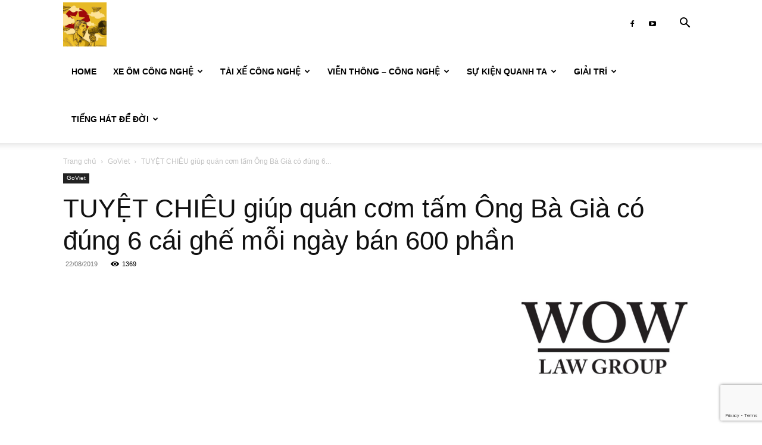

--- FILE ---
content_type: text/html; charset=UTF-8
request_url: https://bactaicongnghe.com/tuyet-chieu-giup-quan-com-tam-ong-ba-gia-co-dung-6-cai-ghe-moi-ngay-ban-600-phan/
body_size: 26228
content:
<!doctype html >
<!--[if IE 8]>    <html class="ie8" lang="en"> <![endif]-->
<!--[if IE 9]>    <html class="ie9" lang="en"> <![endif]-->
<!--[if gt IE 8]><!--> <html lang="en-US"> <!--<![endif]-->
<head>
    <title>TUYỆT CHIÊU giúp quán cơm tấm Ông Bà Già có đúng 6 cái ghế mỗi ngày bán 600 phần &#187; BÁC TÀI CÔNG NGHỆ</title>
    <meta charset="UTF-8" />
    <meta name="viewport" content="width=device-width, initial-scale=1.0">
    <link rel="pingback" href="https://bactaicongnghe.com/xmlrpc.php" />
    <meta name='robots' content='index, follow, max-image-preview:large, max-snippet:-1, max-video-preview:-1' />
<link rel="icon" type="image/png" href="https://bactaicongnghe.com/wp-content/uploads/2020/07/favicon.ico">
	<!-- This site is optimized with the Yoast SEO Premium plugin v26.3 (Yoast SEO v26.8) - https://yoast.com/product/yoast-seo-premium-wordpress/ -->
	<meta name="description" content="Quán cơm tấm ông bà già ngay từ đầu quán hợp tác với Go-Viet thì đã tăng lên đến 600 phần. Trong đó 400 đến 500 phần là đặt qua Go-Food" />
	<link rel="canonical" href="https://bactaicongnghe.com/tuyet-chieu-giup-quan-com-tam-ong-ba-gia-co-dung-6-cai-ghe-moi-ngay-ban-600-phan/" />
	<meta property="og:locale" content="en_US" />
	<meta property="og:type" content="article" />
	<meta property="og:title" content="TUYỆT CHIÊU giúp quán cơm tấm Ông Bà Già có đúng 6 cái ghế mỗi ngày bán 600 phần" />
	<meta property="og:description" content="Quán cơm tấm ông bà già ngay từ đầu quán hợp tác với Go-Viet thì đã tăng lên đến 600 phần. Trong đó 400 đến 500 phần là đặt qua Go-Food" />
	<meta property="og:url" content="https://bactaicongnghe.com/tuyet-chieu-giup-quan-com-tam-ong-ba-gia-co-dung-6-cai-ghe-moi-ngay-ban-600-phan/" />
	<meta property="og:site_name" content="BÁC TÀI CÔNG NGHỆ" />
	<meta property="article:publisher" content="https://www.facebook.com/bactaicongnghe" />
	<meta property="article:published_time" content="2019-08-22T07:09:00+00:00" />
	<meta property="article:modified_time" content="2023-08-08T06:25:33+00:00" />
	<meta property="og:image" content="https://bactaicongnghe.com/wp-content/uploads/2019/08/maxresdefault.jpg" />
	<meta property="og:image:width" content="1280" />
	<meta property="og:image:height" content="720" />
	<meta property="og:image:type" content="image/jpeg" />
	<meta name="author" content="admin1177" />
	<meta name="twitter:card" content="summary_large_image" />
	<meta name="twitter:label1" content="Written by" />
	<meta name="twitter:data1" content="admin1177" />
	<meta name="twitter:label2" content="Est. reading time" />
	<meta name="twitter:data2" content="1 minute" />
	<script type="application/ld+json" class="yoast-schema-graph">{"@context":"https://schema.org","@graph":[{"@type":"Article","@id":"https://bactaicongnghe.com/tuyet-chieu-giup-quan-com-tam-ong-ba-gia-co-dung-6-cai-ghe-moi-ngay-ban-600-phan/#article","isPartOf":{"@id":"https://bactaicongnghe.com/tuyet-chieu-giup-quan-com-tam-ong-ba-gia-co-dung-6-cai-ghe-moi-ngay-ban-600-phan/"},"author":{"name":"admin1177","@id":"https://bactaicongnghe.com/#/schema/person/44142843961ef43a8b7c11962656253a"},"headline":"TUYỆT CHIÊU giúp quán cơm tấm Ông Bà Già có đúng 6 cái ghế mỗi ngày bán 600 phần","datePublished":"2019-08-22T07:09:00+00:00","dateModified":"2023-08-08T06:25:33+00:00","mainEntityOfPage":{"@id":"https://bactaicongnghe.com/tuyet-chieu-giup-quan-com-tam-ong-ba-gia-co-dung-6-cai-ghe-moi-ngay-ban-600-phan/"},"wordCount":303,"publisher":{"@id":"https://bactaicongnghe.com/#organization"},"image":{"@id":"https://bactaicongnghe.com/tuyet-chieu-giup-quan-com-tam-ong-ba-gia-co-dung-6-cai-ghe-moi-ngay-ban-600-phan/#primaryimage"},"thumbnailUrl":"https://bactaicongnghe.com/wp-content/uploads/2019/08/maxresdefault.jpg","keywords":["Color man","cơm tấm ông bà già","Go-Food","tuyệt chiêu giúp các bạn khởi nghiệp","tuyệt chiêu GoFood","xe ôm công nghệ GoViet"],"articleSection":["GoViet"],"inLanguage":"en-US"},{"@type":"WebPage","@id":"https://bactaicongnghe.com/tuyet-chieu-giup-quan-com-tam-ong-ba-gia-co-dung-6-cai-ghe-moi-ngay-ban-600-phan/","url":"https://bactaicongnghe.com/tuyet-chieu-giup-quan-com-tam-ong-ba-gia-co-dung-6-cai-ghe-moi-ngay-ban-600-phan/","name":"TUYỆT CHIÊU giúp quán cơm tấm Ông Bà Già có đúng 6 cái ghế mỗi ngày bán 600 phần &#187; BÁC TÀI CÔNG NGHỆ","isPartOf":{"@id":"https://bactaicongnghe.com/#website"},"primaryImageOfPage":{"@id":"https://bactaicongnghe.com/tuyet-chieu-giup-quan-com-tam-ong-ba-gia-co-dung-6-cai-ghe-moi-ngay-ban-600-phan/#primaryimage"},"image":{"@id":"https://bactaicongnghe.com/tuyet-chieu-giup-quan-com-tam-ong-ba-gia-co-dung-6-cai-ghe-moi-ngay-ban-600-phan/#primaryimage"},"thumbnailUrl":"https://bactaicongnghe.com/wp-content/uploads/2019/08/maxresdefault.jpg","datePublished":"2019-08-22T07:09:00+00:00","dateModified":"2023-08-08T06:25:33+00:00","description":"Quán cơm tấm ông bà già ngay từ đầu quán hợp tác với Go-Viet thì đã tăng lên đến 600 phần. Trong đó 400 đến 500 phần là đặt qua Go-Food","breadcrumb":{"@id":"https://bactaicongnghe.com/tuyet-chieu-giup-quan-com-tam-ong-ba-gia-co-dung-6-cai-ghe-moi-ngay-ban-600-phan/#breadcrumb"},"inLanguage":"en-US","potentialAction":[{"@type":"ReadAction","target":["https://bactaicongnghe.com/tuyet-chieu-giup-quan-com-tam-ong-ba-gia-co-dung-6-cai-ghe-moi-ngay-ban-600-phan/"]}]},{"@type":"ImageObject","inLanguage":"en-US","@id":"https://bactaicongnghe.com/tuyet-chieu-giup-quan-com-tam-ong-ba-gia-co-dung-6-cai-ghe-moi-ngay-ban-600-phan/#primaryimage","url":"https://bactaicongnghe.com/wp-content/uploads/2019/08/maxresdefault.jpg","contentUrl":"https://bactaicongnghe.com/wp-content/uploads/2019/08/maxresdefault.jpg","width":1280,"height":720},{"@type":"BreadcrumbList","@id":"https://bactaicongnghe.com/tuyet-chieu-giup-quan-com-tam-ong-ba-gia-co-dung-6-cai-ghe-moi-ngay-ban-600-phan/#breadcrumb","itemListElement":[{"@type":"ListItem","position":1,"name":"Home","item":"https://bactaicongnghe.com/"},{"@type":"ListItem","position":2,"name":"TUYỆT CHIÊU giúp quán cơm tấm Ông Bà Già có đúng 6 cái ghế mỗi ngày bán 600 phần"}]},{"@type":"WebSite","@id":"https://bactaicongnghe.com/#website","url":"https://bactaicongnghe.com/","name":"BÁC TÀI CÔNG NGHỆ","description":"tin tức tài xế xe ôm trên nền tảng công nghệ","publisher":{"@id":"https://bactaicongnghe.com/#organization"},"potentialAction":[{"@type":"SearchAction","target":{"@type":"EntryPoint","urlTemplate":"https://bactaicongnghe.com/?s={search_term_string}"},"query-input":{"@type":"PropertyValueSpecification","valueRequired":true,"valueName":"search_term_string"}}],"inLanguage":"en-US"},{"@type":"Organization","@id":"https://bactaicongnghe.com/#organization","name":"BÁC TÀI CÔNG NGHỆ","url":"https://bactaicongnghe.com/","logo":{"@type":"ImageObject","inLanguage":"en-US","@id":"https://bactaicongnghe.com/#/schema/logo/image/","url":"https://bactaicongnghe.com/wp-content/uploads/2019/06/cropped-bac-tai-cong-nghe-e1589238710180.jpg","contentUrl":"https://bactaicongnghe.com/wp-content/uploads/2019/06/cropped-bac-tai-cong-nghe-e1589238710180.jpg","width":512,"height":512,"caption":"BÁC TÀI CÔNG NGHỆ"},"image":{"@id":"https://bactaicongnghe.com/#/schema/logo/image/"},"sameAs":["https://www.facebook.com/bactaicongnghe","https://www.youtube.com/@bactaicongnghe"]},{"@type":"Person","@id":"https://bactaicongnghe.com/#/schema/person/44142843961ef43a8b7c11962656253a","name":"admin1177","image":{"@type":"ImageObject","inLanguage":"en-US","@id":"https://bactaicongnghe.com/#/schema/person/image/","url":"https://secure.gravatar.com/avatar/57573a115c1bc9f60ddcbeb4c433dab042f772fab7755a2c4762a6776e9d0064?s=96&r=g","contentUrl":"https://secure.gravatar.com/avatar/57573a115c1bc9f60ddcbeb4c433dab042f772fab7755a2c4762a6776e9d0064?s=96&r=g","caption":"admin1177"}}]}</script>
	<!-- / Yoast SEO Premium plugin. -->


<link rel="alternate" title="oEmbed (JSON)" type="application/json+oembed" href="https://bactaicongnghe.com/wp-json/oembed/1.0/embed?url=https%3A%2F%2Fbactaicongnghe.com%2Ftuyet-chieu-giup-quan-com-tam-ong-ba-gia-co-dung-6-cai-ghe-moi-ngay-ban-600-phan%2F" />
<link rel="alternate" title="oEmbed (XML)" type="text/xml+oembed" href="https://bactaicongnghe.com/wp-json/oembed/1.0/embed?url=https%3A%2F%2Fbactaicongnghe.com%2Ftuyet-chieu-giup-quan-com-tam-ong-ba-gia-co-dung-6-cai-ghe-moi-ngay-ban-600-phan%2F&#038;format=xml" />
<style id='wp-img-auto-sizes-contain-inline-css' type='text/css'>
img:is([sizes=auto i],[sizes^="auto," i]){contain-intrinsic-size:3000px 1500px}
/*# sourceURL=wp-img-auto-sizes-contain-inline-css */
</style>
<style id='wp-block-library-inline-css' type='text/css'>
:root{--wp-block-synced-color:#7a00df;--wp-block-synced-color--rgb:122,0,223;--wp-bound-block-color:var(--wp-block-synced-color);--wp-editor-canvas-background:#ddd;--wp-admin-theme-color:#007cba;--wp-admin-theme-color--rgb:0,124,186;--wp-admin-theme-color-darker-10:#006ba1;--wp-admin-theme-color-darker-10--rgb:0,107,160.5;--wp-admin-theme-color-darker-20:#005a87;--wp-admin-theme-color-darker-20--rgb:0,90,135;--wp-admin-border-width-focus:2px}@media (min-resolution:192dpi){:root{--wp-admin-border-width-focus:1.5px}}.wp-element-button{cursor:pointer}:root .has-very-light-gray-background-color{background-color:#eee}:root .has-very-dark-gray-background-color{background-color:#313131}:root .has-very-light-gray-color{color:#eee}:root .has-very-dark-gray-color{color:#313131}:root .has-vivid-green-cyan-to-vivid-cyan-blue-gradient-background{background:linear-gradient(135deg,#00d084,#0693e3)}:root .has-purple-crush-gradient-background{background:linear-gradient(135deg,#34e2e4,#4721fb 50%,#ab1dfe)}:root .has-hazy-dawn-gradient-background{background:linear-gradient(135deg,#faaca8,#dad0ec)}:root .has-subdued-olive-gradient-background{background:linear-gradient(135deg,#fafae1,#67a671)}:root .has-atomic-cream-gradient-background{background:linear-gradient(135deg,#fdd79a,#004a59)}:root .has-nightshade-gradient-background{background:linear-gradient(135deg,#330968,#31cdcf)}:root .has-midnight-gradient-background{background:linear-gradient(135deg,#020381,#2874fc)}:root{--wp--preset--font-size--normal:16px;--wp--preset--font-size--huge:42px}.has-regular-font-size{font-size:1em}.has-larger-font-size{font-size:2.625em}.has-normal-font-size{font-size:var(--wp--preset--font-size--normal)}.has-huge-font-size{font-size:var(--wp--preset--font-size--huge)}.has-text-align-center{text-align:center}.has-text-align-left{text-align:left}.has-text-align-right{text-align:right}.has-fit-text{white-space:nowrap!important}#end-resizable-editor-section{display:none}.aligncenter{clear:both}.items-justified-left{justify-content:flex-start}.items-justified-center{justify-content:center}.items-justified-right{justify-content:flex-end}.items-justified-space-between{justify-content:space-between}.screen-reader-text{border:0;clip-path:inset(50%);height:1px;margin:-1px;overflow:hidden;padding:0;position:absolute;width:1px;word-wrap:normal!important}.screen-reader-text:focus{background-color:#ddd;clip-path:none;color:#444;display:block;font-size:1em;height:auto;left:5px;line-height:normal;padding:15px 23px 14px;text-decoration:none;top:5px;width:auto;z-index:100000}html :where(.has-border-color){border-style:solid}html :where([style*=border-top-color]){border-top-style:solid}html :where([style*=border-right-color]){border-right-style:solid}html :where([style*=border-bottom-color]){border-bottom-style:solid}html :where([style*=border-left-color]){border-left-style:solid}html :where([style*=border-width]){border-style:solid}html :where([style*=border-top-width]){border-top-style:solid}html :where([style*=border-right-width]){border-right-style:solid}html :where([style*=border-bottom-width]){border-bottom-style:solid}html :where([style*=border-left-width]){border-left-style:solid}html :where(img[class*=wp-image-]){height:auto;max-width:100%}:where(figure){margin:0 0 1em}html :where(.is-position-sticky){--wp-admin--admin-bar--position-offset:var(--wp-admin--admin-bar--height,0px)}@media screen and (max-width:600px){html :where(.is-position-sticky){--wp-admin--admin-bar--position-offset:0px}}

/*# sourceURL=wp-block-library-inline-css */
</style><style id='wp-block-paragraph-inline-css' type='text/css'>
.is-small-text{font-size:.875em}.is-regular-text{font-size:1em}.is-large-text{font-size:2.25em}.is-larger-text{font-size:3em}.has-drop-cap:not(:focus):first-letter{float:left;font-size:8.4em;font-style:normal;font-weight:100;line-height:.68;margin:.05em .1em 0 0;text-transform:uppercase}body.rtl .has-drop-cap:not(:focus):first-letter{float:none;margin-left:.1em}p.has-drop-cap.has-background{overflow:hidden}:root :where(p.has-background){padding:1.25em 2.375em}:where(p.has-text-color:not(.has-link-color)) a{color:inherit}p.has-text-align-left[style*="writing-mode:vertical-lr"],p.has-text-align-right[style*="writing-mode:vertical-rl"]{rotate:180deg}
/*# sourceURL=https://bactaicongnghe.com/wp-includes/blocks/paragraph/style.min.css */
</style>
<style id='global-styles-inline-css' type='text/css'>
:root{--wp--preset--aspect-ratio--square: 1;--wp--preset--aspect-ratio--4-3: 4/3;--wp--preset--aspect-ratio--3-4: 3/4;--wp--preset--aspect-ratio--3-2: 3/2;--wp--preset--aspect-ratio--2-3: 2/3;--wp--preset--aspect-ratio--16-9: 16/9;--wp--preset--aspect-ratio--9-16: 9/16;--wp--preset--color--black: #000000;--wp--preset--color--cyan-bluish-gray: #abb8c3;--wp--preset--color--white: #ffffff;--wp--preset--color--pale-pink: #f78da7;--wp--preset--color--vivid-red: #cf2e2e;--wp--preset--color--luminous-vivid-orange: #ff6900;--wp--preset--color--luminous-vivid-amber: #fcb900;--wp--preset--color--light-green-cyan: #7bdcb5;--wp--preset--color--vivid-green-cyan: #00d084;--wp--preset--color--pale-cyan-blue: #8ed1fc;--wp--preset--color--vivid-cyan-blue: #0693e3;--wp--preset--color--vivid-purple: #9b51e0;--wp--preset--gradient--vivid-cyan-blue-to-vivid-purple: linear-gradient(135deg,rgb(6,147,227) 0%,rgb(155,81,224) 100%);--wp--preset--gradient--light-green-cyan-to-vivid-green-cyan: linear-gradient(135deg,rgb(122,220,180) 0%,rgb(0,208,130) 100%);--wp--preset--gradient--luminous-vivid-amber-to-luminous-vivid-orange: linear-gradient(135deg,rgb(252,185,0) 0%,rgb(255,105,0) 100%);--wp--preset--gradient--luminous-vivid-orange-to-vivid-red: linear-gradient(135deg,rgb(255,105,0) 0%,rgb(207,46,46) 100%);--wp--preset--gradient--very-light-gray-to-cyan-bluish-gray: linear-gradient(135deg,rgb(238,238,238) 0%,rgb(169,184,195) 100%);--wp--preset--gradient--cool-to-warm-spectrum: linear-gradient(135deg,rgb(74,234,220) 0%,rgb(151,120,209) 20%,rgb(207,42,186) 40%,rgb(238,44,130) 60%,rgb(251,105,98) 80%,rgb(254,248,76) 100%);--wp--preset--gradient--blush-light-purple: linear-gradient(135deg,rgb(255,206,236) 0%,rgb(152,150,240) 100%);--wp--preset--gradient--blush-bordeaux: linear-gradient(135deg,rgb(254,205,165) 0%,rgb(254,45,45) 50%,rgb(107,0,62) 100%);--wp--preset--gradient--luminous-dusk: linear-gradient(135deg,rgb(255,203,112) 0%,rgb(199,81,192) 50%,rgb(65,88,208) 100%);--wp--preset--gradient--pale-ocean: linear-gradient(135deg,rgb(255,245,203) 0%,rgb(182,227,212) 50%,rgb(51,167,181) 100%);--wp--preset--gradient--electric-grass: linear-gradient(135deg,rgb(202,248,128) 0%,rgb(113,206,126) 100%);--wp--preset--gradient--midnight: linear-gradient(135deg,rgb(2,3,129) 0%,rgb(40,116,252) 100%);--wp--preset--font-size--small: 11px;--wp--preset--font-size--medium: 20px;--wp--preset--font-size--large: 32px;--wp--preset--font-size--x-large: 42px;--wp--preset--font-size--regular: 15px;--wp--preset--font-size--larger: 50px;--wp--preset--spacing--20: 0.44rem;--wp--preset--spacing--30: 0.67rem;--wp--preset--spacing--40: 1rem;--wp--preset--spacing--50: 1.5rem;--wp--preset--spacing--60: 2.25rem;--wp--preset--spacing--70: 3.38rem;--wp--preset--spacing--80: 5.06rem;--wp--preset--shadow--natural: 6px 6px 9px rgba(0, 0, 0, 0.2);--wp--preset--shadow--deep: 12px 12px 50px rgba(0, 0, 0, 0.4);--wp--preset--shadow--sharp: 6px 6px 0px rgba(0, 0, 0, 0.2);--wp--preset--shadow--outlined: 6px 6px 0px -3px rgb(255, 255, 255), 6px 6px rgb(0, 0, 0);--wp--preset--shadow--crisp: 6px 6px 0px rgb(0, 0, 0);}:where(.is-layout-flex){gap: 0.5em;}:where(.is-layout-grid){gap: 0.5em;}body .is-layout-flex{display: flex;}.is-layout-flex{flex-wrap: wrap;align-items: center;}.is-layout-flex > :is(*, div){margin: 0;}body .is-layout-grid{display: grid;}.is-layout-grid > :is(*, div){margin: 0;}:where(.wp-block-columns.is-layout-flex){gap: 2em;}:where(.wp-block-columns.is-layout-grid){gap: 2em;}:where(.wp-block-post-template.is-layout-flex){gap: 1.25em;}:where(.wp-block-post-template.is-layout-grid){gap: 1.25em;}.has-black-color{color: var(--wp--preset--color--black) !important;}.has-cyan-bluish-gray-color{color: var(--wp--preset--color--cyan-bluish-gray) !important;}.has-white-color{color: var(--wp--preset--color--white) !important;}.has-pale-pink-color{color: var(--wp--preset--color--pale-pink) !important;}.has-vivid-red-color{color: var(--wp--preset--color--vivid-red) !important;}.has-luminous-vivid-orange-color{color: var(--wp--preset--color--luminous-vivid-orange) !important;}.has-luminous-vivid-amber-color{color: var(--wp--preset--color--luminous-vivid-amber) !important;}.has-light-green-cyan-color{color: var(--wp--preset--color--light-green-cyan) !important;}.has-vivid-green-cyan-color{color: var(--wp--preset--color--vivid-green-cyan) !important;}.has-pale-cyan-blue-color{color: var(--wp--preset--color--pale-cyan-blue) !important;}.has-vivid-cyan-blue-color{color: var(--wp--preset--color--vivid-cyan-blue) !important;}.has-vivid-purple-color{color: var(--wp--preset--color--vivid-purple) !important;}.has-black-background-color{background-color: var(--wp--preset--color--black) !important;}.has-cyan-bluish-gray-background-color{background-color: var(--wp--preset--color--cyan-bluish-gray) !important;}.has-white-background-color{background-color: var(--wp--preset--color--white) !important;}.has-pale-pink-background-color{background-color: var(--wp--preset--color--pale-pink) !important;}.has-vivid-red-background-color{background-color: var(--wp--preset--color--vivid-red) !important;}.has-luminous-vivid-orange-background-color{background-color: var(--wp--preset--color--luminous-vivid-orange) !important;}.has-luminous-vivid-amber-background-color{background-color: var(--wp--preset--color--luminous-vivid-amber) !important;}.has-light-green-cyan-background-color{background-color: var(--wp--preset--color--light-green-cyan) !important;}.has-vivid-green-cyan-background-color{background-color: var(--wp--preset--color--vivid-green-cyan) !important;}.has-pale-cyan-blue-background-color{background-color: var(--wp--preset--color--pale-cyan-blue) !important;}.has-vivid-cyan-blue-background-color{background-color: var(--wp--preset--color--vivid-cyan-blue) !important;}.has-vivid-purple-background-color{background-color: var(--wp--preset--color--vivid-purple) !important;}.has-black-border-color{border-color: var(--wp--preset--color--black) !important;}.has-cyan-bluish-gray-border-color{border-color: var(--wp--preset--color--cyan-bluish-gray) !important;}.has-white-border-color{border-color: var(--wp--preset--color--white) !important;}.has-pale-pink-border-color{border-color: var(--wp--preset--color--pale-pink) !important;}.has-vivid-red-border-color{border-color: var(--wp--preset--color--vivid-red) !important;}.has-luminous-vivid-orange-border-color{border-color: var(--wp--preset--color--luminous-vivid-orange) !important;}.has-luminous-vivid-amber-border-color{border-color: var(--wp--preset--color--luminous-vivid-amber) !important;}.has-light-green-cyan-border-color{border-color: var(--wp--preset--color--light-green-cyan) !important;}.has-vivid-green-cyan-border-color{border-color: var(--wp--preset--color--vivid-green-cyan) !important;}.has-pale-cyan-blue-border-color{border-color: var(--wp--preset--color--pale-cyan-blue) !important;}.has-vivid-cyan-blue-border-color{border-color: var(--wp--preset--color--vivid-cyan-blue) !important;}.has-vivid-purple-border-color{border-color: var(--wp--preset--color--vivid-purple) !important;}.has-vivid-cyan-blue-to-vivid-purple-gradient-background{background: var(--wp--preset--gradient--vivid-cyan-blue-to-vivid-purple) !important;}.has-light-green-cyan-to-vivid-green-cyan-gradient-background{background: var(--wp--preset--gradient--light-green-cyan-to-vivid-green-cyan) !important;}.has-luminous-vivid-amber-to-luminous-vivid-orange-gradient-background{background: var(--wp--preset--gradient--luminous-vivid-amber-to-luminous-vivid-orange) !important;}.has-luminous-vivid-orange-to-vivid-red-gradient-background{background: var(--wp--preset--gradient--luminous-vivid-orange-to-vivid-red) !important;}.has-very-light-gray-to-cyan-bluish-gray-gradient-background{background: var(--wp--preset--gradient--very-light-gray-to-cyan-bluish-gray) !important;}.has-cool-to-warm-spectrum-gradient-background{background: var(--wp--preset--gradient--cool-to-warm-spectrum) !important;}.has-blush-light-purple-gradient-background{background: var(--wp--preset--gradient--blush-light-purple) !important;}.has-blush-bordeaux-gradient-background{background: var(--wp--preset--gradient--blush-bordeaux) !important;}.has-luminous-dusk-gradient-background{background: var(--wp--preset--gradient--luminous-dusk) !important;}.has-pale-ocean-gradient-background{background: var(--wp--preset--gradient--pale-ocean) !important;}.has-electric-grass-gradient-background{background: var(--wp--preset--gradient--electric-grass) !important;}.has-midnight-gradient-background{background: var(--wp--preset--gradient--midnight) !important;}.has-small-font-size{font-size: var(--wp--preset--font-size--small) !important;}.has-medium-font-size{font-size: var(--wp--preset--font-size--medium) !important;}.has-large-font-size{font-size: var(--wp--preset--font-size--large) !important;}.has-x-large-font-size{font-size: var(--wp--preset--font-size--x-large) !important;}
/*# sourceURL=global-styles-inline-css */
</style>

<style id='classic-theme-styles-inline-css' type='text/css'>
/*! This file is auto-generated */
.wp-block-button__link{color:#fff;background-color:#32373c;border-radius:9999px;box-shadow:none;text-decoration:none;padding:calc(.667em + 2px) calc(1.333em + 2px);font-size:1.125em}.wp-block-file__button{background:#32373c;color:#fff;text-decoration:none}
/*# sourceURL=/wp-includes/css/classic-themes.min.css */
</style>
<link rel='stylesheet' id='contact-form-7-css' href='https://bactaicongnghe.com/wp-content/plugins/contact-form-7/includes/css/styles.css?ver=6.1.4' type='text/css' media='all' />
<link rel='stylesheet' id='td-plugin-newsletter-css' href='https://bactaicongnghe.com/wp-content/plugins/td-newsletter/style.css?ver=12.7.4' type='text/css' media='all' />
<link rel='stylesheet' id='td-plugin-multi-purpose-css' href='https://bactaicongnghe.com/wp-content/plugins/td-composer/td-multi-purpose/style.css?ver=9c5a7338c90cbd82cb580e34cffb127f' type='text/css' media='all' />
<link rel='stylesheet' id='td-theme-css' href='https://bactaicongnghe.com/wp-content/themes/Newspaper/style.css?ver=12.7.4' type='text/css' media='all' />
<style id='td-theme-inline-css' type='text/css'>@media (max-width:767px){.td-header-desktop-wrap{display:none}}@media (min-width:767px){.td-header-mobile-wrap{display:none}}</style>
<link rel='stylesheet' id='td-legacy-framework-front-style-css' href='https://bactaicongnghe.com/wp-content/plugins/td-composer/legacy/Newspaper/assets/css/td_legacy_main.css?ver=9c5a7338c90cbd82cb580e34cffb127f' type='text/css' media='all' />
<link rel='stylesheet' id='td-standard-pack-framework-front-style-css' href='https://bactaicongnghe.com/wp-content/plugins/td-standard-pack/Newspaper/assets/css/td_standard_pack_main.css?ver=1314111a2e147bac488ccdd97e4704ff' type='text/css' media='all' />
<link rel='stylesheet' id='tdb_style_cloud_templates_front-css' href='https://bactaicongnghe.com/wp-content/plugins/td-cloud-library/assets/css/tdb_main.css?ver=496e217dc78570a2932146e73f7c4a14' type='text/css' media='all' />
<script type="text/javascript" src="https://bactaicongnghe.com/wp-includes/js/jquery/jquery.min.js?ver=3.7.1" id="jquery-core-js"></script>
<script type="text/javascript" src="https://bactaicongnghe.com/wp-includes/js/jquery/jquery-migrate.min.js?ver=3.4.1" id="jquery-migrate-js"></script>
<link rel="https://api.w.org/" href="https://bactaicongnghe.com/wp-json/" /><link rel="alternate" title="JSON" type="application/json" href="https://bactaicongnghe.com/wp-json/wp/v2/posts/2186" /><link rel="EditURI" type="application/rsd+xml" title="RSD" href="https://bactaicongnghe.com/xmlrpc.php?rsd" />
<link rel='shortlink' href='https://bactaicongnghe.com/?p=2186' />

<link rel="stylesheet" href="https://bactaicongnghe.com/wp-content/plugins/count-per-day/counter.css" type="text/css" />
<style>
        #wp-admin-bar-wpseo-get-premium {
            display: none !important;
        }
       .yst-button--upsell {
            display: none !important;
        }
       #wpseo-new-badge-upgrade {
            display: none !important;
        }
    </style>    <script>
        window.tdb_global_vars = {"wpRestUrl":"https:\/\/bactaicongnghe.com\/wp-json\/","permalinkStructure":"\/%postname%\/"};
        window.tdb_p_autoload_vars = {"isAjax":false,"isAdminBarShowing":false,"autoloadStatus":"on","origPostEditUrl":null};
    </script>
    
    <style id="tdb-global-colors">:root{--accent-color:#fff}</style>

    
	
<!-- JS generated by theme -->

<script type="text/javascript" id="td-generated-header-js">
    
    

	    var tdBlocksArray = []; //here we store all the items for the current page

	    // td_block class - each ajax block uses a object of this class for requests
	    function tdBlock() {
		    this.id = '';
		    this.block_type = 1; //block type id (1-234 etc)
		    this.atts = '';
		    this.td_column_number = '';
		    this.td_current_page = 1; //
		    this.post_count = 0; //from wp
		    this.found_posts = 0; //from wp
		    this.max_num_pages = 0; //from wp
		    this.td_filter_value = ''; //current live filter value
		    this.is_ajax_running = false;
		    this.td_user_action = ''; // load more or infinite loader (used by the animation)
		    this.header_color = '';
		    this.ajax_pagination_infinite_stop = ''; //show load more at page x
	    }

        // td_js_generator - mini detector
        ( function () {
            var htmlTag = document.getElementsByTagName("html")[0];

	        if ( navigator.userAgent.indexOf("MSIE 10.0") > -1 ) {
                htmlTag.className += ' ie10';
            }

            if ( !!navigator.userAgent.match(/Trident.*rv\:11\./) ) {
                htmlTag.className += ' ie11';
            }

	        if ( navigator.userAgent.indexOf("Edge") > -1 ) {
                htmlTag.className += ' ieEdge';
            }

            if ( /(iPad|iPhone|iPod)/g.test(navigator.userAgent) ) {
                htmlTag.className += ' td-md-is-ios';
            }

            var user_agent = navigator.userAgent.toLowerCase();
            if ( user_agent.indexOf("android") > -1 ) {
                htmlTag.className += ' td-md-is-android';
            }

            if ( -1 !== navigator.userAgent.indexOf('Mac OS X')  ) {
                htmlTag.className += ' td-md-is-os-x';
            }

            if ( /chrom(e|ium)/.test(navigator.userAgent.toLowerCase()) ) {
               htmlTag.className += ' td-md-is-chrome';
            }

            if ( -1 !== navigator.userAgent.indexOf('Firefox') ) {
                htmlTag.className += ' td-md-is-firefox';
            }

            if ( -1 !== navigator.userAgent.indexOf('Safari') && -1 === navigator.userAgent.indexOf('Chrome') ) {
                htmlTag.className += ' td-md-is-safari';
            }

            if( -1 !== navigator.userAgent.indexOf('IEMobile') ){
                htmlTag.className += ' td-md-is-iemobile';
            }

        })();

        var tdLocalCache = {};

        ( function () {
            "use strict";

            tdLocalCache = {
                data: {},
                remove: function (resource_id) {
                    delete tdLocalCache.data[resource_id];
                },
                exist: function (resource_id) {
                    return tdLocalCache.data.hasOwnProperty(resource_id) && tdLocalCache.data[resource_id] !== null;
                },
                get: function (resource_id) {
                    return tdLocalCache.data[resource_id];
                },
                set: function (resource_id, cachedData) {
                    tdLocalCache.remove(resource_id);
                    tdLocalCache.data[resource_id] = cachedData;
                }
            };
        })();

    
    
var td_viewport_interval_list=[{"limitBottom":767,"sidebarWidth":228},{"limitBottom":1018,"sidebarWidth":300},{"limitBottom":1140,"sidebarWidth":324}];
var tds_general_modal_image="yes";
var tdc_is_installed="yes";
var tdc_domain_active=false;
var td_ajax_url="https:\/\/bactaicongnghe.com\/wp-admin\/admin-ajax.php?td_theme_name=Newspaper&v=12.7.4";
var td_get_template_directory_uri="https:\/\/bactaicongnghe.com\/wp-content\/plugins\/td-composer\/legacy\/common";
var tds_snap_menu="";
var tds_logo_on_sticky="";
var tds_header_style="tdm_header_style_3";
var td_please_wait="Vui l\u00f2ng ch\u1edd...";
var td_email_user_pass_incorrect="Ng\u01b0\u1eddi d\u00f9ng ho\u1eb7c m\u1eadt kh\u1ea9u kh\u00f4ng ch\u00ednh x\u00e1c!";
var td_email_user_incorrect="Email ho\u1eb7c t\u00e0i kho\u1ea3n kh\u00f4ng ch\u00ednh x\u00e1c!";
var td_email_incorrect="Email kh\u00f4ng \u0111\u00fang!";
var td_user_incorrect="Username incorrect!";
var td_email_user_empty="Email or username empty!";
var td_pass_empty="Pass empty!";
var td_pass_pattern_incorrect="Invalid Pass Pattern!";
var td_retype_pass_incorrect="Retyped Pass incorrect!";
var tds_more_articles_on_post_enable="";
var tds_more_articles_on_post_time_to_wait="";
var tds_more_articles_on_post_pages_distance_from_top=0;
var tds_captcha="";
var tds_theme_color_site_wide="#4db2ec";
var tds_smart_sidebar="";
var tdThemeName="Newspaper";
var tdThemeNameWl="Newspaper";
var td_magnific_popup_translation_tPrev="Tr\u01b0\u1edbc (Left arrow key)";
var td_magnific_popup_translation_tNext="Ti\u1ebfp (Right arrow key)";
var td_magnific_popup_translation_tCounter="%curr% c\u1ee7a %total%";
var td_magnific_popup_translation_ajax_tError="Kh\u00f4ng th\u1ec3 t\u1ea3i n\u1ed9i dung t\u1ea1i %url%";
var td_magnific_popup_translation_image_tError="Kh\u00f4ng th\u1ec3 t\u1ea3i \u1ea3nh #%curr%";
var tdBlockNonce="75378a1a8e";
var tdMobileMenu="enabled";
var tdMobileSearch="enabled";
var tdDateNamesI18n={"month_names":["January","February","March","April","May","June","July","August","September","October","November","December"],"month_names_short":["Jan","Feb","Mar","Apr","May","Jun","Jul","Aug","Sep","Oct","Nov","Dec"],"day_names":["Sunday","Monday","Tuesday","Wednesday","Thursday","Friday","Saturday"],"day_names_short":["Sun","Mon","Tue","Wed","Thu","Fri","Sat"]};
var tdb_modal_confirm="C\u1ee9u";
var tdb_modal_cancel="H\u1ee7y b\u1ecf";
var tdb_modal_confirm_alt="\u0110\u00fang";
var tdb_modal_cancel_alt="KH\u00d4NG";
var td_deploy_mode="deploy";
var td_ad_background_click_link="";
var td_ad_background_click_target="";
</script>


<!-- Header style compiled by theme -->

<style>:root{--td_excl_label:'LOẠI TRỪ';--td_container_transparent:transparent;--td_mobile_gradient_one_mob:rgba(0,0,0,0.5);--td_mobile_gradient_two_mob:rgba(0,0,0,0.6)}.td-header-wrap .td-header-menu-wrap .sf-menu>li>a,.td-header-wrap .td-header-menu-social .td-social-icon-wrap a,.td-header-style-4 .td-header-menu-social .td-social-icon-wrap i,.td-header-style-5 .td-header-menu-social .td-social-icon-wrap i,.td-header-style-6 .td-header-menu-social .td-social-icon-wrap i,.td-header-style-12 .td-header-menu-social .td-social-icon-wrap i,.td-header-wrap .header-search-wrap #td-header-search-button .td-icon-search{color:#000000}.td-header-wrap .td-header-menu-social+.td-search-wrapper #td-header-search-button:before{background-color:#000000}.td-theme-wrap .sf-menu .td-normal-menu .sub-menu .td-menu-item>a{color:#000000}:root{--td_excl_label:'LOẠI TRỪ';--td_container_transparent:transparent;--td_mobile_gradient_one_mob:rgba(0,0,0,0.5);--td_mobile_gradient_two_mob:rgba(0,0,0,0.6)}.td-header-wrap .td-header-menu-wrap .sf-menu>li>a,.td-header-wrap .td-header-menu-social .td-social-icon-wrap a,.td-header-style-4 .td-header-menu-social .td-social-icon-wrap i,.td-header-style-5 .td-header-menu-social .td-social-icon-wrap i,.td-header-style-6 .td-header-menu-social .td-social-icon-wrap i,.td-header-style-12 .td-header-menu-social .td-social-icon-wrap i,.td-header-wrap .header-search-wrap #td-header-search-button .td-icon-search{color:#000000}.td-header-wrap .td-header-menu-social+.td-search-wrapper #td-header-search-button:before{background-color:#000000}.td-theme-wrap .sf-menu .td-normal-menu .sub-menu .td-menu-item>a{color:#000000}</style>

<!-- Global site tag (gtag.js) - Google Analytics -->
<script async src="https://www.googletagmanager.com/gtag/js?id=UA-101192009-1"></script>
<script>
  window.dataLayer = window.dataLayer || [];
  function gtag(){dataLayer.push(arguments);}
  gtag('js', new Date());

  gtag('config', 'UA-101192009-1');
</script>


<script type="application/ld+json">
    {
        "@context": "https://schema.org",
        "@type": "BreadcrumbList",
        "itemListElement": [
            {
                "@type": "ListItem",
                "position": 1,
                "item": {
                    "@type": "WebSite",
                    "@id": "https://bactaicongnghe.com/",
                    "name": "Trang chủ"
                }
            },
            {
                "@type": "ListItem",
                "position": 2,
                    "item": {
                    "@type": "WebPage",
                    "@id": "https://bactaicongnghe.com/category/goviet/",
                    "name": "GoViet"
                }
            }
            ,{
                "@type": "ListItem",
                "position": 3,
                    "item": {
                    "@type": "WebPage",
                    "@id": "https://bactaicongnghe.com/tuyet-chieu-giup-quan-com-tam-ong-ba-gia-co-dung-6-cai-ghe-moi-ngay-ban-600-phan/",
                    "name": "TUYỆT CHIÊU giúp quán cơm tấm Ông Bà Già có đúng 6..."                                
                }
            }    
        ]
    }
</script>
<link rel="icon" href="https://bactaicongnghe.com/wp-content/uploads/2019/06/cropped-bac-tai-cong-nghe-e1589238710180-1-32x32.jpg" sizes="32x32" />
<link rel="icon" href="https://bactaicongnghe.com/wp-content/uploads/2019/06/cropped-bac-tai-cong-nghe-e1589238710180-1-192x192.jpg" sizes="192x192" />
<link rel="apple-touch-icon" href="https://bactaicongnghe.com/wp-content/uploads/2019/06/cropped-bac-tai-cong-nghe-e1589238710180-1-180x180.jpg" />
<meta name="msapplication-TileImage" content="https://bactaicongnghe.com/wp-content/uploads/2019/06/cropped-bac-tai-cong-nghe-e1589238710180-1-270x270.jpg" />

<!-- Button style compiled by theme -->

<style></style>

	<style id="tdw-css-placeholder"></style></head>

<body data-rsssl=1 class="wp-singular post-template-default single single-post postid-2186 single-format-video wp-theme-Newspaper td-standard-pack tuyet-chieu-giup-quan-com-tam-ong-ba-gia-co-dung-6-cai-ghe-moi-ngay-ban-600-phan global-block-template-15 single_template_2 td-full-layout" itemscope="itemscope" itemtype="https://schema.org/WebPage">

<div class="td-scroll-up" data-style="style1"><i class="td-icon-menu-up"></i></div>
    <div class="td-menu-background" style="visibility:hidden"></div>
<div id="td-mobile-nav" style="visibility:hidden">
    <div class="td-mobile-container">
        <!-- mobile menu top section -->
        <div class="td-menu-socials-wrap">
            <!-- socials -->
            <div class="td-menu-socials">
                
        <span class="td-social-icon-wrap">
            <a target="_blank" rel="nofollow" href="https://facebook.com/bactaicongnghe" title="Facebook">
                <i class="td-icon-font td-icon-facebook"></i>
                <span style="display: none">Facebook</span>
            </a>
        </span>
        <span class="td-social-icon-wrap">
            <a target="_blank" rel="nofollow" href="https://youtube.com/@bactaicongnghe" title="Youtube">
                <i class="td-icon-font td-icon-youtube"></i>
                <span style="display: none">Youtube</span>
            </a>
        </span>            </div>
            <!-- close button -->
            <div class="td-mobile-close">
                <span><i class="td-icon-close-mobile"></i></span>
            </div>
        </div>

        <!-- login section -->
        
        <!-- menu section -->
        <div class="td-mobile-content">
            <div class="menu-main-menu-container"><ul id="menu-main-menu" class="td-mobile-main-menu"><li id="menu-item-4739" class="menu-item menu-item-type-post_type menu-item-object-page menu-item-home menu-item-first menu-item-4739"><a href="https://bactaicongnghe.com/">Home</a></li>
<li id="menu-item-4741" class="menu-item menu-item-type-taxonomy menu-item-object-category menu-item-has-children menu-item-4741"><a href="https://bactaicongnghe.com/category/xe-om-cong-nghe/">Xe Ôm Công Nghệ<i class="td-icon-menu-right td-element-after"></i></a>
<ul class="sub-menu">
	<li id="menu-item-4748" class="menu-item menu-item-type-taxonomy menu-item-object-category menu-item-4748"><a href="https://bactaicongnghe.com/category/tada/">TADA</a></li>
	<li id="menu-item-4742" class="menu-item menu-item-type-taxonomy menu-item-object-category menu-item-4742"><a href="https://bactaicongnghe.com/category/gojek/">GoJek</a></li>
	<li id="menu-item-4743" class="menu-item menu-item-type-taxonomy menu-item-object-category current-post-ancestor current-menu-parent current-post-parent menu-item-4743"><a href="https://bactaicongnghe.com/category/goviet/">GoViet</a></li>
	<li id="menu-item-4747" class="menu-item menu-item-type-taxonomy menu-item-object-category menu-item-4747"><a href="https://bactaicongnghe.com/category/grab/">Grab</a></li>
</ul>
</li>
<li id="menu-item-4740" class="menu-item menu-item-type-taxonomy menu-item-object-category menu-item-4740"><a href="https://bactaicongnghe.com/category/tai-xe-cong-nghe/">Tài Xế Công Nghệ</a></li>
<li id="menu-item-4996" class="menu-item menu-item-type-taxonomy menu-item-object-category menu-item-4996"><a href="https://bactaicongnghe.com/category/vien-thong-cong-nghe/">Viễn Thông &#8211; Công Nghệ</a></li>
<li id="menu-item-4745" class="menu-item menu-item-type-taxonomy menu-item-object-category menu-item-4745"><a href="https://bactaicongnghe.com/category/su-kien-quanh-ta/">Sự kiện quanh ta</a></li>
<li id="menu-item-4744" class="menu-item menu-item-type-taxonomy menu-item-object-category menu-item-4744"><a href="https://bactaicongnghe.com/category/giai-tri/">Giải Trí</a></li>
<li id="menu-item-4746" class="menu-item menu-item-type-taxonomy menu-item-object-category menu-item-4746"><a href="https://bactaicongnghe.com/category/tieng-hat-de-doi/">Tiếng hát để đời</a></li>
</ul></div>        </div>
    </div>

    <!-- register/login section -->
    </div><div class="td-search-background" style="visibility:hidden"></div>
<div class="td-search-wrap-mob" style="visibility:hidden">
	<div class="td-drop-down-search">
		<form method="get" class="td-search-form" action="https://bactaicongnghe.com/">
			<!-- close button -->
			<div class="td-search-close">
				<span><i class="td-icon-close-mobile"></i></span>
			</div>
			<div role="search" class="td-search-input">
				<span>TÌM KIẾM</span>
				<input id="td-header-search-mob" type="text" value="" name="s" autocomplete="off" />
			</div>
		</form>
		<div id="td-aj-search-mob" class="td-ajax-search-flex"></div>
	</div>
</div>

    <div id="td-outer-wrap" class="td-theme-wrap">
    
        
            <div class="tdc-header-wrap ">

            <!--
Header style multipurpose 3
-->


<div class="td-header-wrap tdm-header tdm-header-style-3 ">
    
    
    <div class="td-header-menu-wrap-full td-container-wrap ">
        <div class="td-header-menu-wrap td-header-gradient td-header-menu-no-search">
            <div class="td-container td-header-row td-header-main-menu">
                <div class="tdm-menu-btns-socials">
            <div class="header-search-wrap">
            <div class="td-search-btns-wrap">
                <a id="td-header-search-button" href="#" aria-label="Search" role="button" class="dropdown-toggle " data-toggle="dropdown"><i class="td-icon-search"></i></a>
                                    <a id="td-header-search-button-mob" href="#" role="button" aria-label="Search" class="dropdown-toggle " data-toggle="dropdown"><i class="td-icon-search"></i></a>
                            </div>

            <div class="td-drop-down-search">
                <form method="get" class="td-search-form" action="https://bactaicongnghe.com/">
                    <div role="search" class="td-head-form-search-wrap">
                        <input id="td-header-search" type="text" value="" name="s" autocomplete="off" /><input class="wpb_button wpb_btn-inverse btn" type="submit" id="td-header-search-top" value="TÌM KIẾM" />
                    </div>
                </form>
                <div id="td-aj-search"></div>
            </div>
        </div>
    
    <div class="td-header-menu-social">
        <span class="td-social-icon-wrap">
            <a target="_blank" rel="nofollow" href="https://facebook.com/bactaicongnghe" title="Facebook">
                <i class="td-icon-font td-icon-facebook"></i>
                <span style="display: none">Facebook</span>
            </a>
        </span>
        <span class="td-social-icon-wrap">
            <a target="_blank" rel="nofollow" href="https://youtube.com/@bactaicongnghe" title="Youtube">
                <i class="td-icon-font td-icon-youtube"></i>
                <span style="display: none">Youtube</span>
            </a>
        </span></div>
    </div>

<div id="td-header-menu" role="navigation">
        <div id="td-top-mobile-toggle"><a href="#" aria-label="mobile-toggle"><i class="td-icon-font td-icon-mobile"></i></a></div>
        <div class="td-main-menu-logo td-logo-in-menu">
        		<a class="td-mobile-logo td-sticky-disable" aria-label="Logo" href="https://bactaicongnghe.com/">
			<img class="td-retina-data" data-retina="https://bactaicongnghe.com/wp-content/uploads/2019/06/bac-tai-cong-nghe-e1589238710180.jpg" src="https://bactaicongnghe.com/wp-content/uploads/2019/06/bac-tai-cong-nghe-e1589238710180.jpg" alt="bác tài công nghệ" title="tin tức tài xế xe ôm trên nền tảng công nghệ internet"  width="764" height="772"/>
		</a>
			<a class="td-header-logo td-sticky-disable" aria-label="Logo" href="https://bactaicongnghe.com/">
			<img class="td-retina-data" data-retina="https://bactaicongnghe.com/wp-content/uploads/2019/06/bac-tai-cong-nghe-e1589238710180.jpg" src="https://bactaicongnghe.com/wp-content/uploads/2019/06/bac-tai-cong-nghe-e1589238710180.jpg" alt="bác tài công nghệ" title="tin tức tài xế xe ôm trên nền tảng công nghệ internet"  width="764" height="772"/>
			<span class="td-visual-hidden">BÁC TÀI CÔNG NGHỆ</span>
		</a>
	    </div>
    <div class="menu-main-menu-container"><ul id="menu-main-menu-1" class="sf-menu"><li class="menu-item menu-item-type-post_type menu-item-object-page menu-item-home menu-item-first td-menu-item td-normal-menu menu-item-4739"><a href="https://bactaicongnghe.com/">Home</a></li>
<li class="menu-item menu-item-type-taxonomy menu-item-object-category menu-item-has-children td-menu-item td-mega-menu menu-item-4741"><a href="https://bactaicongnghe.com/category/xe-om-cong-nghe/">Xe Ôm Công Nghệ</a>
<ul class="sub-menu">
	<li id="menu-item-0" class="menu-item-0"><div class="td-container-border"><div class="td-mega-grid"><div class="td_block_wrap td_block_mega_menu tdi_1 td-no-subcats td_with_ajax_pagination td-pb-border-top td_block_template_15"  data-td-block-uid="tdi_1" ><script>var block_tdi_1 = new tdBlock();
block_tdi_1.id = "tdi_1";
block_tdi_1.atts = '{"limit":"5","td_column_number":3,"ajax_pagination":"next_prev","category_id":"58","show_child_cat":30,"td_ajax_filter_type":"td_category_ids_filter","td_ajax_preloading":"","block_type":"td_block_mega_menu","block_template_id":"","header_color":"","ajax_pagination_infinite_stop":"","offset":"","td_filter_default_txt":"","td_ajax_filter_ids":"","el_class":"","color_preset":"","ajax_pagination_next_prev_swipe":"","border_top":"","css":"","tdc_css":"","class":"tdi_1","tdc_css_class":"tdi_1","tdc_css_class_style":"tdi_1_rand_style"}';
block_tdi_1.td_column_number = "3";
block_tdi_1.block_type = "td_block_mega_menu";
block_tdi_1.post_count = "5";
block_tdi_1.found_posts = "54";
block_tdi_1.header_color = "";
block_tdi_1.ajax_pagination_infinite_stop = "";
block_tdi_1.max_num_pages = "11";
tdBlocksArray.push(block_tdi_1);
</script><div id=tdi_1 class="td_block_inner"><div class="td-mega-row"><div class="td-mega-span">
        <div class="td_module_mega_menu td-animation-stack td_mod_mega_menu">
            <div class="td-module-image">
                <div class="td-module-thumb"><a href="https://bactaicongnghe.com/rut-tien-tada-bao-lau-co-lich-rut-tien-tada-ve-tai-khoan-ngan-hang/"  rel="bookmark" class="td-image-wrap " title="Rút tiền Tada bao lâu có? Lịch rút tiền Tada về tài khoản ngân hàng" ><img width="218" height="150" class="entry-thumb" src="https://bactaicongnghe.com/wp-content/uploads/2025/12/tada_rut_tien_11_2025-218x150.jpg"  srcset="https://bactaicongnghe.com/wp-content/uploads/2025/12/tada_rut_tien_11_2025-218x150.jpg 218w, https://bactaicongnghe.com/wp-content/uploads/2025/12/tada_rut_tien_11_2025-100x70.jpg 100w" sizes="(max-width: 218px) 100vw, 218px"  alt="rút tiền tada" title="Rút tiền Tada bao lâu có? Lịch rút tiền Tada về tài khoản ngân hàng" /></a></div>                            </div>

            <div class="item-details">
                <h3 class="entry-title td-module-title"><a href="https://bactaicongnghe.com/rut-tien-tada-bao-lau-co-lich-rut-tien-tada-ve-tai-khoan-ngan-hang/"  rel="bookmark" title="Rút tiền Tada bao lâu có? Lịch rút tiền Tada về tài khoản ngân hàng">Rút tiền Tada bao lâu có? Lịch rút tiền Tada về&#8230;</a></h3>            </div>
        </div>
        </div><div class="td-mega-span">
        <div class="td_module_mega_menu td-animation-stack td_mod_mega_menu">
            <div class="td-module-image">
                <div class="td-module-thumb"><a href="https://bactaicongnghe.com/thuong-gojek-thay-the-dam-bao-thu-nhap-tu-5-8-2024/"  rel="bookmark" class="td-image-wrap " title="Thưởng Gojek thay thế Đảm Bảo Thu Nhập từ 5/8/2024" ><img width="218" height="150" class="entry-thumb" src="https://bactaicongnghe.com/wp-content/uploads/2020/09/ho-tro-phi-gofood-e1617184747454-218x150.jpg"  srcset="https://bactaicongnghe.com/wp-content/uploads/2020/09/ho-tro-phi-gofood-e1617184747454-218x150.jpg 218w, https://bactaicongnghe.com/wp-content/uploads/2020/09/ho-tro-phi-gofood-e1617184747454-100x70.jpg 100w" sizes="(max-width: 218px) 100vw, 218px"  alt="thu nhập đảo bảo" title="Thưởng Gojek thay thế Đảm Bảo Thu Nhập từ 5/8/2024" /></a></div>                            </div>

            <div class="item-details">
                <h3 class="entry-title td-module-title"><a href="https://bactaicongnghe.com/thuong-gojek-thay-the-dam-bao-thu-nhap-tu-5-8-2024/"  rel="bookmark" title="Thưởng Gojek thay thế Đảm Bảo Thu Nhập từ 5/8/2024">Thưởng Gojek thay thế Đảm Bảo Thu Nhập từ 5/8/2024</a></h3>            </div>
        </div>
        </div><div class="td-mega-span">
        <div class="td_module_mega_menu td-animation-stack td_mod_mega_menu">
            <div class="td-module-image">
                <div class="td-module-thumb"><a href="https://bactaicongnghe.com/thuong-gojek-tet-2024-phu-thu-dam-bao-thu-nhap-dac-biet/"  rel="bookmark" class="td-image-wrap " title="Thưởng Gojek Tết 2024, phụ thu đảm bảo thu nhập đặc biệt" ><img width="218" height="150" class="entry-thumb" src="https://bactaicongnghe.com/wp-content/uploads/2022/01/thuong-gojek-tet-2024-218x150.jpg"  srcset="https://bactaicongnghe.com/wp-content/uploads/2022/01/thuong-gojek-tet-2024-218x150.jpg 218w, https://bactaicongnghe.com/wp-content/uploads/2022/01/thuong-gojek-tet-2024-100x70.jpg 100w" sizes="(max-width: 218px) 100vw, 218px"  alt="thưởng gojek tết 2024" title="Thưởng Gojek Tết 2024, phụ thu đảm bảo thu nhập đặc biệt" /></a></div>                            </div>

            <div class="item-details">
                <h3 class="entry-title td-module-title"><a href="https://bactaicongnghe.com/thuong-gojek-tet-2024-phu-thu-dam-bao-thu-nhap-dac-biet/"  rel="bookmark" title="Thưởng Gojek Tết 2024, phụ thu đảm bảo thu nhập đặc biệt">Thưởng Gojek Tết 2024, phụ thu đảm bảo thu nhập đặc&#8230;</a></h3>            </div>
        </div>
        </div><div class="td-mega-span">
        <div class="td_module_mega_menu td-animation-stack td_mod_mega_menu">
            <div class="td-module-image">
                <div class="td-module-thumb"><a href="https://bactaicongnghe.com/ceo-andre-soelistyo-cua-hang-goi-xe-gojek-tu-chuc/"  rel="bookmark" class="td-image-wrap " title="CEO Andre Soelistyo của hãng gọi xe Gojek từ chức" ><img width="218" height="150" class="entry-thumb" src="https://bactaicongnghe.com/wp-content/uploads/2023/06/ceo-andre-soelistyo-218x150.jpg"  srcset="https://bactaicongnghe.com/wp-content/uploads/2023/06/ceo-andre-soelistyo-218x150.jpg 218w, https://bactaicongnghe.com/wp-content/uploads/2023/06/ceo-andre-soelistyo-100x70.jpg 100w" sizes="(max-width: 218px) 100vw, 218px"  alt="ceo andre soelistyo" title="CEO Andre Soelistyo của hãng gọi xe Gojek từ chức" /></a></div>                            </div>

            <div class="item-details">
                <h3 class="entry-title td-module-title"><a href="https://bactaicongnghe.com/ceo-andre-soelistyo-cua-hang-goi-xe-gojek-tu-chuc/"  rel="bookmark" title="CEO Andre Soelistyo của hãng gọi xe Gojek từ chức">CEO Andre Soelistyo của hãng gọi xe Gojek từ chức</a></h3>            </div>
        </div>
        </div><div class="td-mega-span">
        <div class="td_module_mega_menu td-animation-stack td_mod_mega_menu">
            <div class="td-module-image">
                <div class="td-module-thumb"><a href="https://bactaicongnghe.com/gia-cuoc-gojek-2023-thu-nghiem-tu-1-6-2023/"  rel="bookmark" class="td-image-wrap " title="Giá cước Gojek 2023, thử nghiệm từ 1/6/2023" ><img width="218" height="150" class="entry-thumb" src="https://bactaicongnghe.com/wp-content/uploads/2023/06/gia-cuoc-gojek-2023-218x150.jpg"  srcset="https://bactaicongnghe.com/wp-content/uploads/2023/06/gia-cuoc-gojek-2023-218x150.jpg 218w, https://bactaicongnghe.com/wp-content/uploads/2023/06/gia-cuoc-gojek-2023-100x70.jpg 100w" sizes="(max-width: 218px) 100vw, 218px"  alt="giá cước gojek 2023" title="Giá cước Gojek 2023, thử nghiệm từ 1/6/2023" /></a></div>                            </div>

            <div class="item-details">
                <h3 class="entry-title td-module-title"><a href="https://bactaicongnghe.com/gia-cuoc-gojek-2023-thu-nghiem-tu-1-6-2023/"  rel="bookmark" title="Giá cước Gojek 2023, thử nghiệm từ 1/6/2023">Giá cước Gojek 2023, thử nghiệm từ 1/6/2023</a></h3>            </div>
        </div>
        </div></div></div><div class="td-next-prev-wrap"><a href="#" class="td-ajax-prev-page ajax-page-disabled" aria-label="prev-page" id="prev-page-tdi_1" data-td_block_id="tdi_1"><i class="td-next-prev-icon td-icon-font td-icon-menu-left"></i></a><a href="#"  class="td-ajax-next-page" aria-label="next-page" id="next-page-tdi_1" data-td_block_id="tdi_1"><i class="td-next-prev-icon td-icon-font td-icon-menu-right"></i></a></div><div class="clearfix"></div></div> <!-- ./block1 --></div></div></li>
	<li class="menu-item menu-item-type-taxonomy menu-item-object-category td-menu-item td-mega-menu menu-item-4748"><a href="https://bactaicongnghe.com/category/tada/">TADA</a>
	<ul class="sub-menu">
		<li class="menu-item-0"><div class="td-container-border"><div class="td-mega-grid"><div class="td_block_wrap td_block_mega_menu tdi_2 td-no-subcats td_with_ajax_pagination td-pb-border-top td_block_template_15"  data-td-block-uid="tdi_2" ><script>var block_tdi_2 = new tdBlock();
block_tdi_2.id = "tdi_2";
block_tdi_2.atts = '{"limit":"5","td_column_number":3,"ajax_pagination":"next_prev","category_id":"19","show_child_cat":30,"td_ajax_filter_type":"td_category_ids_filter","td_ajax_preloading":"","block_type":"td_block_mega_menu","block_template_id":"","header_color":"","ajax_pagination_infinite_stop":"","offset":"","td_filter_default_txt":"","td_ajax_filter_ids":"","el_class":"","color_preset":"","ajax_pagination_next_prev_swipe":"","border_top":"","css":"","tdc_css":"","class":"tdi_2","tdc_css_class":"tdi_2","tdc_css_class_style":"tdi_2_rand_style"}';
block_tdi_2.td_column_number = "3";
block_tdi_2.block_type = "td_block_mega_menu";
block_tdi_2.post_count = "5";
block_tdi_2.found_posts = "10";
block_tdi_2.header_color = "";
block_tdi_2.ajax_pagination_infinite_stop = "";
block_tdi_2.max_num_pages = "2";
tdBlocksArray.push(block_tdi_2);
</script><div id=tdi_2 class="td_block_inner"><div class="td-mega-row"><div class="td-mega-span">
        <div class="td_module_mega_menu td-animation-stack td_mod_mega_menu">
            <div class="td-module-image">
                <div class="td-module-thumb"><a href="https://bactaicongnghe.com/rut-tien-tada-bao-lau-co-lich-rut-tien-tada-ve-tai-khoan-ngan-hang/"  rel="bookmark" class="td-image-wrap " title="Rút tiền Tada bao lâu có? Lịch rút tiền Tada về tài khoản ngân hàng" ><img width="218" height="150" class="entry-thumb" src="https://bactaicongnghe.com/wp-content/uploads/2025/12/tada_rut_tien_11_2025-218x150.jpg"  srcset="https://bactaicongnghe.com/wp-content/uploads/2025/12/tada_rut_tien_11_2025-218x150.jpg 218w, https://bactaicongnghe.com/wp-content/uploads/2025/12/tada_rut_tien_11_2025-100x70.jpg 100w" sizes="(max-width: 218px) 100vw, 218px"  alt="rút tiền tada" title="Rút tiền Tada bao lâu có? Lịch rút tiền Tada về tài khoản ngân hàng" /></a></div>                            </div>

            <div class="item-details">
                <h3 class="entry-title td-module-title"><a href="https://bactaicongnghe.com/rut-tien-tada-bao-lau-co-lich-rut-tien-tada-ve-tai-khoan-ngan-hang/"  rel="bookmark" title="Rút tiền Tada bao lâu có? Lịch rút tiền Tada về tài khoản ngân hàng">Rút tiền Tada bao lâu có? Lịch rút tiền Tada về&#8230;</a></h3>            </div>
        </div>
        </div><div class="td-mega-span">
        <div class="td_module_mega_menu td-animation-stack td_mod_mega_menu">
            <div class="td-module-image">
                <div class="td-module-thumb"><a href="https://bactaicongnghe.com/dong-phuc-tada-gia-bao-nhieu-ghi-danh-mua-o-dau/"  rel="bookmark" class="td-image-wrap " title="Đồng phục Tada: giá bao nhiêu, ghi danh mua ở đâu" ><img width="218" height="150" class="entry-thumb" src="https://bactaicongnghe.com/wp-content/uploads/2025/05/dong-phuc-tada-218x150.jpg"  srcset="https://bactaicongnghe.com/wp-content/uploads/2025/05/dong-phuc-tada-218x150.jpg 218w, https://bactaicongnghe.com/wp-content/uploads/2025/05/dong-phuc-tada-100x70.jpg 100w" sizes="(max-width: 218px) 100vw, 218px"  alt="đồng phục tada" title="Đồng phục Tada: giá bao nhiêu, ghi danh mua ở đâu" /></a></div>                            </div>

            <div class="item-details">
                <h3 class="entry-title td-module-title"><a href="https://bactaicongnghe.com/dong-phuc-tada-gia-bao-nhieu-ghi-danh-mua-o-dau/"  rel="bookmark" title="Đồng phục Tada: giá bao nhiêu, ghi danh mua ở đâu">Đồng phục Tada: giá bao nhiêu, ghi danh mua ở đâu</a></h3>            </div>
        </div>
        </div><div class="td-mega-span">
        <div class="td_module_mega_menu td-animation-stack td_mod_mega_menu">
            <div class="td-module-image">
                <div class="td-module-thumb"><a href="https://bactaicongnghe.com/tada-driver-chuc-nang-tu-dong-nhan-chuyen-trong-ung-dung/"  rel="bookmark" class="td-image-wrap " title="Tada Driver: chức năng Tự Động Nhận chuyến trong ứng dụng" ><img width="218" height="150" class="entry-thumb" src="https://bactaicongnghe.com/wp-content/uploads/2025/05/tada_driver-218x150.jpg"  srcset="https://bactaicongnghe.com/wp-content/uploads/2025/05/tada_driver-218x150.jpg 218w, https://bactaicongnghe.com/wp-content/uploads/2025/05/tada_driver-100x70.jpg 100w" sizes="(max-width: 218px) 100vw, 218px"  alt="tada driver" title="Tada Driver: chức năng Tự Động Nhận chuyến trong ứng dụng" /></a></div>                            </div>

            <div class="item-details">
                <h3 class="entry-title td-module-title"><a href="https://bactaicongnghe.com/tada-driver-chuc-nang-tu-dong-nhan-chuyen-trong-ung-dung/"  rel="bookmark" title="Tada Driver: chức năng Tự Động Nhận chuyến trong ứng dụng">Tada Driver: chức năng Tự Động Nhận chuyến trong ứng dụng</a></h3>            </div>
        </div>
        </div><div class="td-mega-span">
        <div class="td_module_mega_menu td-animation-stack td_mod_mega_menu">
            <div class="td-module-image">
                <div class="td-module-thumb"><a href="https://bactaicongnghe.com/ma-giam-gia-tada-se-ap-dung-cho-tada-4-banh-tada-car/"  rel="bookmark" class="td-image-wrap " title="Mã giảm giá Tada sẽ áp dụng cho TADA 4 bánh &#8211; Tada Car" ><img width="218" height="150" class="entry-thumb" src="https://bactaicongnghe.com/wp-content/uploads/2019/11/ma-tada-218x150.png"  srcset="https://bactaicongnghe.com/wp-content/uploads/2019/11/ma-tada-218x150.png 218w, https://bactaicongnghe.com/wp-content/uploads/2019/11/ma-tada-100x70.png 100w" sizes="(max-width: 218px) 100vw, 218px"  alt="mã giảm giá tada" title="Mã giảm giá Tada sẽ áp dụng cho TADA 4 bánh &#8211; Tada Car" /></a></div>                            </div>

            <div class="item-details">
                <h3 class="entry-title td-module-title"><a href="https://bactaicongnghe.com/ma-giam-gia-tada-se-ap-dung-cho-tada-4-banh-tada-car/"  rel="bookmark" title="Mã giảm giá Tada sẽ áp dụng cho TADA 4 bánh &#8211; Tada Car">Mã giảm giá Tada sẽ áp dụng cho TADA 4 bánh&#8230;</a></h3>            </div>
        </div>
        </div><div class="td-mega-span">
        <div class="td_module_mega_menu td-animation-stack td_mod_mega_menu">
            <div class="td-module-image">
                <div class="td-module-thumb"><a href="https://bactaicongnghe.com/%e2%9c%85-ma-khuyen-mai-tada-bike-xe-om-tada-dong-gia-7k/"  rel="bookmark" class="td-image-wrap " title="✅ Mã khuyến mãi Tada Bike &#8211; xe ôm Tada đồng giá 7K" ><img width="218" height="150" class="entry-thumb" src="https://bactaicongnghe.com/wp-content/uploads/2019/11/tada-bike-15k-218x150.jpg"  srcset="https://bactaicongnghe.com/wp-content/uploads/2019/11/tada-bike-15k-218x150.jpg 218w, https://bactaicongnghe.com/wp-content/uploads/2019/11/tada-bike-15k-100x70.jpg 100w" sizes="(max-width: 218px) 100vw, 218px"  alt="mã khuyến mãi tada" title="✅ Mã khuyến mãi Tada Bike &#8211; xe ôm Tada đồng giá 7K" /></a></div>                            </div>

            <div class="item-details">
                <h3 class="entry-title td-module-title"><a href="https://bactaicongnghe.com/%e2%9c%85-ma-khuyen-mai-tada-bike-xe-om-tada-dong-gia-7k/"  rel="bookmark" title="✅ Mã khuyến mãi Tada Bike &#8211; xe ôm Tada đồng giá 7K">✅ Mã khuyến mãi Tada Bike &#8211; xe ôm Tada đồng&#8230;</a></h3>            </div>
        </div>
        </div></div></div><div class="td-next-prev-wrap"><a href="#" class="td-ajax-prev-page ajax-page-disabled" aria-label="prev-page" id="prev-page-tdi_2" data-td_block_id="tdi_2"><i class="td-next-prev-icon td-icon-font td-icon-menu-left"></i></a><a href="#"  class="td-ajax-next-page" aria-label="next-page" id="next-page-tdi_2" data-td_block_id="tdi_2"><i class="td-next-prev-icon td-icon-font td-icon-menu-right"></i></a></div><div class="clearfix"></div></div> <!-- ./block1 --></div></div></li>
	</ul>
</li>
	<li class="menu-item menu-item-type-taxonomy menu-item-object-category td-menu-item td-mega-menu menu-item-4742"><a href="https://bactaicongnghe.com/category/gojek/">GoJek</a>
	<ul class="sub-menu">
		<li class="menu-item-0"><div class="td-container-border"><div class="td-mega-grid"><div class="td_block_wrap td_block_mega_menu tdi_3 td-no-subcats td_with_ajax_pagination td-pb-border-top td_block_template_15"  data-td-block-uid="tdi_3" ><script>var block_tdi_3 = new tdBlock();
block_tdi_3.id = "tdi_3";
block_tdi_3.atts = '{"limit":"5","td_column_number":3,"ajax_pagination":"next_prev","category_id":"5474","show_child_cat":30,"td_ajax_filter_type":"td_category_ids_filter","td_ajax_preloading":"","block_type":"td_block_mega_menu","block_template_id":"","header_color":"","ajax_pagination_infinite_stop":"","offset":"","td_filter_default_txt":"","td_ajax_filter_ids":"","el_class":"","color_preset":"","ajax_pagination_next_prev_swipe":"","border_top":"","css":"","tdc_css":"","class":"tdi_3","tdc_css_class":"tdi_3","tdc_css_class_style":"tdi_3_rand_style"}';
block_tdi_3.td_column_number = "3";
block_tdi_3.block_type = "td_block_mega_menu";
block_tdi_3.post_count = "5";
block_tdi_3.found_posts = "39";
block_tdi_3.header_color = "";
block_tdi_3.ajax_pagination_infinite_stop = "";
block_tdi_3.max_num_pages = "8";
tdBlocksArray.push(block_tdi_3);
</script><div id=tdi_3 class="td_block_inner"><div class="td-mega-row"><div class="td-mega-span">
        <div class="td_module_mega_menu td-animation-stack td_mod_mega_menu">
            <div class="td-module-image">
                <div class="td-module-thumb"><a href="https://bactaicongnghe.com/ban-do-nhiet-gojek-du-bao-diem-nong-dua-tren-du-lieu-qua-khu/"  rel="bookmark" class="td-image-wrap " title="Bản Đồ Nhiệt Gojek (Dự Báo Điểm Nóng) dựa trên dữ liệu quá khứ" ><img width="218" height="150" class="entry-thumb" src="https://bactaicongnghe.com/wp-content/uploads/2024/08/ban-do-nhiet-gojek-218x150.jpg"  srcset="https://bactaicongnghe.com/wp-content/uploads/2024/08/ban-do-nhiet-gojek-218x150.jpg 218w, https://bactaicongnghe.com/wp-content/uploads/2024/08/ban-do-nhiet-gojek-100x70.jpg 100w" sizes="(max-width: 218px) 100vw, 218px"  alt="Bản Đồ Nhiệt Gojek" title="Bản Đồ Nhiệt Gojek (Dự Báo Điểm Nóng) dựa trên dữ liệu quá khứ" /></a></div>                            </div>

            <div class="item-details">
                <h3 class="entry-title td-module-title"><a href="https://bactaicongnghe.com/ban-do-nhiet-gojek-du-bao-diem-nong-dua-tren-du-lieu-qua-khu/"  rel="bookmark" title="Bản Đồ Nhiệt Gojek (Dự Báo Điểm Nóng) dựa trên dữ liệu quá khứ">Bản Đồ Nhiệt Gojek (Dự Báo Điểm Nóng) dựa trên dữ&#8230;</a></h3>            </div>
        </div>
        </div><div class="td-mega-span">
        <div class="td_module_mega_menu td-animation-stack td_mod_mega_menu">
            <div class="td-module-image">
                <div class="td-module-thumb"><a href="https://bactaicongnghe.com/thuong-gojek-thay-the-dam-bao-thu-nhap-tu-5-8-2024/"  rel="bookmark" class="td-image-wrap " title="Thưởng Gojek thay thế Đảm Bảo Thu Nhập từ 5/8/2024" ><img width="218" height="150" class="entry-thumb" src="https://bactaicongnghe.com/wp-content/uploads/2020/09/ho-tro-phi-gofood-e1617184747454-218x150.jpg"  srcset="https://bactaicongnghe.com/wp-content/uploads/2020/09/ho-tro-phi-gofood-e1617184747454-218x150.jpg 218w, https://bactaicongnghe.com/wp-content/uploads/2020/09/ho-tro-phi-gofood-e1617184747454-100x70.jpg 100w" sizes="(max-width: 218px) 100vw, 218px"  alt="thu nhập đảo bảo" title="Thưởng Gojek thay thế Đảm Bảo Thu Nhập từ 5/8/2024" /></a></div>                            </div>

            <div class="item-details">
                <h3 class="entry-title td-module-title"><a href="https://bactaicongnghe.com/thuong-gojek-thay-the-dam-bao-thu-nhap-tu-5-8-2024/"  rel="bookmark" title="Thưởng Gojek thay thế Đảm Bảo Thu Nhập từ 5/8/2024">Thưởng Gojek thay thế Đảm Bảo Thu Nhập từ 5/8/2024</a></h3>            </div>
        </div>
        </div><div class="td-mega-span">
        <div class="td_module_mega_menu td-animation-stack td_mod_mega_menu">
            <div class="td-module-image">
                <div class="td-module-thumb"><a href="https://bactaicongnghe.com/goride-economy-la-gi-gojek-tiet-kiem-gia-cuoc-re-len-den-10/"  rel="bookmark" class="td-image-wrap " title="GoRide Economy là gì &#8211; Gojek tiết kiệm, giá cước rẻ lên đến 10%" ><img width="218" height="150" class="entry-thumb" src="https://bactaicongnghe.com/wp-content/uploads/2024/03/goride-economy-218x150.jpg"  srcset="https://bactaicongnghe.com/wp-content/uploads/2024/03/goride-economy-218x150.jpg 218w, https://bactaicongnghe.com/wp-content/uploads/2024/03/goride-economy-100x70.jpg 100w" sizes="(max-width: 218px) 100vw, 218px"  alt="goride economy" title="GoRide Economy là gì &#8211; Gojek tiết kiệm, giá cước rẻ lên đến 10%" /></a></div>                            </div>

            <div class="item-details">
                <h3 class="entry-title td-module-title"><a href="https://bactaicongnghe.com/goride-economy-la-gi-gojek-tiet-kiem-gia-cuoc-re-len-den-10/"  rel="bookmark" title="GoRide Economy là gì &#8211; Gojek tiết kiệm, giá cước rẻ lên đến 10%">GoRide Economy là gì &#8211; Gojek tiết kiệm, giá cước rẻ&#8230;</a></h3>            </div>
        </div>
        </div><div class="td-mega-span">
        <div class="td_module_mega_menu td-animation-stack td_mod_mega_menu">
            <div class="td-module-image">
                <div class="td-module-thumb"><a href="https://bactaicongnghe.com/thuong-gojek-tet-2024-phu-thu-dam-bao-thu-nhap-dac-biet/"  rel="bookmark" class="td-image-wrap " title="Thưởng Gojek Tết 2024, phụ thu đảm bảo thu nhập đặc biệt" ><img width="218" height="150" class="entry-thumb" src="https://bactaicongnghe.com/wp-content/uploads/2022/01/thuong-gojek-tet-2024-218x150.jpg"  srcset="https://bactaicongnghe.com/wp-content/uploads/2022/01/thuong-gojek-tet-2024-218x150.jpg 218w, https://bactaicongnghe.com/wp-content/uploads/2022/01/thuong-gojek-tet-2024-100x70.jpg 100w" sizes="(max-width: 218px) 100vw, 218px"  alt="thưởng gojek tết 2024" title="Thưởng Gojek Tết 2024, phụ thu đảm bảo thu nhập đặc biệt" /></a></div>                            </div>

            <div class="item-details">
                <h3 class="entry-title td-module-title"><a href="https://bactaicongnghe.com/thuong-gojek-tet-2024-phu-thu-dam-bao-thu-nhap-dac-biet/"  rel="bookmark" title="Thưởng Gojek Tết 2024, phụ thu đảm bảo thu nhập đặc biệt">Thưởng Gojek Tết 2024, phụ thu đảm bảo thu nhập đặc&#8230;</a></h3>            </div>
        </div>
        </div><div class="td-mega-span">
        <div class="td_module_mega_menu td-animation-stack td_mod_mega_menu">
            <div class="td-module-image">
                <div class="td-module-thumb"><a href="https://bactaicongnghe.com/mua-xe-tra-gop-tra-thang-thanh-tai-xe-cong-nghe-lam-gian-nan/"  rel="bookmark" class="td-image-wrap " title="Mua Xe Trả Góp, Trả Thẳng thành tài xế công nghệ lắm gian nan" ><img width="218" height="150" class="entry-thumb" src="https://bactaicongnghe.com/wp-content/uploads/2024/01/mua-xe-tra-gop-218x150.jpg"  srcset="https://bactaicongnghe.com/wp-content/uploads/2024/01/mua-xe-tra-gop-218x150.jpg 218w, https://bactaicongnghe.com/wp-content/uploads/2024/01/mua-xe-tra-gop-100x70.jpg 100w" sizes="(max-width: 218px) 100vw, 218px"  alt="mua xe trả góp" title="Mua Xe Trả Góp, Trả Thẳng thành tài xế công nghệ lắm gian nan" /></a></div>                            </div>

            <div class="item-details">
                <h3 class="entry-title td-module-title"><a href="https://bactaicongnghe.com/mua-xe-tra-gop-tra-thang-thanh-tai-xe-cong-nghe-lam-gian-nan/"  rel="bookmark" title="Mua Xe Trả Góp, Trả Thẳng thành tài xế công nghệ lắm gian nan">Mua Xe Trả Góp, Trả Thẳng thành tài xế công nghệ&#8230;</a></h3>            </div>
        </div>
        </div></div></div><div class="td-next-prev-wrap"><a href="#" class="td-ajax-prev-page ajax-page-disabled" aria-label="prev-page" id="prev-page-tdi_3" data-td_block_id="tdi_3"><i class="td-next-prev-icon td-icon-font td-icon-menu-left"></i></a><a href="#"  class="td-ajax-next-page" aria-label="next-page" id="next-page-tdi_3" data-td_block_id="tdi_3"><i class="td-next-prev-icon td-icon-font td-icon-menu-right"></i></a></div><div class="clearfix"></div></div> <!-- ./block1 --></div></div></li>
	</ul>
</li>
	<li class="menu-item menu-item-type-taxonomy menu-item-object-category current-post-ancestor current-menu-parent current-post-parent td-menu-item td-mega-menu menu-item-4743"><a href="https://bactaicongnghe.com/category/goviet/">GoViet</a>
	<ul class="sub-menu">
		<li class="menu-item-0"><div class="td-container-border"><div class="td-mega-grid"><div class="td_block_wrap td_block_mega_menu tdi_4 td-no-subcats td_with_ajax_pagination td-pb-border-top td_block_template_15"  data-td-block-uid="tdi_4" ><script>var block_tdi_4 = new tdBlock();
block_tdi_4.id = "tdi_4";
block_tdi_4.atts = '{"limit":"5","td_column_number":3,"ajax_pagination":"next_prev","category_id":"18","show_child_cat":30,"td_ajax_filter_type":"td_category_ids_filter","td_ajax_preloading":"","block_type":"td_block_mega_menu","block_template_id":"","header_color":"","ajax_pagination_infinite_stop":"","offset":"","td_filter_default_txt":"","td_ajax_filter_ids":"","el_class":"","color_preset":"","ajax_pagination_next_prev_swipe":"","border_top":"","css":"","tdc_css":"","class":"tdi_4","tdc_css_class":"tdi_4","tdc_css_class_style":"tdi_4_rand_style"}';
block_tdi_4.td_column_number = "3";
block_tdi_4.block_type = "td_block_mega_menu";
block_tdi_4.post_count = "5";
block_tdi_4.found_posts = "91";
block_tdi_4.header_color = "";
block_tdi_4.ajax_pagination_infinite_stop = "";
block_tdi_4.max_num_pages = "19";
tdBlocksArray.push(block_tdi_4);
</script><div id=tdi_4 class="td_block_inner"><div class="td-mega-row"><div class="td-mega-span">
        <div class="td_module_mega_menu td-animation-stack td_mod_mega_menu">
            <div class="td-module-image">
                <div class="td-module-thumb"><a href="https://bactaicongnghe.com/thuong-goviet-hn-dam-bao-thu-nhap-2-trieu-cho-tai-xe-tu-11-7-2020/"  rel="bookmark" class="td-image-wrap " title="Thưởng GoViet HN: đảm bảo thu nhập 2 triệu cho tài xế từ 11/7/2020" ><img width="218" height="150" class="entry-thumb" src="https://bactaicongnghe.com/wp-content/uploads/2020/07/thuong-goviet-ha-noi-218x150.jpg"  srcset="https://bactaicongnghe.com/wp-content/uploads/2020/07/thuong-goviet-ha-noi-218x150.jpg 218w, https://bactaicongnghe.com/wp-content/uploads/2020/07/thuong-goviet-ha-noi-100x70.jpg 100w" sizes="(max-width: 218px) 100vw, 218px"  alt="thưởng goviet hn" title="Thưởng GoViet HN: đảm bảo thu nhập 2 triệu cho tài xế từ 11/7/2020" /></a></div>                            </div>

            <div class="item-details">
                <h3 class="entry-title td-module-title"><a href="https://bactaicongnghe.com/thuong-goviet-hn-dam-bao-thu-nhap-2-trieu-cho-tai-xe-tu-11-7-2020/"  rel="bookmark" title="Thưởng GoViet HN: đảm bảo thu nhập 2 triệu cho tài xế từ 11/7/2020">Thưởng GoViet HN: đảm bảo thu nhập 2 triệu cho tài&#8230;</a></h3>            </div>
        </div>
        </div><div class="td-mega-span">
        <div class="td_module_mega_menu td-animation-stack td_mod_mega_menu">
            <div class="td-module-image">
                <div class="td-module-thumb"><a href="https://bactaicongnghe.com/gopartner-ung-dung-tai-xe-gojek-se-ho-tro-he-dieu-hanh-android-10/"  rel="bookmark" class="td-image-wrap " title="GoPartner: ứng dụng tài xế GoJek sẽ hỗ trợ hệ điều hành Android 10" ><img width="218" height="150" class="entry-thumb" src="https://bactaicongnghe.com/wp-content/uploads/2020/07/gojek-android-10-218x150.jpg"  srcset="https://bactaicongnghe.com/wp-content/uploads/2020/07/gojek-android-10-218x150.jpg 218w, https://bactaicongnghe.com/wp-content/uploads/2020/07/gojek-android-10-100x70.jpg 100w" sizes="(max-width: 218px) 100vw, 218px"  alt="GoPartner" title="GoPartner: ứng dụng tài xế GoJek sẽ hỗ trợ hệ điều hành Android 10" /></a></div>                            </div>

            <div class="item-details">
                <h3 class="entry-title td-module-title"><a href="https://bactaicongnghe.com/gopartner-ung-dung-tai-xe-gojek-se-ho-tro-he-dieu-hanh-android-10/"  rel="bookmark" title="GoPartner: ứng dụng tài xế GoJek sẽ hỗ trợ hệ điều hành Android 10">GoPartner: ứng dụng tài xế GoJek sẽ hỗ trợ hệ điều&#8230;</a></h3>            </div>
        </div>
        </div><div class="td-mega-span">
        <div class="td_module_mega_menu td-animation-stack td_mod_mega_menu">
            <div class="td-module-image">
                <div class="td-module-thumb"><a href="https://bactaicongnghe.com/ung-dung-gojek-hoi-dap-khi-chuyen-tu-tai-khoan-tai-xe-goviet/"  rel="bookmark" class="td-image-wrap " title="Ứng dụng GoJek: hỏi đáp khi chuyển từ tài khoản tài xế GoViet" ><img width="218" height="150" class="entry-thumb" src="https://bactaicongnghe.com/wp-content/uploads/2020/07/gojek-218x150.jpg"  srcset="https://bactaicongnghe.com/wp-content/uploads/2020/07/gojek-218x150.jpg 218w, https://bactaicongnghe.com/wp-content/uploads/2020/07/gojek-100x70.jpg 100w" sizes="(max-width: 218px) 100vw, 218px"  alt="gojek" title="Ứng dụng GoJek: hỏi đáp khi chuyển từ tài khoản tài xế GoViet" /></a></div>                            </div>

            <div class="item-details">
                <h3 class="entry-title td-module-title"><a href="https://bactaicongnghe.com/ung-dung-gojek-hoi-dap-khi-chuyen-tu-tai-khoan-tai-xe-goviet/"  rel="bookmark" title="Ứng dụng GoJek: hỏi đáp khi chuyển từ tài khoản tài xế GoViet">Ứng dụng GoJek: hỏi đáp khi chuyển từ tài khoản tài&#8230;</a></h3>            </div>
        </div>
        </div><div class="td-mega-span">
        <div class="td_module_mega_menu td-animation-stack td_mod_mega_menu">
            <div class="td-module-image">
                <div class="td-module-thumb"><a href="https://bactaicongnghe.com/kiem-tra-khi-thai-xe-may-tai-xe-goviet-nhan-ngay-1-binh-nhot-mien-phi/"  rel="bookmark" class="td-image-wrap " title="Kiểm tra khí thải xe máy, tài xế GoViet nhận ngay 1 bình nhớt miễn phí" ><img width="218" height="150" class="entry-thumb" src="https://bactaicongnghe.com/wp-content/uploads/2020/06/kiem-tra-khi-thai-218x150.jpg"  srcset="https://bactaicongnghe.com/wp-content/uploads/2020/06/kiem-tra-khi-thai-218x150.jpg 218w, https://bactaicongnghe.com/wp-content/uploads/2020/06/kiem-tra-khi-thai-100x70.jpg 100w" sizes="(max-width: 218px) 100vw, 218px"  alt="kiểm tra khí thải" title="Kiểm tra khí thải xe máy, tài xế GoViet nhận ngay 1 bình nhớt miễn phí" /></a></div>                            </div>

            <div class="item-details">
                <h3 class="entry-title td-module-title"><a href="https://bactaicongnghe.com/kiem-tra-khi-thai-xe-may-tai-xe-goviet-nhan-ngay-1-binh-nhot-mien-phi/"  rel="bookmark" title="Kiểm tra khí thải xe máy, tài xế GoViet nhận ngay 1 bình nhớt miễn phí">Kiểm tra khí thải xe máy, tài xế GoViet nhận ngay&#8230;</a></h3>            </div>
        </div>
        </div><div class="td-mega-span">
        <div class="td_module_mega_menu td-animation-stack td_mod_mega_menu">
            <div class="td-module-image">
                <div class="td-module-thumb"><a href="https://bactaicongnghe.com/diem-thuong-goviet-hn-ha-noi-ap-dung-ke-tu-ngay-8-6-2020/"  rel="bookmark" class="td-image-wrap " title="Điểm thưởng GoViet HN (Hà Nội) áp dụng kể từ ngày 8/6/2020" ><img width="218" height="150" class="entry-thumb" src="https://bactaicongnghe.com/wp-content/uploads/2020/06/diem-thuong-goviet-hn-218x150.jpg"  srcset="https://bactaicongnghe.com/wp-content/uploads/2020/06/diem-thuong-goviet-hn-218x150.jpg 218w, https://bactaicongnghe.com/wp-content/uploads/2020/06/diem-thuong-goviet-hn-100x70.jpg 100w" sizes="(max-width: 218px) 100vw, 218px"  alt="điểm thưởng goviet hn" title="Điểm thưởng GoViet HN (Hà Nội) áp dụng kể từ ngày 8/6/2020" /></a></div>                            </div>

            <div class="item-details">
                <h3 class="entry-title td-module-title"><a href="https://bactaicongnghe.com/diem-thuong-goviet-hn-ha-noi-ap-dung-ke-tu-ngay-8-6-2020/"  rel="bookmark" title="Điểm thưởng GoViet HN (Hà Nội) áp dụng kể từ ngày 8/6/2020">Điểm thưởng GoViet HN (Hà Nội) áp dụng kể từ ngày&#8230;</a></h3>            </div>
        </div>
        </div></div></div><div class="td-next-prev-wrap"><a href="#" class="td-ajax-prev-page ajax-page-disabled" aria-label="prev-page" id="prev-page-tdi_4" data-td_block_id="tdi_4"><i class="td-next-prev-icon td-icon-font td-icon-menu-left"></i></a><a href="#"  class="td-ajax-next-page" aria-label="next-page" id="next-page-tdi_4" data-td_block_id="tdi_4"><i class="td-next-prev-icon td-icon-font td-icon-menu-right"></i></a></div><div class="clearfix"></div></div> <!-- ./block1 --></div></div></li>
	</ul>
</li>
	<li class="menu-item menu-item-type-taxonomy menu-item-object-category td-menu-item td-mega-menu menu-item-4747"><a href="https://bactaicongnghe.com/category/grab/">Grab</a>
	<ul class="sub-menu">
		<li class="menu-item-0"><div class="td-container-border"><div class="td-mega-grid"><div class="td_block_wrap td_block_mega_menu tdi_5 td-no-subcats td_with_ajax_pagination td-pb-border-top td_block_template_15"  data-td-block-uid="tdi_5" ><script>var block_tdi_5 = new tdBlock();
block_tdi_5.id = "tdi_5";
block_tdi_5.atts = '{"limit":"5","td_column_number":3,"ajax_pagination":"next_prev","category_id":"65","show_child_cat":30,"td_ajax_filter_type":"td_category_ids_filter","td_ajax_preloading":"","block_type":"td_block_mega_menu","block_template_id":"","header_color":"","ajax_pagination_infinite_stop":"","offset":"","td_filter_default_txt":"","td_ajax_filter_ids":"","el_class":"","color_preset":"","ajax_pagination_next_prev_swipe":"","border_top":"","css":"","tdc_css":"","class":"tdi_5","tdc_css_class":"tdi_5","tdc_css_class_style":"tdi_5_rand_style"}';
block_tdi_5.td_column_number = "3";
block_tdi_5.block_type = "td_block_mega_menu";
block_tdi_5.post_count = "5";
block_tdi_5.found_posts = "97";
block_tdi_5.header_color = "";
block_tdi_5.ajax_pagination_infinite_stop = "";
block_tdi_5.max_num_pages = "20";
tdBlocksArray.push(block_tdi_5);
</script><div id=tdi_5 class="td_block_inner"><div class="td-mega-row"><div class="td-mega-span">
        <div class="td_module_mega_menu td-animation-stack td_mod_mega_menu">
            <div class="td-module-image">
                <div class="td-module-thumb"><a href="https://bactaicongnghe.com/mua-xe-tra-gop-tra-thang-thanh-tai-xe-cong-nghe-lam-gian-nan/"  rel="bookmark" class="td-image-wrap " title="Mua Xe Trả Góp, Trả Thẳng thành tài xế công nghệ lắm gian nan" ><img width="218" height="150" class="entry-thumb" src="https://bactaicongnghe.com/wp-content/uploads/2024/01/mua-xe-tra-gop-218x150.jpg"  srcset="https://bactaicongnghe.com/wp-content/uploads/2024/01/mua-xe-tra-gop-218x150.jpg 218w, https://bactaicongnghe.com/wp-content/uploads/2024/01/mua-xe-tra-gop-100x70.jpg 100w" sizes="(max-width: 218px) 100vw, 218px"  alt="mua xe trả góp" title="Mua Xe Trả Góp, Trả Thẳng thành tài xế công nghệ lắm gian nan" /></a></div>                            </div>

            <div class="item-details">
                <h3 class="entry-title td-module-title"><a href="https://bactaicongnghe.com/mua-xe-tra-gop-tra-thang-thanh-tai-xe-cong-nghe-lam-gian-nan/"  rel="bookmark" title="Mua Xe Trả Góp, Trả Thẳng thành tài xế công nghệ lắm gian nan">Mua Xe Trả Góp, Trả Thẳng thành tài xế công nghệ&#8230;</a></h3>            </div>
        </div>
        </div><div class="td-mega-span">
        <div class="td_module_mega_menu td-animation-stack td_mod_mega_menu">
            <div class="td-module-image">
                <div class="td-module-thumb"><a href="https://bactaicongnghe.com/grabkitchen-bep-an-dam-may-se-dong-cua-tai-indonesia/"  rel="bookmark" class="td-image-wrap " title="GrabKitchen bếp ăn đám mây sẽ đóng cửa tại Indonesia" ><img width="218" height="150" class="entry-thumb" src="https://bactaicongnghe.com/wp-content/uploads/2022/10/grabkitchen-218x150.png"  srcset="https://bactaicongnghe.com/wp-content/uploads/2022/10/grabkitchen-218x150.png 218w, https://bactaicongnghe.com/wp-content/uploads/2022/10/grabkitchen-100x70.png 100w" sizes="(max-width: 218px) 100vw, 218px"  alt="grabkitchen" title="GrabKitchen bếp ăn đám mây sẽ đóng cửa tại Indonesia" /></a></div>                            </div>

            <div class="item-details">
                <h3 class="entry-title td-module-title"><a href="https://bactaicongnghe.com/grabkitchen-bep-an-dam-may-se-dong-cua-tai-indonesia/"  rel="bookmark" title="GrabKitchen bếp ăn đám mây sẽ đóng cửa tại Indonesia">GrabKitchen bếp ăn đám mây sẽ đóng cửa tại Indonesia</a></h3>            </div>
        </div>
        </div><div class="td-mega-span">
        <div class="td_module_mega_menu td-animation-stack td_mod_mega_menu">
            <div class="td-module-image">
                <div class="td-module-thumb"><a href="https://bactaicongnghe.com/phu-phi-tet-grab-2-banh-tu-4-2-den-14-2-2021/"  rel="bookmark" class="td-image-wrap " title="Phụ phí Tết Grab 2 bánh từ 4/2 đến 14/2/2021" ><img width="218" height="150" class="entry-thumb" src="https://bactaicongnghe.com/wp-content/uploads/2021/01/phu-phi-tet-grab-218x150.jpg"  srcset="https://bactaicongnghe.com/wp-content/uploads/2021/01/phu-phi-tet-grab-218x150.jpg 218w, https://bactaicongnghe.com/wp-content/uploads/2021/01/phu-phi-tet-grab-100x70.jpg 100w" sizes="(max-width: 218px) 100vw, 218px"  alt="phụ phí tết Grab" title="Phụ phí Tết Grab 2 bánh từ 4/2 đến 14/2/2021" /></a></div>                            </div>

            <div class="item-details">
                <h3 class="entry-title td-module-title"><a href="https://bactaicongnghe.com/phu-phi-tet-grab-2-banh-tu-4-2-den-14-2-2021/"  rel="bookmark" title="Phụ phí Tết Grab 2 bánh từ 4/2 đến 14/2/2021">Phụ phí Tết Grab 2 bánh từ 4/2 đến 14/2/2021</a></h3>            </div>
        </div>
        </div><div class="td-mega-span">
        <div class="td_module_mega_menu td-animation-stack td_mod_mega_menu">
            <div class="td-module-image">
                <div class="td-module-thumb"><a href="https://bactaicongnghe.com/dang-ky-chay-grab-va-diem-van-phong-ho-tro-tphcm-tu-5-10-2020/"  rel="bookmark" class="td-image-wrap " title="Đăng ký chạy Grab và điểm văn phòng hỗ trợ TPHCM từ 5/10/2020" ><img width="218" height="150" class="entry-thumb" src="https://bactaicongnghe.com/wp-content/uploads/2020/09/dang-ky-grab-218x150.jpg"  srcset="https://bactaicongnghe.com/wp-content/uploads/2020/09/dang-ky-grab-218x150.jpg 218w, https://bactaicongnghe.com/wp-content/uploads/2020/09/dang-ky-grab-100x70.jpg 100w" sizes="(max-width: 218px) 100vw, 218px"  alt="đăng ký grab" title="Đăng ký chạy Grab và điểm văn phòng hỗ trợ TPHCM từ 5/10/2020" /></a></div>                            </div>

            <div class="item-details">
                <h3 class="entry-title td-module-title"><a href="https://bactaicongnghe.com/dang-ky-chay-grab-va-diem-van-phong-ho-tro-tphcm-tu-5-10-2020/"  rel="bookmark" title="Đăng ký chạy Grab và điểm văn phòng hỗ trợ TPHCM từ 5/10/2020">Đăng ký chạy Grab và điểm văn phòng hỗ trợ TPHCM&#8230;</a></h3>            </div>
        </div>
        </div><div class="td-mega-span">
        <div class="td_module_mega_menu td-animation-stack td_mod_mega_menu">
            <div class="td-module-image">
                <div class="td-module-thumb"><a href="https://bactaicongnghe.com/thuong-grab-2-banh-tphcm-tu-14-9-2020-cung-khu-vuc-co-kho-bau/"  rel="bookmark" class="td-image-wrap " title="Thưởng Grab 2 bánh TPHCM từ 14/9/2020, cùng khu vực có Kho Báu" ><img width="218" height="150" class="entry-thumb" src="https://bactaicongnghe.com/wp-content/uploads/2020/09/thuong-grab-14062020-tphcm-218x150.png"  srcset="https://bactaicongnghe.com/wp-content/uploads/2020/09/thuong-grab-14062020-tphcm-218x150.png 218w, https://bactaicongnghe.com/wp-content/uploads/2020/09/thuong-grab-14062020-tphcm-100x70.png 100w" sizes="(max-width: 218px) 100vw, 218px"  alt="thưởng grab 2 bánh" title="Thưởng Grab 2 bánh TPHCM từ 14/9/2020, cùng khu vực có Kho Báu" /></a></div>                            </div>

            <div class="item-details">
                <h3 class="entry-title td-module-title"><a href="https://bactaicongnghe.com/thuong-grab-2-banh-tphcm-tu-14-9-2020-cung-khu-vuc-co-kho-bau/"  rel="bookmark" title="Thưởng Grab 2 bánh TPHCM từ 14/9/2020, cùng khu vực có Kho Báu">Thưởng Grab 2 bánh TPHCM từ 14/9/2020, cùng khu vực có&#8230;</a></h3>            </div>
        </div>
        </div></div></div><div class="td-next-prev-wrap"><a href="#" class="td-ajax-prev-page ajax-page-disabled" aria-label="prev-page" id="prev-page-tdi_5" data-td_block_id="tdi_5"><i class="td-next-prev-icon td-icon-font td-icon-menu-left"></i></a><a href="#"  class="td-ajax-next-page" aria-label="next-page" id="next-page-tdi_5" data-td_block_id="tdi_5"><i class="td-next-prev-icon td-icon-font td-icon-menu-right"></i></a></div><div class="clearfix"></div></div> <!-- ./block1 --></div></div></li>
	</ul>
</li>
</ul>
</li>
<li class="menu-item menu-item-type-taxonomy menu-item-object-category td-menu-item td-mega-menu menu-item-4740"><a href="https://bactaicongnghe.com/category/tai-xe-cong-nghe/">Tài Xế Công Nghệ</a>
<ul class="sub-menu">
	<li class="menu-item-0"><div class="td-container-border"><div class="td-mega-grid"><div class="td_block_wrap td_block_mega_menu tdi_6 td-no-subcats td_with_ajax_pagination td-pb-border-top td_block_template_15"  data-td-block-uid="tdi_6" ><script>var block_tdi_6 = new tdBlock();
block_tdi_6.id = "tdi_6";
block_tdi_6.atts = '{"limit":"5","td_column_number":3,"ajax_pagination":"next_prev","category_id":"5257","show_child_cat":30,"td_ajax_filter_type":"td_category_ids_filter","td_ajax_preloading":"","block_type":"td_block_mega_menu","block_template_id":"","header_color":"","ajax_pagination_infinite_stop":"","offset":"","td_filter_default_txt":"","td_ajax_filter_ids":"","el_class":"","color_preset":"","ajax_pagination_next_prev_swipe":"","border_top":"","css":"","tdc_css":"","class":"tdi_6","tdc_css_class":"tdi_6","tdc_css_class_style":"tdi_6_rand_style"}';
block_tdi_6.td_column_number = "3";
block_tdi_6.block_type = "td_block_mega_menu";
block_tdi_6.post_count = "5";
block_tdi_6.found_posts = "43";
block_tdi_6.header_color = "";
block_tdi_6.ajax_pagination_infinite_stop = "";
block_tdi_6.max_num_pages = "9";
tdBlocksArray.push(block_tdi_6);
</script><div id=tdi_6 class="td_block_inner"><div class="td-mega-row"><div class="td-mega-span">
        <div class="td_module_mega_menu td-animation-stack td_mod_mega_menu">
            <div class="td-module-image">
                <div class="td-module-thumb"><a href="https://bactaicongnghe.com/rut-tien-tada-bao-lau-co-lich-rut-tien-tada-ve-tai-khoan-ngan-hang/"  rel="bookmark" class="td-image-wrap " title="Rút tiền Tada bao lâu có? Lịch rút tiền Tada về tài khoản ngân hàng" ><img width="218" height="150" class="entry-thumb" src="https://bactaicongnghe.com/wp-content/uploads/2025/12/tada_rut_tien_11_2025-218x150.jpg"  srcset="https://bactaicongnghe.com/wp-content/uploads/2025/12/tada_rut_tien_11_2025-218x150.jpg 218w, https://bactaicongnghe.com/wp-content/uploads/2025/12/tada_rut_tien_11_2025-100x70.jpg 100w" sizes="(max-width: 218px) 100vw, 218px"  alt="rút tiền tada" title="Rút tiền Tada bao lâu có? Lịch rút tiền Tada về tài khoản ngân hàng" /></a></div>                            </div>

            <div class="item-details">
                <h3 class="entry-title td-module-title"><a href="https://bactaicongnghe.com/rut-tien-tada-bao-lau-co-lich-rut-tien-tada-ve-tai-khoan-ngan-hang/"  rel="bookmark" title="Rút tiền Tada bao lâu có? Lịch rút tiền Tada về tài khoản ngân hàng">Rút tiền Tada bao lâu có? Lịch rút tiền Tada về&#8230;</a></h3>            </div>
        </div>
        </div><div class="td-mega-span">
        <div class="td_module_mega_menu td-animation-stack td_mod_mega_menu">
            <div class="td-module-image">
                <div class="td-module-thumb"><a href="https://bactaicongnghe.com/thuong-gojek-thay-the-dam-bao-thu-nhap-tu-5-8-2024/"  rel="bookmark" class="td-image-wrap " title="Thưởng Gojek thay thế Đảm Bảo Thu Nhập từ 5/8/2024" ><img width="218" height="150" class="entry-thumb" src="https://bactaicongnghe.com/wp-content/uploads/2020/09/ho-tro-phi-gofood-e1617184747454-218x150.jpg"  srcset="https://bactaicongnghe.com/wp-content/uploads/2020/09/ho-tro-phi-gofood-e1617184747454-218x150.jpg 218w, https://bactaicongnghe.com/wp-content/uploads/2020/09/ho-tro-phi-gofood-e1617184747454-100x70.jpg 100w" sizes="(max-width: 218px) 100vw, 218px"  alt="thu nhập đảo bảo" title="Thưởng Gojek thay thế Đảm Bảo Thu Nhập từ 5/8/2024" /></a></div>                            </div>

            <div class="item-details">
                <h3 class="entry-title td-module-title"><a href="https://bactaicongnghe.com/thuong-gojek-thay-the-dam-bao-thu-nhap-tu-5-8-2024/"  rel="bookmark" title="Thưởng Gojek thay thế Đảm Bảo Thu Nhập từ 5/8/2024">Thưởng Gojek thay thế Đảm Bảo Thu Nhập từ 5/8/2024</a></h3>            </div>
        </div>
        </div><div class="td-mega-span">
        <div class="td_module_mega_menu td-animation-stack td_mod_mega_menu">
            <div class="td-module-image">
                <div class="td-module-thumb"><a href="https://bactaicongnghe.com/thuong-gojek-tet-2024-phu-thu-dam-bao-thu-nhap-dac-biet/"  rel="bookmark" class="td-image-wrap " title="Thưởng Gojek Tết 2024, phụ thu đảm bảo thu nhập đặc biệt" ><img width="218" height="150" class="entry-thumb" src="https://bactaicongnghe.com/wp-content/uploads/2022/01/thuong-gojek-tet-2024-218x150.jpg"  srcset="https://bactaicongnghe.com/wp-content/uploads/2022/01/thuong-gojek-tet-2024-218x150.jpg 218w, https://bactaicongnghe.com/wp-content/uploads/2022/01/thuong-gojek-tet-2024-100x70.jpg 100w" sizes="(max-width: 218px) 100vw, 218px"  alt="thưởng gojek tết 2024" title="Thưởng Gojek Tết 2024, phụ thu đảm bảo thu nhập đặc biệt" /></a></div>                            </div>

            <div class="item-details">
                <h3 class="entry-title td-module-title"><a href="https://bactaicongnghe.com/thuong-gojek-tet-2024-phu-thu-dam-bao-thu-nhap-dac-biet/"  rel="bookmark" title="Thưởng Gojek Tết 2024, phụ thu đảm bảo thu nhập đặc biệt">Thưởng Gojek Tết 2024, phụ thu đảm bảo thu nhập đặc&#8230;</a></h3>            </div>
        </div>
        </div><div class="td-mega-span">
        <div class="td_module_mega_menu td-animation-stack td_mod_mega_menu">
            <div class="td-module-image">
                <div class="td-module-thumb"><a href="https://bactaicongnghe.com/mua-xe-tra-gop-tra-thang-thanh-tai-xe-cong-nghe-lam-gian-nan/"  rel="bookmark" class="td-image-wrap " title="Mua Xe Trả Góp, Trả Thẳng thành tài xế công nghệ lắm gian nan" ><img width="218" height="150" class="entry-thumb" src="https://bactaicongnghe.com/wp-content/uploads/2024/01/mua-xe-tra-gop-218x150.jpg"  srcset="https://bactaicongnghe.com/wp-content/uploads/2024/01/mua-xe-tra-gop-218x150.jpg 218w, https://bactaicongnghe.com/wp-content/uploads/2024/01/mua-xe-tra-gop-100x70.jpg 100w" sizes="(max-width: 218px) 100vw, 218px"  alt="mua xe trả góp" title="Mua Xe Trả Góp, Trả Thẳng thành tài xế công nghệ lắm gian nan" /></a></div>                            </div>

            <div class="item-details">
                <h3 class="entry-title td-module-title"><a href="https://bactaicongnghe.com/mua-xe-tra-gop-tra-thang-thanh-tai-xe-cong-nghe-lam-gian-nan/"  rel="bookmark" title="Mua Xe Trả Góp, Trả Thẳng thành tài xế công nghệ lắm gian nan">Mua Xe Trả Góp, Trả Thẳng thành tài xế công nghệ&#8230;</a></h3>            </div>
        </div>
        </div><div class="td-mega-span">
        <div class="td_module_mega_menu td-animation-stack td_mod_mega_menu">
            <div class="td-module-image">
                <div class="td-module-thumb"><a href="https://bactaicongnghe.com/thuong-gocar-2-trieu-cho-tai-xe-moi-kich-hoat-tu-24-7-2023-tro-di/"  rel="bookmark" class="td-image-wrap " title="Thưởng GoCar 2 triệu cho tài xế mới kích hoạt từ 24/7/2023 trở đi" ><img width="218" height="150" class="entry-thumb" src="https://bactaicongnghe.com/wp-content/uploads/2020/07/z1970685971468_cd42e5848ff0ad0f720d9293972f7a42-218x150.jpg"  srcset="https://bactaicongnghe.com/wp-content/uploads/2020/07/z1970685971468_cd42e5848ff0ad0f720d9293972f7a42-218x150.jpg 218w, https://bactaicongnghe.com/wp-content/uploads/2020/07/z1970685971468_cd42e5848ff0ad0f720d9293972f7a42-100x70.jpg 100w" sizes="(max-width: 218px) 100vw, 218px"  alt="thưởng gocar" title="Thưởng GoCar 2 triệu cho tài xế mới kích hoạt từ 24/7/2023 trở đi" /></a></div>                            </div>

            <div class="item-details">
                <h3 class="entry-title td-module-title"><a href="https://bactaicongnghe.com/thuong-gocar-2-trieu-cho-tai-xe-moi-kich-hoat-tu-24-7-2023-tro-di/"  rel="bookmark" title="Thưởng GoCar 2 triệu cho tài xế mới kích hoạt từ 24/7/2023 trở đi">Thưởng GoCar 2 triệu cho tài xế mới kích hoạt từ&#8230;</a></h3>            </div>
        </div>
        </div></div></div><div class="td-next-prev-wrap"><a href="#" class="td-ajax-prev-page ajax-page-disabled" aria-label="prev-page" id="prev-page-tdi_6" data-td_block_id="tdi_6"><i class="td-next-prev-icon td-icon-font td-icon-menu-left"></i></a><a href="#"  class="td-ajax-next-page" aria-label="next-page" id="next-page-tdi_6" data-td_block_id="tdi_6"><i class="td-next-prev-icon td-icon-font td-icon-menu-right"></i></a></div><div class="clearfix"></div></div> <!-- ./block1 --></div></div></li>
</ul>
</li>
<li class="menu-item menu-item-type-taxonomy menu-item-object-category td-menu-item td-mega-menu menu-item-4996"><a href="https://bactaicongnghe.com/category/vien-thong-cong-nghe/">Viễn Thông &#8211; Công Nghệ</a>
<ul class="sub-menu">
	<li class="menu-item-0"><div class="td-container-border"><div class="td-mega-grid"><div class="td_block_wrap td_block_mega_menu tdi_7 td-no-subcats td_with_ajax_pagination td-pb-border-top td_block_template_15"  data-td-block-uid="tdi_7" ><script>var block_tdi_7 = new tdBlock();
block_tdi_7.id = "tdi_7";
block_tdi_7.atts = '{"limit":"5","td_column_number":3,"ajax_pagination":"next_prev","category_id":"6372","show_child_cat":30,"td_ajax_filter_type":"td_category_ids_filter","td_ajax_preloading":"","block_type":"td_block_mega_menu","block_template_id":"","header_color":"","ajax_pagination_infinite_stop":"","offset":"","td_filter_default_txt":"","td_ajax_filter_ids":"","el_class":"","color_preset":"","ajax_pagination_next_prev_swipe":"","border_top":"","css":"","tdc_css":"","class":"tdi_7","tdc_css_class":"tdi_7","tdc_css_class_style":"tdi_7_rand_style"}';
block_tdi_7.td_column_number = "3";
block_tdi_7.block_type = "td_block_mega_menu";
block_tdi_7.post_count = "5";
block_tdi_7.found_posts = "5";
block_tdi_7.header_color = "";
block_tdi_7.ajax_pagination_infinite_stop = "";
block_tdi_7.max_num_pages = "1";
tdBlocksArray.push(block_tdi_7);
</script><div id=tdi_7 class="td_block_inner"><div class="td-mega-row"><div class="td-mega-span">
        <div class="td_module_mega_menu td-animation-stack td_mod_mega_menu">
            <div class="td-module-image">
                <div class="td-module-thumb"><a href="https://bactaicongnghe.com/mang-vien-thong-ao-tai-sao-bung-no-so-sanh-gia-cuoc-mvno/"  rel="bookmark" class="td-image-wrap " title="Mạng viễn thông ảo tại sao bùng nổ? So sánh giá cước MVNO" ><img width="218" height="150" class="entry-thumb" src="https://bactaicongnghe.com/wp-content/uploads/2024/01/so-sanh-goi-cuoc-218x150.jpg"  srcset="https://bactaicongnghe.com/wp-content/uploads/2024/01/so-sanh-goi-cuoc-218x150.jpg 218w, https://bactaicongnghe.com/wp-content/uploads/2024/01/so-sanh-goi-cuoc-100x70.jpg 100w" sizes="(max-width: 218px) 100vw, 218px"  alt="mạng viễn thông ảo" title="Mạng viễn thông ảo tại sao bùng nổ? So sánh giá cước MVNO" /></a></div>                            </div>

            <div class="item-details">
                <h3 class="entry-title td-module-title"><a href="https://bactaicongnghe.com/mang-vien-thong-ao-tai-sao-bung-no-so-sanh-gia-cuoc-mvno/"  rel="bookmark" title="Mạng viễn thông ảo tại sao bùng nổ? So sánh giá cước MVNO">Mạng viễn thông ảo tại sao bùng nổ? So sánh giá&#8230;</a></h3>            </div>
        </div>
        </div><div class="td-mega-span">
        <div class="td_module_mega_menu td-animation-stack td_mod_mega_menu">
            <div class="td-module-image">
                <div class="td-module-thumb"><a href="https://bactaicongnghe.com/mang-di-dong-ao-mvno-la-gi-ve-ky-thuat-mvno-co-uu-khuyet-gi/"  rel="bookmark" class="td-image-wrap " title="Mạng di động ảo MVNO là gì? Về kỹ thuật MVNO có ưu khuyết gì?" ><img width="218" height="150" class="entry-thumb" src="https://bactaicongnghe.com/wp-content/uploads/2024/01/mang-di-dong-ao-218x150.jpg"  srcset="https://bactaicongnghe.com/wp-content/uploads/2024/01/mang-di-dong-ao-218x150.jpg 218w, https://bactaicongnghe.com/wp-content/uploads/2024/01/mang-di-dong-ao-100x70.jpg 100w" sizes="(max-width: 218px) 100vw, 218px"  alt="mạng di động ảo" title="Mạng di động ảo MVNO là gì? Về kỹ thuật MVNO có ưu khuyết gì?" /></a></div>                            </div>

            <div class="item-details">
                <h3 class="entry-title td-module-title"><a href="https://bactaicongnghe.com/mang-di-dong-ao-mvno-la-gi-ve-ky-thuat-mvno-co-uu-khuyet-gi/"  rel="bookmark" title="Mạng di động ảo MVNO là gì? Về kỹ thuật MVNO có ưu khuyết gì?">Mạng di động ảo MVNO là gì? Về kỹ thuật MVNO&#8230;</a></h3>            </div>
        </div>
        </div><div class="td-mega-span">
        <div class="td_module_mega_menu td-animation-stack td_mod_mega_menu">
            <div class="td-module-image">
                <div class="td-module-thumb"><a href="https://bactaicongnghe.com/mang-di-dong-fpt-van-hanh-dua-tren-mvno-mang-dau-so-0775/"  rel="bookmark" class="td-image-wrap " title="Mạng di động FPT vận hành dựa trên MVNO mang đầu số 0775" ><img width="218" height="150" class="entry-thumb" src="https://bactaicongnghe.com/wp-content/uploads/2024/01/mang-di-dong-fpt-218x150.jpg"  srcset="https://bactaicongnghe.com/wp-content/uploads/2024/01/mang-di-dong-fpt-218x150.jpg 218w, https://bactaicongnghe.com/wp-content/uploads/2024/01/mang-di-dong-fpt-100x70.jpg 100w" sizes="(max-width: 218px) 100vw, 218px"  alt="mạng di động fpt" title="Mạng di động FPT vận hành dựa trên MVNO mang đầu số 0775" /></a></div>                            </div>

            <div class="item-details">
                <h3 class="entry-title td-module-title"><a href="https://bactaicongnghe.com/mang-di-dong-fpt-van-hanh-dua-tren-mvno-mang-dau-so-0775/"  rel="bookmark" title="Mạng di động FPT vận hành dựa trên MVNO mang đầu số 0775">Mạng di động FPT vận hành dựa trên MVNO mang đầu&#8230;</a></h3>            </div>
        </div>
        </div><div class="td-mega-span">
        <div class="td_module_mega_menu td-animation-stack td_mod_mega_menu">
            <div class="td-module-image">
                <div class="td-module-thumb"><a href="https://bactaicongnghe.com/mang-di-dong-ao-mvno-la-gi-xu-huong-thoi-dai-5g-dien-toan-dam-may-cloud/"  rel="bookmark" class="td-image-wrap " title="Mạng di động ảo MVNO là gì? | Xu hướng thời đại 5G | Điện toán đám mây Cloud" ><img width="218" height="150" class="entry-thumb" src="https://bactaicongnghe.com/wp-content/uploads/2019/05/google_mvno-218x150.jpg"  srcset="https://bactaicongnghe.com/wp-content/uploads/2019/05/google_mvno-218x150.jpg 218w, https://bactaicongnghe.com/wp-content/uploads/2019/05/google_mvno-100x70.jpg 100w" sizes="(max-width: 218px) 100vw, 218px"  alt="mạng di động ảo" title="Mạng di động ảo MVNO là gì? | Xu hướng thời đại 5G | Điện toán đám mây Cloud" /></a></div>                            </div>

            <div class="item-details">
                <h3 class="entry-title td-module-title"><a href="https://bactaicongnghe.com/mang-di-dong-ao-mvno-la-gi-xu-huong-thoi-dai-5g-dien-toan-dam-may-cloud/"  rel="bookmark" title="Mạng di động ảo MVNO là gì? | Xu hướng thời đại 5G | Điện toán đám mây Cloud">Mạng di động ảo MVNO là gì? | Xu hướng thời&#8230;</a></h3>            </div>
        </div>
        </div><div class="td-mega-span">
        <div class="td_module_mega_menu td-animation-stack td_mod_mega_menu">
            <div class="td-module-image">
                <div class="td-module-thumb"><a href="https://bactaicongnghe.com/itelecom-la-mang-gi-dong-duong-telecom-co-goi-cuoc-gia-re/"  rel="bookmark" class="td-image-wrap " title="ITELECOM là mạng gì? Đông Dương Telecom có gói cước giá rẻ" ><img width="218" height="150" class="entry-thumb" src="https://bactaicongnghe.com/wp-content/uploads/2019/05/ITelecom-218x150.jpg"  srcset="https://bactaicongnghe.com/wp-content/uploads/2019/05/ITelecom-218x150.jpg 218w, https://bactaicongnghe.com/wp-content/uploads/2019/05/ITelecom-100x70.jpg 100w" sizes="(max-width: 218px) 100vw, 218px"  alt="itelecom" title="ITELECOM là mạng gì? Đông Dương Telecom có gói cước giá rẻ" /></a></div>                            </div>

            <div class="item-details">
                <h3 class="entry-title td-module-title"><a href="https://bactaicongnghe.com/itelecom-la-mang-gi-dong-duong-telecom-co-goi-cuoc-gia-re/"  rel="bookmark" title="ITELECOM là mạng gì? Đông Dương Telecom có gói cước giá rẻ">ITELECOM là mạng gì? Đông Dương Telecom có gói cước giá&#8230;</a></h3>            </div>
        </div>
        </div></div></div><div class="td-next-prev-wrap"><a href="#" class="td-ajax-prev-page ajax-page-disabled" aria-label="prev-page" id="prev-page-tdi_7" data-td_block_id="tdi_7"><i class="td-next-prev-icon td-icon-font td-icon-menu-left"></i></a><a href="#"  class="td-ajax-next-page ajax-page-disabled" aria-label="next-page-disabled" id="next-page-tdi_7" data-td_block_id="tdi_7"><i class="td-next-prev-icon td-icon-font td-icon-menu-right"></i></a></div><div class="clearfix"></div></div> <!-- ./block1 --></div></div></li>
</ul>
</li>
<li class="menu-item menu-item-type-taxonomy menu-item-object-category td-menu-item td-mega-menu menu-item-4745"><a href="https://bactaicongnghe.com/category/su-kien-quanh-ta/">Sự kiện quanh ta</a>
<ul class="sub-menu">
	<li class="menu-item-0"><div class="td-container-border"><div class="td-mega-grid"><div class="td_block_wrap td_block_mega_menu tdi_8 td-no-subcats td_with_ajax_pagination td-pb-border-top td_block_template_15"  data-td-block-uid="tdi_8" ><script>var block_tdi_8 = new tdBlock();
block_tdi_8.id = "tdi_8";
block_tdi_8.atts = '{"limit":"5","td_column_number":3,"ajax_pagination":"next_prev","category_id":"3","show_child_cat":30,"td_ajax_filter_type":"td_category_ids_filter","td_ajax_preloading":"","block_type":"td_block_mega_menu","block_template_id":"","header_color":"","ajax_pagination_infinite_stop":"","offset":"","td_filter_default_txt":"","td_ajax_filter_ids":"","el_class":"","color_preset":"","ajax_pagination_next_prev_swipe":"","border_top":"","css":"","tdc_css":"","class":"tdi_8","tdc_css_class":"tdi_8","tdc_css_class_style":"tdi_8_rand_style"}';
block_tdi_8.td_column_number = "3";
block_tdi_8.block_type = "td_block_mega_menu";
block_tdi_8.post_count = "5";
block_tdi_8.found_posts = "17";
block_tdi_8.header_color = "";
block_tdi_8.ajax_pagination_infinite_stop = "";
block_tdi_8.max_num_pages = "4";
tdBlocksArray.push(block_tdi_8);
</script><div id=tdi_8 class="td_block_inner"><div class="td-mega-row"><div class="td-mega-span">
        <div class="td_module_mega_menu td-animation-stack td_mod_mega_menu">
            <div class="td-module-image">
                <div class="td-module-thumb"><a href="https://bactaicongnghe.com/minh-tue-vi-su-thay-hoc-va-hanh-phap-cua-thich-ca-mau-ni-phat/"  rel="bookmark" class="td-image-wrap " title="Minh Tuệ: vị sư thầy học và hành pháp của Thích Ca Mâu Ni Phật" ><img width="218" height="150" class="entry-thumb" src="https://bactaicongnghe.com/wp-content/uploads/2024/06/maxresdefault-1-218x150.jpg"  srcset="https://bactaicongnghe.com/wp-content/uploads/2024/06/maxresdefault-1-218x150.jpg 218w, https://bactaicongnghe.com/wp-content/uploads/2024/06/maxresdefault-1-100x70.jpg 100w" sizes="(max-width: 218px) 100vw, 218px"  alt="minh tuệ" title="Minh Tuệ: vị sư thầy học và hành pháp của Thích Ca Mâu Ni Phật" /><span class="td-video-play-ico"><i class="td-icon-video-thumb-play"></i></span></a></div>                            </div>

            <div class="item-details">
                <h3 class="entry-title td-module-title"><a href="https://bactaicongnghe.com/minh-tue-vi-su-thay-hoc-va-hanh-phap-cua-thich-ca-mau-ni-phat/"  rel="bookmark" title="Minh Tuệ: vị sư thầy học và hành pháp của Thích Ca Mâu Ni Phật">Minh Tuệ: vị sư thầy học và hành pháp của Thích&#8230;</a></h3>            </div>
        </div>
        </div><div class="td-mega-span">
        <div class="td_module_mega_menu td-animation-stack td_mod_mega_menu">
            <div class="td-module-image">
                <div class="td-module-thumb"><a href="https://bactaicongnghe.com/tiec-tat-nien-2023-tat-nien-la-gi-va-nham-vao-ngay-nao-cua-nam/"  rel="bookmark" class="td-image-wrap " title="Tiệc Tất Niên 2023: tất niên là gì và nhằm vào ngày nào của năm?" ><img width="218" height="150" class="entry-thumb" src="https://bactaicongnghe.com/wp-content/uploads/2024/01/tiec-tat-nien-2023-218x150.jpg"  srcset="https://bactaicongnghe.com/wp-content/uploads/2024/01/tiec-tat-nien-2023-218x150.jpg 218w, https://bactaicongnghe.com/wp-content/uploads/2024/01/tiec-tat-nien-2023-100x70.jpg 100w" sizes="(max-width: 218px) 100vw, 218px"  alt="tiệc tất niên 2023" title="Tiệc Tất Niên 2023: tất niên là gì và nhằm vào ngày nào của năm?" /></a></div>                            </div>

            <div class="item-details">
                <h3 class="entry-title td-module-title"><a href="https://bactaicongnghe.com/tiec-tat-nien-2023-tat-nien-la-gi-va-nham-vao-ngay-nao-cua-nam/"  rel="bookmark" title="Tiệc Tất Niên 2023: tất niên là gì và nhằm vào ngày nào của năm?">Tiệc Tất Niên 2023: tất niên là gì và nhằm vào&#8230;</a></h3>            </div>
        </div>
        </div><div class="td-mega-span">
        <div class="td_module_mega_menu td-animation-stack td_mod_mega_menu">
            <div class="td-module-image">
                <div class="td-module-thumb"><a href="https://bactaicongnghe.com/mua-xe-tra-gop-tra-thang-thanh-tai-xe-cong-nghe-lam-gian-nan/"  rel="bookmark" class="td-image-wrap " title="Mua Xe Trả Góp, Trả Thẳng thành tài xế công nghệ lắm gian nan" ><img width="218" height="150" class="entry-thumb" src="https://bactaicongnghe.com/wp-content/uploads/2024/01/mua-xe-tra-gop-218x150.jpg"  srcset="https://bactaicongnghe.com/wp-content/uploads/2024/01/mua-xe-tra-gop-218x150.jpg 218w, https://bactaicongnghe.com/wp-content/uploads/2024/01/mua-xe-tra-gop-100x70.jpg 100w" sizes="(max-width: 218px) 100vw, 218px"  alt="mua xe trả góp" title="Mua Xe Trả Góp, Trả Thẳng thành tài xế công nghệ lắm gian nan" /></a></div>                            </div>

            <div class="item-details">
                <h3 class="entry-title td-module-title"><a href="https://bactaicongnghe.com/mua-xe-tra-gop-tra-thang-thanh-tai-xe-cong-nghe-lam-gian-nan/"  rel="bookmark" title="Mua Xe Trả Góp, Trả Thẳng thành tài xế công nghệ lắm gian nan">Mua Xe Trả Góp, Trả Thẳng thành tài xế công nghệ&#8230;</a></h3>            </div>
        </div>
        </div><div class="td-mega-span">
        <div class="td_module_mega_menu td-animation-stack td_mod_mega_menu">
            <div class="td-module-image">
                <div class="td-module-thumb"><a href="https://bactaicongnghe.com/xe-tien-chuyen-la-gi-xe-ghep-la-gi-lieu-co-hop-quy-dinh/"  rel="bookmark" class="td-image-wrap " title="Xe Tiện Chuyến là gì? Xe Ghép là gì? Liệu có hợp quy định?" ><img width="218" height="150" class="entry-thumb" src="https://bactaicongnghe.com/wp-content/uploads/2023/07/2023-07-22_21-46-54-945-218x150.jpg"  srcset="https://bactaicongnghe.com/wp-content/uploads/2023/07/2023-07-22_21-46-54-945-218x150.jpg 218w, https://bactaicongnghe.com/wp-content/uploads/2023/07/2023-07-22_21-46-54-945-100x70.jpg 100w" sizes="(max-width: 218px) 100vw, 218px"  alt="xe tiện chuyến" title="Xe Tiện Chuyến là gì? Xe Ghép là gì? Liệu có hợp quy định?" /></a></div>                            </div>

            <div class="item-details">
                <h3 class="entry-title td-module-title"><a href="https://bactaicongnghe.com/xe-tien-chuyen-la-gi-xe-ghep-la-gi-lieu-co-hop-quy-dinh/"  rel="bookmark" title="Xe Tiện Chuyến là gì? Xe Ghép là gì? Liệu có hợp quy định?">Xe Tiện Chuyến là gì? Xe Ghép là gì? Liệu có&#8230;</a></h3>            </div>
        </div>
        </div><div class="td-mega-span">
        <div class="td_module_mega_menu td-animation-stack td_mod_mega_menu">
            <div class="td-module-image">
                <div class="td-module-thumb"><a href="https://bactaicongnghe.com/nghich-ly-anderson-giai-thich-vi-sao-thac-si-tien-si-dai-hoc-chay-xe-om/"  rel="bookmark" class="td-image-wrap " title="Nghịch lý Anderson giải thích vì sao thạc sĩ, tiến sĩ, đại học chạy xe ôm" ><img width="218" height="150" class="entry-thumb" src="https://bactaicongnghe.com/wp-content/uploads/2020/07/xe-ôm-218x150.jpg"  srcset="https://bactaicongnghe.com/wp-content/uploads/2020/07/xe-ôm-218x150.jpg 218w, https://bactaicongnghe.com/wp-content/uploads/2020/07/xe-ôm-100x70.jpg 100w, https://bactaicongnghe.com/wp-content/uploads/2020/07/xe-ôm-380x261.jpg 380w" sizes="(max-width: 218px) 100vw, 218px"  alt="nghịch lý anderson" title="Nghịch lý Anderson giải thích vì sao thạc sĩ, tiến sĩ, đại học chạy xe ôm" /><span class="td-video-play-ico"><i class="td-icon-video-thumb-play"></i></span></a></div>                            </div>

            <div class="item-details">
                <h3 class="entry-title td-module-title"><a href="https://bactaicongnghe.com/nghich-ly-anderson-giai-thich-vi-sao-thac-si-tien-si-dai-hoc-chay-xe-om/"  rel="bookmark" title="Nghịch lý Anderson giải thích vì sao thạc sĩ, tiến sĩ, đại học chạy xe ôm">Nghịch lý Anderson giải thích vì sao thạc sĩ, tiến sĩ,&#8230;</a></h3>            </div>
        </div>
        </div></div></div><div class="td-next-prev-wrap"><a href="#" class="td-ajax-prev-page ajax-page-disabled" aria-label="prev-page" id="prev-page-tdi_8" data-td_block_id="tdi_8"><i class="td-next-prev-icon td-icon-font td-icon-menu-left"></i></a><a href="#"  class="td-ajax-next-page" aria-label="next-page" id="next-page-tdi_8" data-td_block_id="tdi_8"><i class="td-next-prev-icon td-icon-font td-icon-menu-right"></i></a></div><div class="clearfix"></div></div> <!-- ./block1 --></div></div></li>
</ul>
</li>
<li class="menu-item menu-item-type-taxonomy menu-item-object-category td-menu-item td-mega-menu menu-item-4744"><a href="https://bactaicongnghe.com/category/giai-tri/">Giải Trí</a>
<ul class="sub-menu">
	<li class="menu-item-0"><div class="td-container-border"><div class="td-mega-grid"><div class="td_block_wrap td_block_mega_menu tdi_9 td-no-subcats td_with_ajax_pagination td-pb-border-top td_block_template_15"  data-td-block-uid="tdi_9" ><script>var block_tdi_9 = new tdBlock();
block_tdi_9.id = "tdi_9";
block_tdi_9.atts = '{"limit":"5","td_column_number":3,"ajax_pagination":"next_prev","category_id":"111","show_child_cat":30,"td_ajax_filter_type":"td_category_ids_filter","td_ajax_preloading":"","block_type":"td_block_mega_menu","block_template_id":"","header_color":"","ajax_pagination_infinite_stop":"","offset":"","td_filter_default_txt":"","td_ajax_filter_ids":"","el_class":"","color_preset":"","ajax_pagination_next_prev_swipe":"","border_top":"","css":"","tdc_css":"","class":"tdi_9","tdc_css_class":"tdi_9","tdc_css_class_style":"tdi_9_rand_style"}';
block_tdi_9.td_column_number = "3";
block_tdi_9.block_type = "td_block_mega_menu";
block_tdi_9.post_count = "5";
block_tdi_9.found_posts = "28";
block_tdi_9.header_color = "";
block_tdi_9.ajax_pagination_infinite_stop = "";
block_tdi_9.max_num_pages = "6";
tdBlocksArray.push(block_tdi_9);
</script><div id=tdi_9 class="td_block_inner"><div class="td-mega-row"><div class="td-mega-span">
        <div class="td_module_mega_menu td-animation-stack td_mod_mega_menu">
            <div class="td-module-image">
                <div class="td-module-thumb"><a href="https://bactaicongnghe.com/cho-dong-ngan-giang/"  rel="bookmark" class="td-image-wrap " title="Chờ Đông &#8211; Ngân Giang" ><img width="218" height="150" class="entry-thumb" src="https://bactaicongnghe.com/wp-content/uploads/2021/12/maxresdefault-218x150.jpg"  srcset="https://bactaicongnghe.com/wp-content/uploads/2021/12/maxresdefault-218x150.jpg 218w, https://bactaicongnghe.com/wp-content/uploads/2021/12/maxresdefault-100x70.jpg 100w" sizes="(max-width: 218px) 100vw, 218px"  alt="chờ đông" title="Chờ Đông &#8211; Ngân Giang" /><span class="td-video-play-ico"><i class="td-icon-video-thumb-play"></i></span></a></div>                            </div>

            <div class="item-details">
                <h3 class="entry-title td-module-title"><a href="https://bactaicongnghe.com/cho-dong-ngan-giang/"  rel="bookmark" title="Chờ Đông &#8211; Ngân Giang">Chờ Đông &#8211; Ngân Giang</a></h3>            </div>
        </div>
        </div><div class="td-mega-span">
        <div class="td_module_mega_menu td-animation-stack td_mod_mega_menu">
            <div class="td-module-image">
                <div class="td-module-thumb"><a href="https://bactaicongnghe.com/cung-chuc-tan-xuan-tan-suu-2021/"  rel="bookmark" class="td-image-wrap " title="Cung chúc tân xuân Tân Sửu 2021" ><img width="218" height="150" class="entry-thumb" src="https://bactaicongnghe.com/wp-content/uploads/2021/02/tet-tan-suu-218x150.jpg"  srcset="https://bactaicongnghe.com/wp-content/uploads/2021/02/tet-tan-suu-218x150.jpg 218w, https://bactaicongnghe.com/wp-content/uploads/2021/02/tet-tan-suu-100x70.jpg 100w" sizes="(max-width: 218px) 100vw, 218px"  alt="cung chúc tân xuân" title="Cung chúc tân xuân Tân Sửu 2021" /></a></div>                            </div>

            <div class="item-details">
                <h3 class="entry-title td-module-title"><a href="https://bactaicongnghe.com/cung-chuc-tan-xuan-tan-suu-2021/"  rel="bookmark" title="Cung chúc tân xuân Tân Sửu 2021">Cung chúc tân xuân Tân Sửu 2021</a></h3>            </div>
        </div>
        </div><div class="td-mega-span">
        <div class="td_module_mega_menu td-animation-stack td_mod_mega_menu">
            <div class="td-module-image">
                <div class="td-module-thumb"><a href="https://bactaicongnghe.com/dieu-gian-di-phu-quang/"  rel="bookmark" class="td-image-wrap " title="Điều giản dị &#8211; Phú Quang" ><img width="218" height="150" class="entry-thumb" src="https://bactaicongnghe.com/wp-content/uploads/2020/04/phu-quang-218x150.jpg"  srcset="https://bactaicongnghe.com/wp-content/uploads/2020/04/phu-quang-218x150.jpg 218w, https://bactaicongnghe.com/wp-content/uploads/2020/04/phu-quang-100x70.jpg 100w" sizes="(max-width: 218px) 100vw, 218px"  alt="" title="Điều giản dị &#8211; Phú Quang" /></a></div>                            </div>

            <div class="item-details">
                <h3 class="entry-title td-module-title"><a href="https://bactaicongnghe.com/dieu-gian-di-phu-quang/"  rel="bookmark" title="Điều giản dị &#8211; Phú Quang">Điều giản dị &#8211; Phú Quang</a></h3>            </div>
        </div>
        </div><div class="td-mega-span">
        <div class="td_module_mega_menu td-animation-stack td_mod_mega_menu">
            <div class="td-module-image">
                <div class="td-module-thumb"><a href="https://bactaicongnghe.com/bao-tet-giap-thin-1964-xua-hon-nua-the-ky/"  rel="bookmark" class="td-image-wrap " title="Báo Tết Giáp Thìn 1964 &#8211; xưa hơn nửa thế kỷ" ><img width="218" height="150" class="entry-thumb" src="https://bactaicongnghe.com/wp-content/uploads/2020/01/baotet-1964-xuan-giapthin-tuoihoa-218x150.jpg"  srcset="https://bactaicongnghe.com/wp-content/uploads/2020/01/baotet-1964-xuan-giapthin-tuoihoa-218x150.jpg 218w, https://bactaicongnghe.com/wp-content/uploads/2020/01/baotet-1964-xuan-giapthin-tuoihoa-100x70.jpg 100w" sizes="(max-width: 218px) 100vw, 218px"  alt="" title="Báo Tết Giáp Thìn 1964 &#8211; xưa hơn nửa thế kỷ" /></a></div>                            </div>

            <div class="item-details">
                <h3 class="entry-title td-module-title"><a href="https://bactaicongnghe.com/bao-tet-giap-thin-1964-xua-hon-nua-the-ky/"  rel="bookmark" title="Báo Tết Giáp Thìn 1964 &#8211; xưa hơn nửa thế kỷ">Báo Tết Giáp Thìn 1964 &#8211; xưa hơn nửa thế kỷ</a></h3>            </div>
        </div>
        </div><div class="td-mega-span">
        <div class="td_module_mega_menu td-animation-stack td_mod_mega_menu">
            <div class="td-module-image">
                <div class="td-module-thumb"><a href="https://bactaicongnghe.com/chuc-mung-nam-moi-canh-ty-2020/"  rel="bookmark" class="td-image-wrap " title="Chúc Mừng Năm Mới Canh Tý &#8216;2020" ><img width="218" height="150" class="entry-thumb" src="https://bactaicongnghe.com/wp-content/uploads/2020/01/xuan_canh_ty_2020-218x150.jpg"  srcset="https://bactaicongnghe.com/wp-content/uploads/2020/01/xuan_canh_ty_2020-218x150.jpg 218w, https://bactaicongnghe.com/wp-content/uploads/2020/01/xuan_canh_ty_2020-100x70.jpg 100w, https://bactaicongnghe.com/wp-content/uploads/2020/01/xuan_canh_ty_2020.jpg 300w" sizes="(max-width: 218px) 100vw, 218px"  alt="" title="Chúc Mừng Năm Mới Canh Tý &#8216;2020" /><span class="td-video-play-ico"><i class="td-icon-video-thumb-play"></i></span></a></div>                            </div>

            <div class="item-details">
                <h3 class="entry-title td-module-title"><a href="https://bactaicongnghe.com/chuc-mung-nam-moi-canh-ty-2020/"  rel="bookmark" title="Chúc Mừng Năm Mới Canh Tý &#8216;2020">Chúc Mừng Năm Mới Canh Tý &#8216;2020</a></h3>            </div>
        </div>
        </div></div></div><div class="td-next-prev-wrap"><a href="#" class="td-ajax-prev-page ajax-page-disabled" aria-label="prev-page" id="prev-page-tdi_9" data-td_block_id="tdi_9"><i class="td-next-prev-icon td-icon-font td-icon-menu-left"></i></a><a href="#"  class="td-ajax-next-page" aria-label="next-page" id="next-page-tdi_9" data-td_block_id="tdi_9"><i class="td-next-prev-icon td-icon-font td-icon-menu-right"></i></a></div><div class="clearfix"></div></div> <!-- ./block1 --></div></div></li>
</ul>
</li>
<li class="menu-item menu-item-type-taxonomy menu-item-object-category td-menu-item td-mega-menu menu-item-4746"><a href="https://bactaicongnghe.com/category/tieng-hat-de-doi/">Tiếng hát để đời</a>
<ul class="sub-menu">
	<li class="menu-item-0"><div class="td-container-border"><div class="td-mega-grid"><div class="td_block_wrap td_block_mega_menu tdi_10 td-no-subcats td_with_ajax_pagination td-pb-border-top td_block_template_15"  data-td-block-uid="tdi_10" ><script>var block_tdi_10 = new tdBlock();
block_tdi_10.id = "tdi_10";
block_tdi_10.atts = '{"limit":"5","td_column_number":3,"ajax_pagination":"next_prev","category_id":"99","show_child_cat":30,"td_ajax_filter_type":"td_category_ids_filter","td_ajax_preloading":"","block_type":"td_block_mega_menu","block_template_id":"","header_color":"","ajax_pagination_infinite_stop":"","offset":"","td_filter_default_txt":"","td_ajax_filter_ids":"","el_class":"","color_preset":"","ajax_pagination_next_prev_swipe":"","border_top":"","css":"","tdc_css":"","class":"tdi_10","tdc_css_class":"tdi_10","tdc_css_class_style":"tdi_10_rand_style"}';
block_tdi_10.td_column_number = "3";
block_tdi_10.block_type = "td_block_mega_menu";
block_tdi_10.post_count = "1";
block_tdi_10.found_posts = "1";
block_tdi_10.header_color = "";
block_tdi_10.ajax_pagination_infinite_stop = "";
block_tdi_10.max_num_pages = "1";
tdBlocksArray.push(block_tdi_10);
</script><div id=tdi_10 class="td_block_inner"><div class="td-mega-row"><div class="td-mega-span">
        <div class="td_module_mega_menu td-animation-stack td_mod_mega_menu">
            <div class="td-module-image">
                <div class="td-module-thumb"><a href="https://bactaicongnghe.com/mau-xanh-noel-thuy-ha-st-phuong-ha-nhac-giang-sinh-xua-hai-ngoai/"  rel="bookmark" class="td-image-wrap " title="Màu Xanh Noel &#8211; Thúy Hà (St Phương Hà) | Nhạc Giáng Sinh Xưa Hải Ngoại" ><img width="218" height="150" class="entry-thumb" src="https://bactaicongnghe.com/wp-content/uploads/2018/12/mau-xanh-noel-218x150.jpg"  srcset="https://bactaicongnghe.com/wp-content/uploads/2018/12/mau-xanh-noel-218x150.jpg 218w, https://bactaicongnghe.com/wp-content/uploads/2018/12/mau-xanh-noel-100x70.jpg 100w" sizes="(max-width: 218px) 100vw, 218px"  alt="" title="Màu Xanh Noel &#8211; Thúy Hà (St Phương Hà) | Nhạc Giáng Sinh Xưa Hải Ngoại" /><span class="td-video-play-ico"><i class="td-icon-video-thumb-play"></i></span></a></div>                            </div>

            <div class="item-details">
                <h3 class="entry-title td-module-title"><a href="https://bactaicongnghe.com/mau-xanh-noel-thuy-ha-st-phuong-ha-nhac-giang-sinh-xua-hai-ngoai/"  rel="bookmark" title="Màu Xanh Noel &#8211; Thúy Hà (St Phương Hà) | Nhạc Giáng Sinh Xưa Hải Ngoại">Màu Xanh Noel &#8211; Thúy Hà (St Phương Hà) | Nhạc&#8230;</a></h3>            </div>
        </div>
        </div></div></div><div class="td-next-prev-wrap"><a href="#" class="td-ajax-prev-page ajax-page-disabled" aria-label="prev-page" id="prev-page-tdi_10" data-td_block_id="tdi_10"><i class="td-next-prev-icon td-icon-font td-icon-menu-left"></i></a><a href="#"  class="td-ajax-next-page ajax-page-disabled" aria-label="next-page-disabled" id="next-page-tdi_10" data-td_block_id="tdi_10"><i class="td-next-prev-icon td-icon-font td-icon-menu-right"></i></a></div><div class="clearfix"></div></div> <!-- ./block1 --></div></div></li>
</ul>
</li>
</ul></div></div>

            </div>
        </div>
    </div>

    </div>
            </div>

            
<div class="td-main-content-wrap td-container-wrap">

    <div class="td-container td-post-template-2">
        <article id="post-2186" class="post-2186 post type-post status-publish format-video has-post-thumbnail category-goviet tag-color-man tag-com-tam-ong-ba-gia tag-go-food tag-tuyet-chieu-giup-cac-ban-khoi-nghiep tag-tuyet-chieu-gofood tag-xe-om-cong-nghe-goviet post_format-post-format-video" itemscope itemtype="https://schema.org/Article">
            <div class="td-pb-row">
                <div class="td-pb-span12">
                    <div class="td-post-header">
                        <div class="td-crumb-container"><div class="entry-crumbs"><span><a title="" class="entry-crumb" href="https://bactaicongnghe.com/">Trang chủ</a></span> <i class="td-icon-right td-bread-sep"></i> <span><a title="Xem tất cả bài viết trong GoViet" class="entry-crumb" href="https://bactaicongnghe.com/category/goviet/">GoViet</a></span> <i class="td-icon-right td-bread-sep td-bred-no-url-last"></i> <span class="td-bred-no-url-last">TUYỆT CHIÊU giúp quán cơm tấm Ông Bà Già có đúng 6...</span></div></div>

                        <ul class="td-category"><li class="entry-category"><a  href="https://bactaicongnghe.com/category/goviet/">GoViet</a></li></ul>
                        <header class="td-post-title">
                            <h1 class="entry-title">TUYỆT CHIÊU giúp quán cơm tấm Ông Bà Già có đúng 6 cái ghế mỗi ngày bán 600 phần</h1>

                            

                            <div class="td-module-meta-info">
                                                                <span class="td-post-date"><time class="entry-date updated td-module-date" datetime="2019-08-22T14:09:00+07:00" >22/08/2019</time></span>                                <div class="td-post-views"><i class="td-icon-views"></i><span class="td-nr-views-2186">1368</span></div>                                                            </div>

                        </header>
                    </div>
                </div>
            </div> <!-- /.td-pb-row -->

            <div class="td-pb-row">
                                            <div class="td-pb-span8 td-main-content" role="main">
                                <div class="td-ss-main-content">
                                    
        

        <div class="td-post-content tagdiv-type">
            
                            <div class="wpb_video_wrapper">
                                <iframe class="td-youtube-player" width="600" height="560" src="https://www.youtube.com/embed/5akTihWh-FM?enablejsapi=1&feature=oembed&wmode=opaque&vq=hd720&&&" frameborder="0" allowfullscreen="" allow="autoplay"></iframe>                            
                            </div>
        
                    <script type="text/javascript">
                            
                        jQuery().ready(function() {
                            tdShowVideo.loadApiYoutube(); 
                        });
                        
                    </script>
            
<p>Trước đây mặt bằng nhỏ nên mỗi ngày chỉ bán được hơn 100 dĩa. Anh chủ quán cho biết ngay từ những ngày quán bắt đầu hợp tác với Go-Viet thì doanh thu đã tăng lên đến 600 phần, trong đó 400 – 500 phần khách hàng đặt qua Go-Food </p>



<p>Color Man có dịp đi ngang khu Tân Kỳ Tân Quý, tình cờ khám phá được quán cơm tấm Ông Bà Già ngon bá cháy. Quán nhỏ nhỏ thôi nhưng mà mấy bạn tài xế xe ôm công nghệ GoViet đứng chờ đơn hàng quá trời, hẳn phải là quán ngon rồi!  Ấn tượng thật ha, chắc Color Man phải hợp tác liền với Go-Viet để bán bánh mì thôi!  </p>



<p>Tuyệt chiêu để giúp các bạn khởi nghiệp mà không có mặt bằng tốt, mà vẫn đảm bảo doanh thu tốt là nên hợp tác với ứng dụng gọi đồ ăn Go-Food của hãng GoViet. Cụ thể là nộp đơn Online cho bộ phận quản lý mảng Go-Food. Dĩ nhiên, để có thể ổn định phát triển các bạn phải pha chế nấu nướng hợp khẩu vị với khách hàng. </p>
<div class="td-a-rec td-a-rec-id-content_bottom  tdi_11 td_block_template_15">
<style>.tdi_11.td-a-rec{text-align:center}.tdi_11.td-a-rec:not(.td-a-rec-no-translate){transform:translateZ(0)}.tdi_11 .td-element-style{z-index:-1}.tdi_11.td-a-rec-img{text-align:left}.tdi_11.td-a-rec-img img{margin:0 auto 0 0}.tdi_11 .td_spot_img_all img,.tdi_11 .td_spot_img_tl img,.tdi_11 .td_spot_img_tp img,.tdi_11 .td_spot_img_mob img{border-style:none}@media (max-width:767px){.tdi_11.td-a-rec-img{text-align:center}}</style><div class="td-all-devices"> <a href="https://www.facebook.com/xedvdlthinhle/" target="_blank"><img src="https://bactaicongnghe.com/wp-content/uploads/2023/12/xe_dvdl_thinh_le_banner.jpg" alt="" /></a></div></div>        </div>


        <footer>
                        
            <div class="td-post-source-tags">
                                            </div>

            <div class="td-post-sharing-bottom"><div class="td-post-sharing-classic"><iframe title="bottomFacebookLike" frameBorder="0" src="https://www.facebook.com/plugins/like.php?href=https://bactaicongnghe.com/tuyet-chieu-giup-quan-com-tam-ong-ba-gia-co-dung-6-cai-ghe-moi-ngay-ban-600-phan/&amp;layout=button_count&amp;show_faces=false&amp;width=105&amp;action=like&amp;colorscheme=light&amp;height=21" style="border:none; overflow:hidden; width:auto; height:21px; background-color:transparent;"></iframe></div><div id="td_social_sharing_article_bottom" class="td-post-sharing td-ps-bg td-ps-notext td-post-sharing-style1 ">
		<style>.td-post-sharing-classic{position:relative;height:20px}.td-post-sharing{margin-left:-3px;margin-right:-3px;font-family:var(--td_default_google_font_1,'Open Sans','Open Sans Regular',sans-serif);z-index:2;white-space:nowrap;opacity:0}.td-post-sharing.td-social-show-all{white-space:normal}.td-js-loaded .td-post-sharing{-webkit-transition:opacity 0.3s;transition:opacity 0.3s;opacity:1}.td-post-sharing-classic+.td-post-sharing{margin-top:15px}@media (max-width:767px){.td-post-sharing-classic+.td-post-sharing{margin-top:8px}}.td-post-sharing-top{margin-bottom:30px}@media (max-width:767px){.td-post-sharing-top{margin-bottom:20px}}.td-post-sharing-bottom{border-style:solid;border-color:#ededed;border-width:1px 0;padding:21px 0;margin-bottom:42px}.td-post-sharing-bottom .td-post-sharing{margin-bottom:-7px}.td-post-sharing-visible,.td-social-sharing-hidden{display:inline-block}.td-social-sharing-hidden ul{display:none}.td-social-show-all .td-pulldown-filter-list{display:inline-block}.td-social-network,.td-social-handler{position:relative;display:inline-block;margin:0 3px 7px;height:40px;min-width:40px;font-size:11px;text-align:center;vertical-align:middle}.td-ps-notext .td-social-network .td-social-but-icon,.td-ps-notext .td-social-handler .td-social-but-icon{border-top-right-radius:2px;border-bottom-right-radius:2px}.td-social-network{color:#000;overflow:hidden}.td-social-network .td-social-but-icon{border-top-left-radius:2px;border-bottom-left-radius:2px}.td-social-network .td-social-but-text{border-top-right-radius:2px;border-bottom-right-radius:2px}.td-social-network:hover{opacity:0.8!important}.td-social-handler{color:#444;border:1px solid #e9e9e9;border-radius:2px}.td-social-handler .td-social-but-text{font-weight:700}.td-social-handler .td-social-but-text:before{background-color:#000;opacity:0.08}.td-social-share-text{margin-right:18px}.td-social-share-text:before,.td-social-share-text:after{content:'';position:absolute;top:50%;-webkit-transform:translateY(-50%);transform:translateY(-50%);left:100%;width:0;height:0;border-style:solid}.td-social-share-text:before{border-width:9px 0 9px 11px;border-color:transparent transparent transparent #e9e9e9}.td-social-share-text:after{border-width:8px 0 8px 10px;border-color:transparent transparent transparent #fff}.td-social-but-text,.td-social-but-icon{display:inline-block;position:relative}.td-social-but-icon{padding-left:13px;padding-right:13px;line-height:40px;z-index:1}.td-social-but-icon i{position:relative;top:-1px;vertical-align:middle}.td-social-but-text{margin-left:-6px;padding-left:12px;padding-right:17px;line-height:40px}.td-social-but-text:before{content:'';position:absolute;top:12px;left:0;width:1px;height:16px;background-color:#fff;opacity:0.2;z-index:1}.td-social-handler i,.td-social-facebook i,.td-social-reddit i,.td-social-linkedin i,.td-social-tumblr i,.td-social-stumbleupon i,.td-social-vk i,.td-social-viber i,.td-social-flipboard i,.td-social-koo i{font-size:14px}.td-social-telegram i{font-size:16px}.td-social-mail i,.td-social-line i,.td-social-print i{font-size:15px}.td-social-handler .td-icon-share{top:-1px;left:-1px}.td-social-twitter .td-icon-twitter{font-size:14px}.td-social-pinterest .td-icon-pinterest{font-size:13px}.td-social-whatsapp .td-icon-whatsapp,.td-social-kakao .td-icon-kakao{font-size:18px}.td-social-kakao .td-icon-kakao:before{color:#3C1B1D}.td-social-reddit .td-social-but-icon{padding-right:12px}.td-social-reddit .td-icon-reddit{left:-1px}.td-social-telegram .td-social-but-icon{padding-right:12px}.td-social-telegram .td-icon-telegram{left:-1px}.td-social-stumbleupon .td-social-but-icon{padding-right:11px}.td-social-stumbleupon .td-icon-stumbleupon{left:-2px}.td-social-digg .td-social-but-icon{padding-right:11px}.td-social-digg .td-icon-digg{left:-2px;font-size:17px}.td-social-vk .td-social-but-icon{padding-right:11px}.td-social-vk .td-icon-vk{left:-2px}.td-social-naver .td-icon-naver{left:-1px;font-size:16px}.td-social-gettr .td-icon-gettr{font-size:25px}.td-ps-notext .td-social-gettr .td-icon-gettr{left:-5px}.td-social-copy_url{position:relative}.td-social-copy_url-check{position:absolute;top:50%;left:50%;transform:translate(-50%,-50%);color:#fff;opacity:0;pointer-events:none;transition:opacity .2s ease-in-out;z-index:11}.td-social-copy_url .td-icon-copy_url{left:-1px;font-size:17px}.td-social-copy_url-disabled{pointer-events:none}.td-social-copy_url-disabled .td-icon-copy_url{opacity:0}.td-social-copy_url-copied .td-social-copy_url-check{opacity:1}@keyframes social_copy_url_loader{0%{-webkit-transform:rotate(0);transform:rotate(0)}100%{-webkit-transform:rotate(360deg);transform:rotate(360deg)}}.td-social-expand-tabs i{top:-2px;left:-1px;font-size:16px}.td-ps-bg .td-social-network{color:#fff}.td-ps-bg .td-social-facebook .td-social-but-icon,.td-ps-bg .td-social-facebook .td-social-but-text{background-color:#516eab}.td-ps-bg .td-social-twitter .td-social-but-icon,.td-ps-bg .td-social-twitter .td-social-but-text{background-color:#29c5f6}.td-ps-bg .td-social-pinterest .td-social-but-icon,.td-ps-bg .td-social-pinterest .td-social-but-text{background-color:#ca212a}.td-ps-bg .td-social-whatsapp .td-social-but-icon,.td-ps-bg .td-social-whatsapp .td-social-but-text{background-color:#7bbf6a}.td-ps-bg .td-social-reddit .td-social-but-icon,.td-ps-bg .td-social-reddit .td-social-but-text{background-color:#f54200}.td-ps-bg .td-social-mail .td-social-but-icon,.td-ps-bg .td-social-digg .td-social-but-icon,.td-ps-bg .td-social-copy_url .td-social-but-icon,.td-ps-bg .td-social-mail .td-social-but-text,.td-ps-bg .td-social-digg .td-social-but-text,.td-ps-bg .td-social-copy_url .td-social-but-text{background-color:#000}.td-ps-bg .td-social-print .td-social-but-icon,.td-ps-bg .td-social-print .td-social-but-text{background-color:#333}.td-ps-bg .td-social-linkedin .td-social-but-icon,.td-ps-bg .td-social-linkedin .td-social-but-text{background-color:#0266a0}.td-ps-bg .td-social-tumblr .td-social-but-icon,.td-ps-bg .td-social-tumblr .td-social-but-text{background-color:#3e5a70}.td-ps-bg .td-social-telegram .td-social-but-icon,.td-ps-bg .td-social-telegram .td-social-but-text{background-color:#179cde}.td-ps-bg .td-social-stumbleupon .td-social-but-icon,.td-ps-bg .td-social-stumbleupon .td-social-but-text{background-color:#ee4813}.td-ps-bg .td-social-vk .td-social-but-icon,.td-ps-bg .td-social-vk .td-social-but-text{background-color:#4c75a3}.td-ps-bg .td-social-line .td-social-but-icon,.td-ps-bg .td-social-line .td-social-but-text{background-color:#00b900}.td-ps-bg .td-social-viber .td-social-but-icon,.td-ps-bg .td-social-viber .td-social-but-text{background-color:#5d54a4}.td-ps-bg .td-social-naver .td-social-but-icon,.td-ps-bg .td-social-naver .td-social-but-text{background-color:#3ec729}.td-ps-bg .td-social-flipboard .td-social-but-icon,.td-ps-bg .td-social-flipboard .td-social-but-text{background-color:#f42827}.td-ps-bg .td-social-kakao .td-social-but-icon,.td-ps-bg .td-social-kakao .td-social-but-text{background-color:#f9e000}.td-ps-bg .td-social-gettr .td-social-but-icon,.td-ps-bg .td-social-gettr .td-social-but-text{background-color:#fc223b}.td-ps-bg .td-social-koo .td-social-but-icon,.td-ps-bg .td-social-koo .td-social-but-text{background-color:#facd00}.td-ps-dark-bg .td-social-network{color:#fff}.td-ps-dark-bg .td-social-network .td-social-but-icon,.td-ps-dark-bg .td-social-network .td-social-but-text{background-color:#000}.td-ps-border .td-social-network .td-social-but-icon,.td-ps-border .td-social-network .td-social-but-text{line-height:38px;border-width:1px;border-style:solid}.td-ps-border .td-social-network .td-social-but-text{border-left-width:0}.td-ps-border .td-social-network .td-social-but-text:before{background-color:#000;opacity:0.08}.td-ps-border.td-ps-padding .td-social-network .td-social-but-icon{border-right-width:0}.td-ps-border.td-ps-padding .td-social-network.td-social-expand-tabs .td-social-but-icon{border-right-width:1px}.td-ps-border-grey .td-social-but-icon,.td-ps-border-grey .td-social-but-text{border-color:#e9e9e9}.td-ps-border-colored .td-social-facebook .td-social-but-icon,.td-ps-border-colored .td-social-facebook .td-social-but-text{border-color:#516eab}.td-ps-border-colored .td-social-twitter .td-social-but-icon,div.td-ps-border-colored .td-social-twitter .td-social-but-text{border-color:#29c5f6;color:#29c5f6}.td-ps-border-colored .td-social-pinterest .td-social-but-icon,.td-ps-border-colored .td-social-pinterest .td-social-but-text{border-color:#ca212a}.td-ps-border-colored .td-social-whatsapp .td-social-but-icon,.td-ps-border-colored .td-social-whatsapp .td-social-but-text{border-color:#7bbf6a}.td-ps-border-colored .td-social-reddit .td-social-but-icon,.td-ps-border-colored .td-social-reddit .td-social-but-text{border-color:#f54200}.td-ps-border-colored .td-social-mail .td-social-but-icon,.td-ps-border-colored .td-social-digg .td-social-but-icon,.td-ps-border-colored .td-social-copy_url .td-social-but-icon,.td-ps-border-colored .td-social-mail .td-social-but-text,.td-ps-border-colored .td-social-digg .td-social-but-text,.td-ps-border-colored .td-social-copy_url .td-social-but-text{border-color:#000}.td-ps-border-colored .td-social-print .td-social-but-icon,.td-ps-border-colored .td-social-print .td-social-but-text{border-color:#333}.td-ps-border-colored .td-social-linkedin .td-social-but-icon,.td-ps-border-colored .td-social-linkedin .td-social-but-text{border-color:#0266a0}.td-ps-border-colored .td-social-tumblr .td-social-but-icon,.td-ps-border-colored .td-social-tumblr .td-social-but-text{border-color:#3e5a70}.td-ps-border-colored .td-social-telegram .td-social-but-icon,.td-ps-border-colored .td-social-telegram .td-social-but-text{border-color:#179cde}.td-ps-border-colored .td-social-stumbleupon .td-social-but-icon,.td-ps-border-colored .td-social-stumbleupon .td-social-but-text{border-color:#ee4813}.td-ps-border-colored .td-social-vk .td-social-but-icon,.td-ps-border-colored .td-social-vk .td-social-but-text{border-color:#4c75a3}.td-ps-border-colored .td-social-line .td-social-but-icon,.td-ps-border-colored .td-social-line .td-social-but-text{border-color:#00b900}.td-ps-border-colored .td-social-viber .td-social-but-icon,.td-ps-border-colored .td-social-viber .td-social-but-text{border-color:#5d54a4}.td-ps-border-colored .td-social-naver .td-social-but-icon,.td-ps-border-colored .td-social-naver .td-social-but-text{border-color:#3ec729}.td-ps-border-colored .td-social-flipboard .td-social-but-icon,.td-ps-border-colored .td-social-flipboard .td-social-but-text{border-color:#f42827}.td-ps-border-colored .td-social-kakao .td-social-but-icon,.td-ps-border-colored .td-social-kakao .td-social-but-text{border-color:#f9e000}.td-ps-border-colored .td-social-gettr .td-social-but-icon,.td-ps-border-colored .td-social-gettr .td-social-but-text{border-color:#fc223b}.td-ps-border-colored .td-social-koo .td-social-but-icon,.td-ps-border-colored .td-social-koo .td-social-but-text{border-color:#facd00}.td-ps-icon-bg .td-social-but-icon{height:100%;border-color:transparent!important}.td-ps-icon-bg .td-social-network .td-social-but-icon{color:#fff}.td-ps-icon-bg .td-social-facebook .td-social-but-icon{background-color:#516eab}.td-ps-icon-bg .td-social-twitter .td-social-but-icon{background-color:#29c5f6}.td-ps-icon-bg .td-social-pinterest .td-social-but-icon{background-color:#ca212a}.td-ps-icon-bg .td-social-whatsapp .td-social-but-icon{background-color:#7bbf6a}.td-ps-icon-bg .td-social-reddit .td-social-but-icon{background-color:#f54200}.td-ps-icon-bg .td-social-mail .td-social-but-icon,.td-ps-icon-bg .td-social-digg .td-social-but-icon,.td-ps-icon-bg .td-social-copy_url .td-social-but-icon{background-color:#000}.td-ps-icon-bg .td-social-print .td-social-but-icon{background-color:#333}.td-ps-icon-bg .td-social-linkedin .td-social-but-icon{background-color:#0266a0}.td-ps-icon-bg .td-social-tumblr .td-social-but-icon{background-color:#3e5a70}.td-ps-icon-bg .td-social-telegram .td-social-but-icon{background-color:#179cde}.td-ps-icon-bg .td-social-stumbleupon .td-social-but-icon{background-color:#ee4813}.td-ps-icon-bg .td-social-vk .td-social-but-icon{background-color:#4c75a3}.td-ps-icon-bg .td-social-line .td-social-but-icon{background-color:#00b900}.td-ps-icon-bg .td-social-viber .td-social-but-icon{background-color:#5d54a4}.td-ps-icon-bg .td-social-naver .td-social-but-icon{background-color:#3ec729}.td-ps-icon-bg .td-social-flipboard .td-social-but-icon{background-color:#f42827}.td-ps-icon-bg .td-social-kakao .td-social-but-icon{background-color:#f9e000}.td-ps-icon-bg .td-social-gettr .td-social-but-icon{background-color:#fc223b}.td-ps-icon-bg .td-social-koo .td-social-but-icon{background-color:#facd00}.td-ps-icon-bg .td-social-but-text{margin-left:-3px}.td-ps-icon-bg .td-social-network .td-social-but-text:before{display:none}.td-ps-icon-arrow .td-social-network .td-social-but-icon:after{content:'';position:absolute;top:50%;-webkit-transform:translateY(-50%);transform:translateY(-50%);left:calc(100% + 1px);width:0;height:0;border-style:solid;border-width:9px 0 9px 11px;border-color:transparent transparent transparent #000}.td-ps-icon-arrow .td-social-network .td-social-but-text{padding-left:20px}.td-ps-icon-arrow .td-social-network .td-social-but-text:before{display:none}.td-ps-icon-arrow.td-ps-padding .td-social-network .td-social-but-icon:after{left:100%}.td-ps-icon-arrow .td-social-facebook .td-social-but-icon:after{border-left-color:#516eab}.td-ps-icon-arrow .td-social-twitter .td-social-but-icon:after{border-left-color:#29c5f6}.td-ps-icon-arrow .td-social-pinterest .td-social-but-icon:after{border-left-color:#ca212a}.td-ps-icon-arrow .td-social-whatsapp .td-social-but-icon:after{border-left-color:#7bbf6a}.td-ps-icon-arrow .td-social-reddit .td-social-but-icon:after{border-left-color:#f54200}.td-ps-icon-arrow .td-social-mail .td-social-but-icon:after,.td-ps-icon-arrow .td-social-digg .td-social-but-icon:after,.td-ps-icon-arrow .td-social-copy_url .td-social-but-icon:after{border-left-color:#000}.td-ps-icon-arrow .td-social-print .td-social-but-icon:after{border-left-color:#333}.td-ps-icon-arrow .td-social-linkedin .td-social-but-icon:after{border-left-color:#0266a0}.td-ps-icon-arrow .td-social-tumblr .td-social-but-icon:after{border-left-color:#3e5a70}.td-ps-icon-arrow .td-social-telegram .td-social-but-icon:after{border-left-color:#179cde}.td-ps-icon-arrow .td-social-stumbleupon .td-social-but-icon:after{border-left-color:#ee4813}.td-ps-icon-arrow .td-social-vk .td-social-but-icon:after{border-left-color:#4c75a3}.td-ps-icon-arrow .td-social-line .td-social-but-icon:after{border-left-color:#00b900}.td-ps-icon-arrow .td-social-viber .td-social-but-icon:after{border-left-color:#5d54a4}.td-ps-icon-arrow .td-social-naver .td-social-but-icon:after{border-left-color:#3ec729}.td-ps-icon-arrow .td-social-flipboard .td-social-but-icon:after{border-left-color:#f42827}.td-ps-icon-arrow .td-social-kakao .td-social-but-icon:after{border-left-color:#f9e000}.td-ps-icon-arrow .td-social-gettr .td-social-but-icon:after{border-left-color:#fc223b}.td-ps-icon-arrow .td-social-koo .td-social-but-icon:after{border-left-color:#facd00}.td-ps-icon-arrow .td-social-expand-tabs .td-social-but-icon:after{display:none}.td-ps-icon-color .td-social-facebook .td-social-but-icon{color:#516eab}.td-ps-icon-color .td-social-pinterest .td-social-but-icon{color:#ca212a}.td-ps-icon-color .td-social-whatsapp .td-social-but-icon{color:#7bbf6a}.td-ps-icon-color .td-social-reddit .td-social-but-icon{color:#f54200}.td-ps-icon-color .td-social-mail .td-social-but-icon,.td-ps-icon-color .td-social-digg .td-social-but-icon,.td-ps-icon-color .td-social-copy_url .td-social-but-icon,.td-ps-icon-color .td-social-copy_url-check,.td-ps-icon-color .td-social-twitter .td-social-but-icon{color:#000}.td-ps-icon-color .td-social-print .td-social-but-icon{color:#333}.td-ps-icon-color .td-social-linkedin .td-social-but-icon{color:#0266a0}.td-ps-icon-color .td-social-tumblr .td-social-but-icon{color:#3e5a70}.td-ps-icon-color .td-social-telegram .td-social-but-icon{color:#179cde}.td-ps-icon-color .td-social-stumbleupon .td-social-but-icon{color:#ee4813}.td-ps-icon-color .td-social-vk .td-social-but-icon{color:#4c75a3}.td-ps-icon-color .td-social-line .td-social-but-icon{color:#00b900}.td-ps-icon-color .td-social-viber .td-social-but-icon{color:#5d54a4}.td-ps-icon-color .td-social-naver .td-social-but-icon{color:#3ec729}.td-ps-icon-color .td-social-flipboard .td-social-but-icon{color:#f42827}.td-ps-icon-color .td-social-kakao .td-social-but-icon{color:#f9e000}.td-ps-icon-color .td-social-gettr .td-social-but-icon{color:#fc223b}.td-ps-icon-color .td-social-koo .td-social-but-icon{color:#facd00}.td-ps-text-color .td-social-but-text{font-weight:700}.td-ps-text-color .td-social-facebook .td-social-but-text{color:#516eab}.td-ps-text-color .td-social-twitter .td-social-but-text{color:#29c5f6}.td-ps-text-color .td-social-pinterest .td-social-but-text{color:#ca212a}.td-ps-text-color .td-social-whatsapp .td-social-but-text{color:#7bbf6a}.td-ps-text-color .td-social-reddit .td-social-but-text{color:#f54200}.td-ps-text-color .td-social-mail .td-social-but-text,.td-ps-text-color .td-social-digg .td-social-but-text,.td-ps-text-color .td-social-copy_url .td-social-but-text{color:#000}.td-ps-text-color .td-social-print .td-social-but-text{color:#333}.td-ps-text-color .td-social-linkedin .td-social-but-text{color:#0266a0}.td-ps-text-color .td-social-tumblr .td-social-but-text{color:#3e5a70}.td-ps-text-color .td-social-telegram .td-social-but-text{color:#179cde}.td-ps-text-color .td-social-stumbleupon .td-social-but-text{color:#ee4813}.td-ps-text-color .td-social-vk .td-social-but-text{color:#4c75a3}.td-ps-text-color .td-social-line .td-social-but-text{color:#00b900}.td-ps-text-color .td-social-viber .td-social-but-text{color:#5d54a4}.td-ps-text-color .td-social-naver .td-social-but-text{color:#3ec729}.td-ps-text-color .td-social-flipboard .td-social-but-text{color:#f42827}.td-ps-text-color .td-social-kakao .td-social-but-text{color:#f9e000}.td-ps-text-color .td-social-gettr .td-social-but-text{color:#fc223b}.td-ps-text-color .td-social-koo .td-social-but-text{color:#facd00}.td-ps-text-color .td-social-expand-tabs .td-social-but-text{color:#b1b1b1}.td-ps-notext .td-social-but-icon{width:40px}.td-ps-notext .td-social-network .td-social-but-text{display:none}.td-ps-padding .td-social-network .td-social-but-icon{padding-left:17px;padding-right:17px}.td-ps-padding .td-social-handler .td-social-but-icon{width:40px}.td-ps-padding .td-social-reddit .td-social-but-icon,.td-ps-padding .td-social-telegram .td-social-but-icon{padding-right:16px}.td-ps-padding .td-social-stumbleupon .td-social-but-icon,.td-ps-padding .td-social-digg .td-social-but-icon,.td-ps-padding .td-social-expand-tabs .td-social-but-icon{padding-right:13px}.td-ps-padding .td-social-vk .td-social-but-icon{padding-right:14px}.td-ps-padding .td-social-expand-tabs .td-social-but-icon{padding-left:13px}.td-ps-rounded .td-social-network .td-social-but-icon{border-top-left-radius:100px;border-bottom-left-radius:100px}.td-ps-rounded .td-social-network .td-social-but-text{border-top-right-radius:100px;border-bottom-right-radius:100px}.td-ps-rounded.td-ps-notext .td-social-network .td-social-but-icon{border-top-right-radius:100px;border-bottom-right-radius:100px}.td-ps-rounded .td-social-expand-tabs{border-radius:100px}.td-ps-bar .td-social-network .td-social-but-icon,.td-ps-bar .td-social-network .td-social-but-text{-webkit-box-shadow:inset 0px -3px 0px 0px rgba(0,0,0,0.31);box-shadow:inset 0px -3px 0px 0px rgba(0,0,0,0.31)}.td-ps-bar .td-social-mail .td-social-but-icon,.td-ps-bar .td-social-digg .td-social-but-icon,.td-ps-bar .td-social-copy_url .td-social-but-icon,.td-ps-bar .td-social-mail .td-social-but-text,.td-ps-bar .td-social-digg .td-social-but-text,.td-ps-bar .td-social-copy_url .td-social-but-text{-webkit-box-shadow:inset 0px -3px 0px 0px rgba(255,255,255,0.28);box-shadow:inset 0px -3px 0px 0px rgba(255,255,255,0.28)}.td-ps-bar .td-social-print .td-social-but-icon,.td-ps-bar .td-social-print .td-social-but-text{-webkit-box-shadow:inset 0px -3px 0px 0px rgba(255,255,255,0.2);box-shadow:inset 0px -3px 0px 0px rgba(255,255,255,0.2)}.td-ps-big .td-social-but-icon{display:block;line-height:60px}.td-ps-big .td-social-but-icon .td-icon-share{width:auto}.td-ps-big .td-social-handler .td-social-but-text:before{display:none}.td-ps-big .td-social-share-text .td-social-but-icon{width:90px}.td-ps-big .td-social-expand-tabs .td-social-but-icon{width:60px}@media (max-width:767px){.td-ps-big .td-social-share-text{display:none}}.td-ps-big .td-social-facebook i,.td-ps-big .td-social-reddit i,.td-ps-big .td-social-mail i,.td-ps-big .td-social-linkedin i,.td-ps-big .td-social-tumblr i,.td-ps-big .td-social-stumbleupon i{margin-top:-2px}.td-ps-big .td-social-facebook i,.td-ps-big .td-social-reddit i,.td-ps-big .td-social-linkedin i,.td-ps-big .td-social-tumblr i,.td-ps-big .td-social-stumbleupon i,.td-ps-big .td-social-vk i,.td-ps-big .td-social-viber i,.td-ps-big .td-social-fliboard i,.td-ps-big .td-social-koo i,.td-ps-big .td-social-share-text i{font-size:22px}.td-ps-big .td-social-telegram i{font-size:24px}.td-ps-big .td-social-mail i,.td-ps-big .td-social-line i,.td-ps-big .td-social-print i{font-size:23px}.td-ps-big .td-social-twitter i,.td-ps-big .td-social-expand-tabs i{font-size:20px}.td-ps-big .td-social-whatsapp i,.td-ps-big .td-social-naver i,.td-ps-big .td-social-flipboard i,.td-ps-big .td-social-kakao i{font-size:26px}.td-ps-big .td-social-pinterest .td-icon-pinterest{font-size:21px}.td-ps-big .td-social-telegram .td-icon-telegram{left:1px}.td-ps-big .td-social-stumbleupon .td-icon-stumbleupon{left:-2px}.td-ps-big .td-social-digg .td-icon-digg{left:-1px;font-size:25px}.td-ps-big .td-social-vk .td-icon-vk{left:-1px}.td-ps-big .td-social-naver .td-icon-naver{left:0}.td-ps-big .td-social-gettr .td-icon-gettr{left:-1px}.td-ps-big .td-social-copy_url .td-icon-copy_url{left:0;font-size:25px}.td-ps-big .td-social-copy_url-check{font-size:18px}.td-ps-big .td-social-but-text{margin-left:0;padding-top:0;padding-left:17px}.td-ps-big.td-ps-notext .td-social-network,.td-ps-big.td-ps-notext .td-social-handler{height:60px}.td-ps-big.td-ps-notext .td-social-network{width:60px}.td-ps-big.td-ps-notext .td-social-network .td-social-but-icon{width:60px}.td-ps-big.td-ps-notext .td-social-share-text .td-social-but-icon{line-height:40px}.td-ps-big.td-ps-notext .td-social-share-text .td-social-but-text{display:block;line-height:1}.td-ps-big.td-ps-padding .td-social-network,.td-ps-big.td-ps-padding .td-social-handler{height:90px;font-size:13px}.td-ps-big.td-ps-padding .td-social-network{min-width:60px}.td-ps-big.td-ps-padding .td-social-but-icon{border-bottom-left-radius:0;border-top-right-radius:2px}.td-ps-big.td-ps-padding.td-ps-bar .td-social-but-icon{-webkit-box-shadow:none;box-shadow:none}.td-ps-big.td-ps-padding .td-social-but-text{display:block;padding-bottom:17px;line-height:1;border-top-left-radius:0;border-top-right-radius:0;border-bottom-left-radius:2px}.td-ps-big.td-ps-padding .td-social-but-text:before{display:none}.td-ps-big.td-ps-padding .td-social-expand-tabs i{line-height:90px}.td-ps-nogap{margin-left:0;margin-right:0}.td-ps-nogap .td-social-network,.td-ps-nogap .td-social-handler{margin-left:0;margin-right:0;border-radius:0}.td-ps-nogap .td-social-network .td-social-but-icon,.td-ps-nogap .td-social-network .td-social-but-text{border-radius:0}.td-ps-nogap .td-social-expand-tabs{border-radius:0}.td-post-sharing-style7 .td-social-network .td-social-but-icon{height:100%}.td-post-sharing-style7 .td-social-network .td-social-but-icon:before{content:'';position:absolute;top:0;left:0;width:100%;height:100%;background-color:rgba(0,0,0,0.31)}.td-post-sharing-style7 .td-social-network .td-social-but-text{padding-left:17px}.td-post-sharing-style7 .td-social-network .td-social-but-text:before{display:none}.td-post-sharing-style7 .td-social-mail .td-social-but-icon:before,.td-post-sharing-style7 .td-social-digg .td-social-but-icon:before,.td-post-sharing-style7 .td-social-copy_url .td-social-but-icon:before{background-color:rgba(255,255,255,0.2)}.td-post-sharing-style7 .td-social-print .td-social-but-icon:before{background-color:rgba(255,255,255,0.1)}@media (max-width:767px){.td-post-sharing-style1 .td-social-share-text .td-social-but-text,.td-post-sharing-style3 .td-social-share-text .td-social-but-text,.td-post-sharing-style5 .td-social-share-text .td-social-but-text,.td-post-sharing-style14 .td-social-share-text .td-social-but-text,.td-post-sharing-style16 .td-social-share-text .td-social-but-text{display:none!important}}@media (max-width:767px){.td-post-sharing-style2 .td-social-share-text,.td-post-sharing-style4 .td-social-share-text,.td-post-sharing-style6 .td-social-share-text,.td-post-sharing-style7 .td-social-share-text,.td-post-sharing-style15 .td-social-share-text,.td-post-sharing-style17 .td-social-share-text,.td-post-sharing-style18 .td-social-share-text,.td-post-sharing-style19 .td-social-share-text,.td-post-sharing-style20 .td-social-share-text{display:none!important}}</style>

		<div class="td-post-sharing-visible"><a class="td-social-sharing-button td-social-sharing-button-js td-social-network td-social-facebook" href="https://www.facebook.com/sharer.php?u=https%3A%2F%2Fbactaicongnghe.com%2Ftuyet-chieu-giup-quan-com-tam-ong-ba-gia-co-dung-6-cai-ghe-moi-ngay-ban-600-phan%2F" title="Facebook" ><div class="td-social-but-icon"><i class="td-icon-facebook"></i></div><div class="td-social-but-text">Facebook</div></a><a class="td-social-sharing-button td-social-sharing-button-js td-social-network td-social-mail" href="mailto:?subject=TUYỆT CHIÊU giúp quán cơm tấm Ông Bà Già có đúng 6 cái ghế mỗi ngày bán 600 phần&body=https://bactaicongnghe.com/tuyet-chieu-giup-quan-com-tam-ong-ba-gia-co-dung-6-cai-ghe-moi-ngay-ban-600-phan/" title="Email" ><div class="td-social-but-icon"><i class="td-icon-mail"></i></div><div class="td-social-but-text">Email</div></a><a class="td-social-sharing-button td-social-sharing-button-js td-social-network td-social-print" href="#" title="In" ><div class="td-social-but-icon"><i class="td-icon-print"></i></div><div class="td-social-but-text">In</div></a><a class="td-social-sharing-button td-social-sharing-button-js td-social-network td-social-telegram" href="https://telegram.me/share/url?url=https://bactaicongnghe.com/tuyet-chieu-giup-quan-com-tam-ong-ba-gia-co-dung-6-cai-ghe-moi-ngay-ban-600-phan/&text=TUY%E1%BB%86T+CHI%C3%8AU+gi%C3%BAp+qu%C3%A1n+c%C6%A1m+t%E1%BA%A5m+%C3%94ng+B%C3%A0+Gi%C3%A0+c%C3%B3+%C4%91%C3%BAng+6+c%C3%A1i+gh%E1%BA%BF+m%E1%BB%97i+ng%C3%A0y+b%C3%A1n+600+ph%E1%BA%A7n" title="Telegram" ><div class="td-social-but-icon"><i class="td-icon-telegram"></i></div><div class="td-social-but-text">Telegram</div></a><a class="td-social-sharing-button td-social-sharing-button-js td-social-network td-social-viber" href="viber://forward?text=TUY%E1%BB%86T+CHI%C3%8AU+gi%C3%BAp+qu%C3%A1n+c%C6%A1m+t%E1%BA%A5m+%C3%94ng+B%C3%A0+Gi%C3%A0+c%C3%B3+%C4%91%C3%BAng+6+c%C3%A1i+gh%E1%BA%BF+m%E1%BB%97i+ng%C3%A0y+b%C3%A1n+600+ph%E1%BA%A7n https://bactaicongnghe.com/tuyet-chieu-giup-quan-com-tam-ong-ba-gia-co-dung-6-cai-ghe-moi-ngay-ban-600-phan/" title="Viber" ><div class="td-social-but-icon"><i class="td-icon-viber"></i></div><div class="td-social-but-text">Viber</div></a><a class="td-social-sharing-button td-social-sharing-button-js td-social-network td-social-copy_url" href="https://bactaicongnghe.com/tuyet-chieu-giup-quan-com-tam-ong-ba-gia-co-dung-6-cai-ghe-moi-ngay-ban-600-phan/" title="Copy URL" ><div class="td-social-but-icon"><div class="td-social-copy_url-check td-icon-check"></div><i class="td-icon-copy_url"></i></div><div class="td-social-but-text">Copy URL</div></a></div><div class="td-social-sharing-hidden"><ul class="td-pulldown-filter-list"></ul><a class="td-social-sharing-button td-social-handler td-social-expand-tabs" href="#" data-block-uid="td_social_sharing_article_bottom" title="More">
                                    <div class="td-social-but-icon"><i class="td-icon-plus td-social-expand-tabs-icon"></i></div>
                                </a></div></div></div>            <div class="td-block-row td-post-next-prev"><div class="td-block-span6 td-post-prev-post"><div class="td-post-next-prev-content"><span>Bài trước</span><a href="https://bactaicongnghe.com/ceo-go-viet-le-diep-kieu-trang-chay-xe-om-cong-nghe/">CEO Go-Viet Lê Diệp Kiều Trang chạy xe ôm công nghệ</a></div></div><div class="td-next-prev-separator"></div><div class="td-block-span6 td-post-next-post"><div class="td-post-next-prev-content"><span>Bài tiếp theo</span><a href="https://bactaicongnghe.com/ceo-dien-quan-buu-dien-gia-gai-chay-xe-om-go-viet-va-cai-ket/">CEO Điền Quân | Bửu Điền giả gái chạy xe ôm Go-Viet và cái kết</a></div></div></div>            <div class="td-author-name vcard author" style="display: none"><span class="fn"><a href="https://bactaicongnghe.com/author/admin1177/">admin1177</a></span></div>	        <span class="td-page-meta" itemprop="author" itemscope itemtype="https://schema.org/Person"><meta itemprop="name" content="admin1177"><meta itemprop="url" content="https://bactaicongnghe.com/author/admin1177/"></span><meta itemprop="datePublished" content="2019-08-22T14:09:00+07:00"><meta itemprop="dateModified" content="2023-08-08T13:25:33+07:00"><meta itemscope itemprop="mainEntityOfPage" itemType="https://schema.org/WebPage" itemid="https://bactaicongnghe.com/tuyet-chieu-giup-quan-com-tam-ong-ba-gia-co-dung-6-cai-ghe-moi-ngay-ban-600-phan/"/><span class="td-page-meta" itemprop="publisher" itemscope itemtype="https://schema.org/Organization"><span class="td-page-meta" itemprop="logo" itemscope itemtype="https://schema.org/ImageObject"><meta itemprop="url" content="https://bactaicongnghe.com/wp-content/uploads/2019/06/bac-tai-cong-nghe-e1589238710180.jpg"></span><meta itemprop="name" content="BÁC TÀI CÔNG NGHỆ"></span><meta itemprop="headline " content="TUYỆT CHIÊU giúp quán cơm tấm Ông Bà Già có đúng 6 cái ghế mỗi ngày bán 600 phần"><span class="td-page-meta" itemprop="image" itemscope itemtype="https://schema.org/ImageObject"><meta itemprop="url" content="https://bactaicongnghe.com/wp-content/uploads/2019/08/maxresdefault.jpg"><meta itemprop="width" content="1280"><meta itemprop="height" content="720"></span>        </footer>

    <div class="td_block_wrap td_block_related_posts tdi_12 td_with_ajax_pagination td-pb-border-top td_block_template_15"  data-td-block-uid="tdi_12" ><script>var block_tdi_12 = new tdBlock();
block_tdi_12.id = "tdi_12";
block_tdi_12.atts = '{"limit":6,"ajax_pagination":"next_prev","live_filter":"cur_post_same_categories","td_ajax_filter_type":"td_custom_related","class":"tdi_12","td_column_number":3,"block_type":"td_block_related_posts","live_filter_cur_post_id":2186,"live_filter_cur_post_author":"1","block_template_id":"","header_color":"","ajax_pagination_infinite_stop":"","offset":"","td_ajax_preloading":"","td_filter_default_txt":"","td_ajax_filter_ids":"","el_class":"","color_preset":"","ajax_pagination_next_prev_swipe":"","border_top":"","css":"","tdc_css":"","tdc_css_class":"tdi_12","tdc_css_class_style":"tdi_12_rand_style"}';
block_tdi_12.td_column_number = "3";
block_tdi_12.block_type = "td_block_related_posts";
block_tdi_12.post_count = "6";
block_tdi_12.found_posts = "90";
block_tdi_12.header_color = "";
block_tdi_12.ajax_pagination_infinite_stop = "";
block_tdi_12.max_num_pages = "15";
tdBlocksArray.push(block_tdi_12);
</script><h4 class="td-related-title td-block-title"><a id="tdi_13" class="td-related-left td-cur-simple-item" data-td_filter_value="" data-td_block_id="tdi_12" href="#">BÀI VIẾT LIÊN QUAN</a><a id="tdi_14" class="td-related-right" data-td_filter_value="td_related_more_from_author" data-td_block_id="tdi_12" href="#">XEM THÊM</a></h4><div id=tdi_12 class="td_block_inner">

	<div class="td-related-row">

	<div class="td-related-span4">

        <div class="td_module_related_posts td-animation-stack td_mod_related_posts">
            <div class="td-module-image">
                <div class="td-module-thumb"><a href="https://bactaicongnghe.com/thuong-goviet-hn-dam-bao-thu-nhap-2-trieu-cho-tai-xe-tu-11-7-2020/"  rel="bookmark" class="td-image-wrap " title="Thưởng GoViet HN: đảm bảo thu nhập 2 triệu cho tài xế từ 11/7/2020" ><img width="218" height="150" class="entry-thumb" src="https://bactaicongnghe.com/wp-content/uploads/2020/07/thuong-goviet-ha-noi-218x150.jpg"  srcset="https://bactaicongnghe.com/wp-content/uploads/2020/07/thuong-goviet-ha-noi-218x150.jpg 218w, https://bactaicongnghe.com/wp-content/uploads/2020/07/thuong-goviet-ha-noi-100x70.jpg 100w" sizes="(max-width: 218px) 100vw, 218px"  alt="thưởng goviet hn" title="Thưởng GoViet HN: đảm bảo thu nhập 2 triệu cho tài xế từ 11/7/2020" /></a></div>                            </div>
            <div class="item-details">
                <h3 class="entry-title td-module-title"><a href="https://bactaicongnghe.com/thuong-goviet-hn-dam-bao-thu-nhap-2-trieu-cho-tai-xe-tu-11-7-2020/"  rel="bookmark" title="Thưởng GoViet HN: đảm bảo thu nhập 2 triệu cho tài xế từ 11/7/2020">Thưởng GoViet HN: đảm bảo thu nhập 2 triệu cho tài xế từ 11/7/2020</a></h3>            </div>
        </div>
        
	</div> <!-- ./td-related-span4 -->

	<div class="td-related-span4">

        <div class="td_module_related_posts td-animation-stack td_mod_related_posts">
            <div class="td-module-image">
                <div class="td-module-thumb"><a href="https://bactaicongnghe.com/gopartner-ung-dung-tai-xe-gojek-se-ho-tro-he-dieu-hanh-android-10/"  rel="bookmark" class="td-image-wrap " title="GoPartner: ứng dụng tài xế GoJek sẽ hỗ trợ hệ điều hành Android 10" ><img width="218" height="150" class="entry-thumb" src="https://bactaicongnghe.com/wp-content/uploads/2020/07/gojek-android-10-218x150.jpg"  srcset="https://bactaicongnghe.com/wp-content/uploads/2020/07/gojek-android-10-218x150.jpg 218w, https://bactaicongnghe.com/wp-content/uploads/2020/07/gojek-android-10-100x70.jpg 100w" sizes="(max-width: 218px) 100vw, 218px"  alt="GoPartner" title="GoPartner: ứng dụng tài xế GoJek sẽ hỗ trợ hệ điều hành Android 10" /></a></div>                            </div>
            <div class="item-details">
                <h3 class="entry-title td-module-title"><a href="https://bactaicongnghe.com/gopartner-ung-dung-tai-xe-gojek-se-ho-tro-he-dieu-hanh-android-10/"  rel="bookmark" title="GoPartner: ứng dụng tài xế GoJek sẽ hỗ trợ hệ điều hành Android 10">GoPartner: ứng dụng tài xế GoJek sẽ hỗ trợ hệ điều hành Android 10</a></h3>            </div>
        </div>
        
	</div> <!-- ./td-related-span4 -->

	<div class="td-related-span4">

        <div class="td_module_related_posts td-animation-stack td_mod_related_posts">
            <div class="td-module-image">
                <div class="td-module-thumb"><a href="https://bactaicongnghe.com/ung-dung-gojek-hoi-dap-khi-chuyen-tu-tai-khoan-tai-xe-goviet/"  rel="bookmark" class="td-image-wrap " title="Ứng dụng GoJek: hỏi đáp khi chuyển từ tài khoản tài xế GoViet" ><img width="218" height="150" class="entry-thumb" src="https://bactaicongnghe.com/wp-content/uploads/2020/07/gojek-218x150.jpg"  srcset="https://bactaicongnghe.com/wp-content/uploads/2020/07/gojek-218x150.jpg 218w, https://bactaicongnghe.com/wp-content/uploads/2020/07/gojek-100x70.jpg 100w" sizes="(max-width: 218px) 100vw, 218px"  alt="gojek" title="Ứng dụng GoJek: hỏi đáp khi chuyển từ tài khoản tài xế GoViet" /></a></div>                            </div>
            <div class="item-details">
                <h3 class="entry-title td-module-title"><a href="https://bactaicongnghe.com/ung-dung-gojek-hoi-dap-khi-chuyen-tu-tai-khoan-tai-xe-goviet/"  rel="bookmark" title="Ứng dụng GoJek: hỏi đáp khi chuyển từ tài khoản tài xế GoViet">Ứng dụng GoJek: hỏi đáp khi chuyển từ tài khoản tài xế GoViet</a></h3>            </div>
        </div>
        
	</div> <!-- ./td-related-span4 --></div><!--./row-fluid-->

	<div class="td-related-row">

	<div class="td-related-span4">

        <div class="td_module_related_posts td-animation-stack td_mod_related_posts">
            <div class="td-module-image">
                <div class="td-module-thumb"><a href="https://bactaicongnghe.com/kiem-tra-khi-thai-xe-may-tai-xe-goviet-nhan-ngay-1-binh-nhot-mien-phi/"  rel="bookmark" class="td-image-wrap " title="Kiểm tra khí thải xe máy, tài xế GoViet nhận ngay 1 bình nhớt miễn phí" ><img width="218" height="150" class="entry-thumb" src="https://bactaicongnghe.com/wp-content/uploads/2020/06/kiem-tra-khi-thai-218x150.jpg"  srcset="https://bactaicongnghe.com/wp-content/uploads/2020/06/kiem-tra-khi-thai-218x150.jpg 218w, https://bactaicongnghe.com/wp-content/uploads/2020/06/kiem-tra-khi-thai-100x70.jpg 100w" sizes="(max-width: 218px) 100vw, 218px"  alt="kiểm tra khí thải" title="Kiểm tra khí thải xe máy, tài xế GoViet nhận ngay 1 bình nhớt miễn phí" /></a></div>                            </div>
            <div class="item-details">
                <h3 class="entry-title td-module-title"><a href="https://bactaicongnghe.com/kiem-tra-khi-thai-xe-may-tai-xe-goviet-nhan-ngay-1-binh-nhot-mien-phi/"  rel="bookmark" title="Kiểm tra khí thải xe máy, tài xế GoViet nhận ngay 1 bình nhớt miễn phí">Kiểm tra khí thải xe máy, tài xế GoViet nhận ngay 1 bình nhớt miễn phí</a></h3>            </div>
        </div>
        
	</div> <!-- ./td-related-span4 -->

	<div class="td-related-span4">

        <div class="td_module_related_posts td-animation-stack td_mod_related_posts">
            <div class="td-module-image">
                <div class="td-module-thumb"><a href="https://bactaicongnghe.com/diem-thuong-goviet-hn-ha-noi-ap-dung-ke-tu-ngay-8-6-2020/"  rel="bookmark" class="td-image-wrap " title="Điểm thưởng GoViet HN (Hà Nội) áp dụng kể từ ngày 8/6/2020" ><img width="218" height="150" class="entry-thumb" src="https://bactaicongnghe.com/wp-content/uploads/2020/06/diem-thuong-goviet-hn-218x150.jpg"  srcset="https://bactaicongnghe.com/wp-content/uploads/2020/06/diem-thuong-goviet-hn-218x150.jpg 218w, https://bactaicongnghe.com/wp-content/uploads/2020/06/diem-thuong-goviet-hn-100x70.jpg 100w" sizes="(max-width: 218px) 100vw, 218px"  alt="điểm thưởng goviet hn" title="Điểm thưởng GoViet HN (Hà Nội) áp dụng kể từ ngày 8/6/2020" /></a></div>                            </div>
            <div class="item-details">
                <h3 class="entry-title td-module-title"><a href="https://bactaicongnghe.com/diem-thuong-goviet-hn-ha-noi-ap-dung-ke-tu-ngay-8-6-2020/"  rel="bookmark" title="Điểm thưởng GoViet HN (Hà Nội) áp dụng kể từ ngày 8/6/2020">Điểm thưởng GoViet HN (Hà Nội) áp dụng kể từ ngày 8/6/2020</a></h3>            </div>
        </div>
        
	</div> <!-- ./td-related-span4 -->

	<div class="td-related-span4">

        <div class="td_module_related_posts td-animation-stack td_mod_related_posts">
            <div class="td-module-image">
                <div class="td-module-thumb"><a href="https://bactaicongnghe.com/diem-thuong-goviet-2020-cho-bac-tai-cong-nghe-ap-dung-tu-8-6/"  rel="bookmark" class="td-image-wrap " title="Điểm thưởng GoViet 2020 cho bác tài công nghệ, áp dụng từ 8/6" ><img width="218" height="150" class="entry-thumb" src="https://bactaicongnghe.com/wp-content/uploads/2020/06/diem-thuong-goviet-2020-218x150.png"  srcset="https://bactaicongnghe.com/wp-content/uploads/2020/06/diem-thuong-goviet-2020-218x150.png 218w, https://bactaicongnghe.com/wp-content/uploads/2020/06/diem-thuong-goviet-2020-100x70.png 100w" sizes="(max-width: 218px) 100vw, 218px"  alt="điểm thưởng goviet 2020" title="Điểm thưởng GoViet 2020 cho bác tài công nghệ, áp dụng từ 8/6" /></a></div>                            </div>
            <div class="item-details">
                <h3 class="entry-title td-module-title"><a href="https://bactaicongnghe.com/diem-thuong-goviet-2020-cho-bac-tai-cong-nghe-ap-dung-tu-8-6/"  rel="bookmark" title="Điểm thưởng GoViet 2020 cho bác tài công nghệ, áp dụng từ 8/6">Điểm thưởng GoViet 2020 cho bác tài công nghệ, áp dụng từ 8/6</a></h3>            </div>
        </div>
        
	</div> <!-- ./td-related-span4 --></div><!--./row-fluid--></div><div class="td-next-prev-wrap"><a href="#" class="td-ajax-prev-page ajax-page-disabled" aria-label="prev-page" id="prev-page-tdi_12" data-td_block_id="tdi_12"><i class="td-next-prev-icon td-icon-font td-icon-menu-left"></i></a><a href="#"  class="td-ajax-next-page" aria-label="next-page" id="next-page-tdi_12" data-td_block_id="tdi_12"><i class="td-next-prev-icon td-icon-font td-icon-menu-right"></i></a></div></div> <!-- ./block -->
    <div class="comments" id="comments">
            </div> <!-- /.content -->
                                    </div>
                            </div>
                            <div class="td-pb-span4 td-main-sidebar" role="complementary">
                                <div class="td-ss-main-sidebar">
                                    <div class="td-a-rec td-a-rec-id-custom_ad_1  tdi_15 td_block_template_15">
<style>.tdi_15.td-a-rec{text-align:center}.tdi_15.td-a-rec:not(.td-a-rec-no-translate){transform:translateZ(0)}.tdi_15 .td-element-style{z-index:-1}.tdi_15.td-a-rec-img{text-align:left}.tdi_15.td-a-rec-img img{margin:0 auto 0 0}.tdi_15 .td_spot_img_all img,.tdi_15 .td_spot_img_tl img,.tdi_15 .td_spot_img_tp img,.tdi_15 .td_spot_img_mob img{border-style:none}@media (max-width:767px){.tdi_15.td-a-rec-img{text-align:center}}</style><div class="td-all-devices"> <a href="https://wowlawgroup.com" target="_blank"><img src="https://bactaicongnghe.com/wp-content/uploads/2020/07/wowlawgroup.jpg" alt="" /></a></div></div>                                </div>
                            </div>
                                    </div> <!-- /.td-pb-row -->
        </article> <!-- /.post -->
    </div> <!-- /.td-container -->
</div> <!-- /.td-main-content-wrap -->


	
	
            <div class="tdc-footer-wrap ">

                <!-- Footer -->
				
                <!-- Sub Footer -->
				    <div class="td-sub-footer-container td-container-wrap ">
        <div class="td-container">
            <div class="td-pb-row">
                <div class="td-pb-span td-sub-footer-menu">
                                    </div>

                <div class="td-pb-span td-sub-footer-copy">
                    &copy; Bác Tài Công Nghệ - trang tin tức cho tài xế xe ôm trên nền tảng Internet                </div>
            </div>
        </div>
    </div>
            </div><!--close td-footer-wrap-->
			

</div><!--close td-outer-wrap-->


<script type="speculationrules">
{"prefetch":[{"source":"document","where":{"and":[{"href_matches":"/*"},{"not":{"href_matches":["/wp-*.php","/wp-admin/*","/wp-content/uploads/*","/wp-content/*","/wp-content/plugins/*","/wp-content/themes/Newspaper/*","/*\\?(.+)"]}},{"not":{"selector_matches":"a[rel~=\"nofollow\"]"}},{"not":{"selector_matches":".no-prefetch, .no-prefetch a"}}]},"eagerness":"conservative"}]}
</script>


    <!--

        Theme: Newspaper by tagDiv.com 2025
        Version: 12.7.4 (rara)
        Deploy mode: deploy
        
        uid: 69775d0a56e93
    -->

    <script type="text/javascript" src="https://bactaicongnghe.com/wp-includes/js/dist/hooks.min.js?ver=dd5603f07f9220ed27f1" id="wp-hooks-js"></script>
<script type="text/javascript" src="https://bactaicongnghe.com/wp-includes/js/dist/i18n.min.js?ver=c26c3dc7bed366793375" id="wp-i18n-js"></script>
<script type="text/javascript" id="wp-i18n-js-after">
/* <![CDATA[ */
wp.i18n.setLocaleData( { 'text direction\u0004ltr': [ 'ltr' ] } );
//# sourceURL=wp-i18n-js-after
/* ]]> */
</script>
<script type="text/javascript" src="https://bactaicongnghe.com/wp-content/plugins/contact-form-7/includes/swv/js/index.js?ver=6.1.4" id="swv-js"></script>
<script type="text/javascript" id="contact-form-7-js-before">
/* <![CDATA[ */
var wpcf7 = {
    "api": {
        "root": "https:\/\/bactaicongnghe.com\/wp-json\/",
        "namespace": "contact-form-7\/v1"
    }
};
//# sourceURL=contact-form-7-js-before
/* ]]> */
</script>
<script type="text/javascript" src="https://bactaicongnghe.com/wp-content/plugins/contact-form-7/includes/js/index.js?ver=6.1.4" id="contact-form-7-js"></script>
<script type="text/javascript" src="https://bactaicongnghe.com/wp-includes/js/underscore.min.js?ver=1.13.7" id="underscore-js"></script>
<script type="text/javascript" src="https://bactaicongnghe.com/wp-content/plugins/td-cloud-library/assets/js/js_posts_autoload.min.js?ver=496e217dc78570a2932146e73f7c4a14" id="tdb_js_posts_autoload-js"></script>
<script type="text/javascript" src="https://bactaicongnghe.com/wp-content/plugins/td-composer/legacy/Newspaper/js/tagdiv_theme.min.js?ver=12.7.4" id="td-site-min-js"></script>
<script type="text/javascript" src="https://bactaicongnghe.com/wp-content/plugins/td-composer/legacy/Newspaper/js/tdPostImages.js?ver=12.7.4" id="tdPostImages-js"></script>
<script type="text/javascript" src="https://bactaicongnghe.com/wp-content/plugins/td-composer/legacy/Newspaper/js/tdSocialSharing.js?ver=12.7.4" id="tdSocialSharing-js"></script>
<script type="text/javascript" src="https://bactaicongnghe.com/wp-content/plugins/td-composer/legacy/Newspaper/js/tdModalPostImages.js?ver=12.7.4" id="tdModalPostImages-js"></script>
<script type="text/javascript" src="https://bactaicongnghe.com/wp-includes/js/comment-reply.min.js?ver=6.9" id="comment-reply-js" async="async" data-wp-strategy="async" fetchpriority="low"></script>
<script type="text/javascript" src="https://www.google.com/recaptcha/api.js?render=6LcsQ9sjAAAAAKSn1kmS_BkaK6RD9z8NyGa2J28U&amp;ver=3.0" id="google-recaptcha-js"></script>
<script type="text/javascript" src="https://bactaicongnghe.com/wp-includes/js/dist/vendor/wp-polyfill.min.js?ver=3.15.0" id="wp-polyfill-js"></script>
<script type="text/javascript" id="wpcf7-recaptcha-js-before">
/* <![CDATA[ */
var wpcf7_recaptcha = {
    "sitekey": "6LcsQ9sjAAAAAKSn1kmS_BkaK6RD9z8NyGa2J28U",
    "actions": {
        "homepage": "homepage",
        "contactform": "contactform"
    }
};
//# sourceURL=wpcf7-recaptcha-js-before
/* ]]> */
</script>
<script type="text/javascript" src="https://bactaicongnghe.com/wp-content/plugins/contact-form-7/modules/recaptcha/index.js?ver=6.1.4" id="wpcf7-recaptcha-js"></script>
<script type="text/javascript" src="https://bactaicongnghe.com/wp-content/plugins/td-cloud-library/assets/js/js_files_for_front.min.js?ver=496e217dc78570a2932146e73f7c4a14" id="tdb_js_files_for_front-js"></script>


<script type="text/javascript" src="https://bactaicongnghe.com/wp-content/plugins/td-composer/legacy/Newspaper/js/tdLoadingBox.js?ver=12.7.4" id="tdLoadingBox-js"></script>

<script type="text/javascript" src="https://bactaicongnghe.com/wp-content/plugins/td-composer/legacy/Newspaper/js/tdToTop.js?ver=12.7.4" id="tdToTop-js"></script>

<script type="text/javascript" src="https://bactaicongnghe.com/wp-content/plugins/td-composer/legacy/Newspaper/js/tdMenu.js?ver=12.7.4" id="tdMenu-js"></script>

<script type="text/javascript" src="https://bactaicongnghe.com/wp-content/plugins/td-composer/legacy/Newspaper/js/tdAjaxSearch.js?ver=12.7.4" id="tdAjaxSearch-js"></script>

<script type="text/javascript" src="https://bactaicongnghe.com/wp-content/plugins/td-composer/legacy/Newspaper/js/tdAjaxCount.js?ver=12.7.4" id="tdAjaxCount-js"></script>
<!-- JS generated by theme -->

<script type="text/javascript" id="td-generated-footer-js">
    

                    jQuery().ready(function jQuery_ready() {
                        tdAjaxCount.tdGetViewsCountsAjax("post","[2186]");
                    });
                
</script>


<script>var td_res_context_registered_atts=[];</script>

</body>
</html>

--- FILE ---
content_type: text/html; charset=UTF-8
request_url: https://bactaicongnghe.com/wp-admin/admin-ajax.php?td_theme_name=Newspaper&v=12.7.4
body_size: -228
content:
{"2186":1369}

--- FILE ---
content_type: text/html; charset=utf-8
request_url: https://www.google.com/recaptcha/api2/anchor?ar=1&k=6LcsQ9sjAAAAAKSn1kmS_BkaK6RD9z8NyGa2J28U&co=aHR0cHM6Ly9iYWN0YWljb25nbmdoZS5jb206NDQz&hl=en&v=PoyoqOPhxBO7pBk68S4YbpHZ&size=invisible&anchor-ms=20000&execute-ms=30000&cb=4uuunggecjce
body_size: 48764
content:
<!DOCTYPE HTML><html dir="ltr" lang="en"><head><meta http-equiv="Content-Type" content="text/html; charset=UTF-8">
<meta http-equiv="X-UA-Compatible" content="IE=edge">
<title>reCAPTCHA</title>
<style type="text/css">
/* cyrillic-ext */
@font-face {
  font-family: 'Roboto';
  font-style: normal;
  font-weight: 400;
  font-stretch: 100%;
  src: url(//fonts.gstatic.com/s/roboto/v48/KFO7CnqEu92Fr1ME7kSn66aGLdTylUAMa3GUBHMdazTgWw.woff2) format('woff2');
  unicode-range: U+0460-052F, U+1C80-1C8A, U+20B4, U+2DE0-2DFF, U+A640-A69F, U+FE2E-FE2F;
}
/* cyrillic */
@font-face {
  font-family: 'Roboto';
  font-style: normal;
  font-weight: 400;
  font-stretch: 100%;
  src: url(//fonts.gstatic.com/s/roboto/v48/KFO7CnqEu92Fr1ME7kSn66aGLdTylUAMa3iUBHMdazTgWw.woff2) format('woff2');
  unicode-range: U+0301, U+0400-045F, U+0490-0491, U+04B0-04B1, U+2116;
}
/* greek-ext */
@font-face {
  font-family: 'Roboto';
  font-style: normal;
  font-weight: 400;
  font-stretch: 100%;
  src: url(//fonts.gstatic.com/s/roboto/v48/KFO7CnqEu92Fr1ME7kSn66aGLdTylUAMa3CUBHMdazTgWw.woff2) format('woff2');
  unicode-range: U+1F00-1FFF;
}
/* greek */
@font-face {
  font-family: 'Roboto';
  font-style: normal;
  font-weight: 400;
  font-stretch: 100%;
  src: url(//fonts.gstatic.com/s/roboto/v48/KFO7CnqEu92Fr1ME7kSn66aGLdTylUAMa3-UBHMdazTgWw.woff2) format('woff2');
  unicode-range: U+0370-0377, U+037A-037F, U+0384-038A, U+038C, U+038E-03A1, U+03A3-03FF;
}
/* math */
@font-face {
  font-family: 'Roboto';
  font-style: normal;
  font-weight: 400;
  font-stretch: 100%;
  src: url(//fonts.gstatic.com/s/roboto/v48/KFO7CnqEu92Fr1ME7kSn66aGLdTylUAMawCUBHMdazTgWw.woff2) format('woff2');
  unicode-range: U+0302-0303, U+0305, U+0307-0308, U+0310, U+0312, U+0315, U+031A, U+0326-0327, U+032C, U+032F-0330, U+0332-0333, U+0338, U+033A, U+0346, U+034D, U+0391-03A1, U+03A3-03A9, U+03B1-03C9, U+03D1, U+03D5-03D6, U+03F0-03F1, U+03F4-03F5, U+2016-2017, U+2034-2038, U+203C, U+2040, U+2043, U+2047, U+2050, U+2057, U+205F, U+2070-2071, U+2074-208E, U+2090-209C, U+20D0-20DC, U+20E1, U+20E5-20EF, U+2100-2112, U+2114-2115, U+2117-2121, U+2123-214F, U+2190, U+2192, U+2194-21AE, U+21B0-21E5, U+21F1-21F2, U+21F4-2211, U+2213-2214, U+2216-22FF, U+2308-230B, U+2310, U+2319, U+231C-2321, U+2336-237A, U+237C, U+2395, U+239B-23B7, U+23D0, U+23DC-23E1, U+2474-2475, U+25AF, U+25B3, U+25B7, U+25BD, U+25C1, U+25CA, U+25CC, U+25FB, U+266D-266F, U+27C0-27FF, U+2900-2AFF, U+2B0E-2B11, U+2B30-2B4C, U+2BFE, U+3030, U+FF5B, U+FF5D, U+1D400-1D7FF, U+1EE00-1EEFF;
}
/* symbols */
@font-face {
  font-family: 'Roboto';
  font-style: normal;
  font-weight: 400;
  font-stretch: 100%;
  src: url(//fonts.gstatic.com/s/roboto/v48/KFO7CnqEu92Fr1ME7kSn66aGLdTylUAMaxKUBHMdazTgWw.woff2) format('woff2');
  unicode-range: U+0001-000C, U+000E-001F, U+007F-009F, U+20DD-20E0, U+20E2-20E4, U+2150-218F, U+2190, U+2192, U+2194-2199, U+21AF, U+21E6-21F0, U+21F3, U+2218-2219, U+2299, U+22C4-22C6, U+2300-243F, U+2440-244A, U+2460-24FF, U+25A0-27BF, U+2800-28FF, U+2921-2922, U+2981, U+29BF, U+29EB, U+2B00-2BFF, U+4DC0-4DFF, U+FFF9-FFFB, U+10140-1018E, U+10190-1019C, U+101A0, U+101D0-101FD, U+102E0-102FB, U+10E60-10E7E, U+1D2C0-1D2D3, U+1D2E0-1D37F, U+1F000-1F0FF, U+1F100-1F1AD, U+1F1E6-1F1FF, U+1F30D-1F30F, U+1F315, U+1F31C, U+1F31E, U+1F320-1F32C, U+1F336, U+1F378, U+1F37D, U+1F382, U+1F393-1F39F, U+1F3A7-1F3A8, U+1F3AC-1F3AF, U+1F3C2, U+1F3C4-1F3C6, U+1F3CA-1F3CE, U+1F3D4-1F3E0, U+1F3ED, U+1F3F1-1F3F3, U+1F3F5-1F3F7, U+1F408, U+1F415, U+1F41F, U+1F426, U+1F43F, U+1F441-1F442, U+1F444, U+1F446-1F449, U+1F44C-1F44E, U+1F453, U+1F46A, U+1F47D, U+1F4A3, U+1F4B0, U+1F4B3, U+1F4B9, U+1F4BB, U+1F4BF, U+1F4C8-1F4CB, U+1F4D6, U+1F4DA, U+1F4DF, U+1F4E3-1F4E6, U+1F4EA-1F4ED, U+1F4F7, U+1F4F9-1F4FB, U+1F4FD-1F4FE, U+1F503, U+1F507-1F50B, U+1F50D, U+1F512-1F513, U+1F53E-1F54A, U+1F54F-1F5FA, U+1F610, U+1F650-1F67F, U+1F687, U+1F68D, U+1F691, U+1F694, U+1F698, U+1F6AD, U+1F6B2, U+1F6B9-1F6BA, U+1F6BC, U+1F6C6-1F6CF, U+1F6D3-1F6D7, U+1F6E0-1F6EA, U+1F6F0-1F6F3, U+1F6F7-1F6FC, U+1F700-1F7FF, U+1F800-1F80B, U+1F810-1F847, U+1F850-1F859, U+1F860-1F887, U+1F890-1F8AD, U+1F8B0-1F8BB, U+1F8C0-1F8C1, U+1F900-1F90B, U+1F93B, U+1F946, U+1F984, U+1F996, U+1F9E9, U+1FA00-1FA6F, U+1FA70-1FA7C, U+1FA80-1FA89, U+1FA8F-1FAC6, U+1FACE-1FADC, U+1FADF-1FAE9, U+1FAF0-1FAF8, U+1FB00-1FBFF;
}
/* vietnamese */
@font-face {
  font-family: 'Roboto';
  font-style: normal;
  font-weight: 400;
  font-stretch: 100%;
  src: url(//fonts.gstatic.com/s/roboto/v48/KFO7CnqEu92Fr1ME7kSn66aGLdTylUAMa3OUBHMdazTgWw.woff2) format('woff2');
  unicode-range: U+0102-0103, U+0110-0111, U+0128-0129, U+0168-0169, U+01A0-01A1, U+01AF-01B0, U+0300-0301, U+0303-0304, U+0308-0309, U+0323, U+0329, U+1EA0-1EF9, U+20AB;
}
/* latin-ext */
@font-face {
  font-family: 'Roboto';
  font-style: normal;
  font-weight: 400;
  font-stretch: 100%;
  src: url(//fonts.gstatic.com/s/roboto/v48/KFO7CnqEu92Fr1ME7kSn66aGLdTylUAMa3KUBHMdazTgWw.woff2) format('woff2');
  unicode-range: U+0100-02BA, U+02BD-02C5, U+02C7-02CC, U+02CE-02D7, U+02DD-02FF, U+0304, U+0308, U+0329, U+1D00-1DBF, U+1E00-1E9F, U+1EF2-1EFF, U+2020, U+20A0-20AB, U+20AD-20C0, U+2113, U+2C60-2C7F, U+A720-A7FF;
}
/* latin */
@font-face {
  font-family: 'Roboto';
  font-style: normal;
  font-weight: 400;
  font-stretch: 100%;
  src: url(//fonts.gstatic.com/s/roboto/v48/KFO7CnqEu92Fr1ME7kSn66aGLdTylUAMa3yUBHMdazQ.woff2) format('woff2');
  unicode-range: U+0000-00FF, U+0131, U+0152-0153, U+02BB-02BC, U+02C6, U+02DA, U+02DC, U+0304, U+0308, U+0329, U+2000-206F, U+20AC, U+2122, U+2191, U+2193, U+2212, U+2215, U+FEFF, U+FFFD;
}
/* cyrillic-ext */
@font-face {
  font-family: 'Roboto';
  font-style: normal;
  font-weight: 500;
  font-stretch: 100%;
  src: url(//fonts.gstatic.com/s/roboto/v48/KFO7CnqEu92Fr1ME7kSn66aGLdTylUAMa3GUBHMdazTgWw.woff2) format('woff2');
  unicode-range: U+0460-052F, U+1C80-1C8A, U+20B4, U+2DE0-2DFF, U+A640-A69F, U+FE2E-FE2F;
}
/* cyrillic */
@font-face {
  font-family: 'Roboto';
  font-style: normal;
  font-weight: 500;
  font-stretch: 100%;
  src: url(//fonts.gstatic.com/s/roboto/v48/KFO7CnqEu92Fr1ME7kSn66aGLdTylUAMa3iUBHMdazTgWw.woff2) format('woff2');
  unicode-range: U+0301, U+0400-045F, U+0490-0491, U+04B0-04B1, U+2116;
}
/* greek-ext */
@font-face {
  font-family: 'Roboto';
  font-style: normal;
  font-weight: 500;
  font-stretch: 100%;
  src: url(//fonts.gstatic.com/s/roboto/v48/KFO7CnqEu92Fr1ME7kSn66aGLdTylUAMa3CUBHMdazTgWw.woff2) format('woff2');
  unicode-range: U+1F00-1FFF;
}
/* greek */
@font-face {
  font-family: 'Roboto';
  font-style: normal;
  font-weight: 500;
  font-stretch: 100%;
  src: url(//fonts.gstatic.com/s/roboto/v48/KFO7CnqEu92Fr1ME7kSn66aGLdTylUAMa3-UBHMdazTgWw.woff2) format('woff2');
  unicode-range: U+0370-0377, U+037A-037F, U+0384-038A, U+038C, U+038E-03A1, U+03A3-03FF;
}
/* math */
@font-face {
  font-family: 'Roboto';
  font-style: normal;
  font-weight: 500;
  font-stretch: 100%;
  src: url(//fonts.gstatic.com/s/roboto/v48/KFO7CnqEu92Fr1ME7kSn66aGLdTylUAMawCUBHMdazTgWw.woff2) format('woff2');
  unicode-range: U+0302-0303, U+0305, U+0307-0308, U+0310, U+0312, U+0315, U+031A, U+0326-0327, U+032C, U+032F-0330, U+0332-0333, U+0338, U+033A, U+0346, U+034D, U+0391-03A1, U+03A3-03A9, U+03B1-03C9, U+03D1, U+03D5-03D6, U+03F0-03F1, U+03F4-03F5, U+2016-2017, U+2034-2038, U+203C, U+2040, U+2043, U+2047, U+2050, U+2057, U+205F, U+2070-2071, U+2074-208E, U+2090-209C, U+20D0-20DC, U+20E1, U+20E5-20EF, U+2100-2112, U+2114-2115, U+2117-2121, U+2123-214F, U+2190, U+2192, U+2194-21AE, U+21B0-21E5, U+21F1-21F2, U+21F4-2211, U+2213-2214, U+2216-22FF, U+2308-230B, U+2310, U+2319, U+231C-2321, U+2336-237A, U+237C, U+2395, U+239B-23B7, U+23D0, U+23DC-23E1, U+2474-2475, U+25AF, U+25B3, U+25B7, U+25BD, U+25C1, U+25CA, U+25CC, U+25FB, U+266D-266F, U+27C0-27FF, U+2900-2AFF, U+2B0E-2B11, U+2B30-2B4C, U+2BFE, U+3030, U+FF5B, U+FF5D, U+1D400-1D7FF, U+1EE00-1EEFF;
}
/* symbols */
@font-face {
  font-family: 'Roboto';
  font-style: normal;
  font-weight: 500;
  font-stretch: 100%;
  src: url(//fonts.gstatic.com/s/roboto/v48/KFO7CnqEu92Fr1ME7kSn66aGLdTylUAMaxKUBHMdazTgWw.woff2) format('woff2');
  unicode-range: U+0001-000C, U+000E-001F, U+007F-009F, U+20DD-20E0, U+20E2-20E4, U+2150-218F, U+2190, U+2192, U+2194-2199, U+21AF, U+21E6-21F0, U+21F3, U+2218-2219, U+2299, U+22C4-22C6, U+2300-243F, U+2440-244A, U+2460-24FF, U+25A0-27BF, U+2800-28FF, U+2921-2922, U+2981, U+29BF, U+29EB, U+2B00-2BFF, U+4DC0-4DFF, U+FFF9-FFFB, U+10140-1018E, U+10190-1019C, U+101A0, U+101D0-101FD, U+102E0-102FB, U+10E60-10E7E, U+1D2C0-1D2D3, U+1D2E0-1D37F, U+1F000-1F0FF, U+1F100-1F1AD, U+1F1E6-1F1FF, U+1F30D-1F30F, U+1F315, U+1F31C, U+1F31E, U+1F320-1F32C, U+1F336, U+1F378, U+1F37D, U+1F382, U+1F393-1F39F, U+1F3A7-1F3A8, U+1F3AC-1F3AF, U+1F3C2, U+1F3C4-1F3C6, U+1F3CA-1F3CE, U+1F3D4-1F3E0, U+1F3ED, U+1F3F1-1F3F3, U+1F3F5-1F3F7, U+1F408, U+1F415, U+1F41F, U+1F426, U+1F43F, U+1F441-1F442, U+1F444, U+1F446-1F449, U+1F44C-1F44E, U+1F453, U+1F46A, U+1F47D, U+1F4A3, U+1F4B0, U+1F4B3, U+1F4B9, U+1F4BB, U+1F4BF, U+1F4C8-1F4CB, U+1F4D6, U+1F4DA, U+1F4DF, U+1F4E3-1F4E6, U+1F4EA-1F4ED, U+1F4F7, U+1F4F9-1F4FB, U+1F4FD-1F4FE, U+1F503, U+1F507-1F50B, U+1F50D, U+1F512-1F513, U+1F53E-1F54A, U+1F54F-1F5FA, U+1F610, U+1F650-1F67F, U+1F687, U+1F68D, U+1F691, U+1F694, U+1F698, U+1F6AD, U+1F6B2, U+1F6B9-1F6BA, U+1F6BC, U+1F6C6-1F6CF, U+1F6D3-1F6D7, U+1F6E0-1F6EA, U+1F6F0-1F6F3, U+1F6F7-1F6FC, U+1F700-1F7FF, U+1F800-1F80B, U+1F810-1F847, U+1F850-1F859, U+1F860-1F887, U+1F890-1F8AD, U+1F8B0-1F8BB, U+1F8C0-1F8C1, U+1F900-1F90B, U+1F93B, U+1F946, U+1F984, U+1F996, U+1F9E9, U+1FA00-1FA6F, U+1FA70-1FA7C, U+1FA80-1FA89, U+1FA8F-1FAC6, U+1FACE-1FADC, U+1FADF-1FAE9, U+1FAF0-1FAF8, U+1FB00-1FBFF;
}
/* vietnamese */
@font-face {
  font-family: 'Roboto';
  font-style: normal;
  font-weight: 500;
  font-stretch: 100%;
  src: url(//fonts.gstatic.com/s/roboto/v48/KFO7CnqEu92Fr1ME7kSn66aGLdTylUAMa3OUBHMdazTgWw.woff2) format('woff2');
  unicode-range: U+0102-0103, U+0110-0111, U+0128-0129, U+0168-0169, U+01A0-01A1, U+01AF-01B0, U+0300-0301, U+0303-0304, U+0308-0309, U+0323, U+0329, U+1EA0-1EF9, U+20AB;
}
/* latin-ext */
@font-face {
  font-family: 'Roboto';
  font-style: normal;
  font-weight: 500;
  font-stretch: 100%;
  src: url(//fonts.gstatic.com/s/roboto/v48/KFO7CnqEu92Fr1ME7kSn66aGLdTylUAMa3KUBHMdazTgWw.woff2) format('woff2');
  unicode-range: U+0100-02BA, U+02BD-02C5, U+02C7-02CC, U+02CE-02D7, U+02DD-02FF, U+0304, U+0308, U+0329, U+1D00-1DBF, U+1E00-1E9F, U+1EF2-1EFF, U+2020, U+20A0-20AB, U+20AD-20C0, U+2113, U+2C60-2C7F, U+A720-A7FF;
}
/* latin */
@font-face {
  font-family: 'Roboto';
  font-style: normal;
  font-weight: 500;
  font-stretch: 100%;
  src: url(//fonts.gstatic.com/s/roboto/v48/KFO7CnqEu92Fr1ME7kSn66aGLdTylUAMa3yUBHMdazQ.woff2) format('woff2');
  unicode-range: U+0000-00FF, U+0131, U+0152-0153, U+02BB-02BC, U+02C6, U+02DA, U+02DC, U+0304, U+0308, U+0329, U+2000-206F, U+20AC, U+2122, U+2191, U+2193, U+2212, U+2215, U+FEFF, U+FFFD;
}
/* cyrillic-ext */
@font-face {
  font-family: 'Roboto';
  font-style: normal;
  font-weight: 900;
  font-stretch: 100%;
  src: url(//fonts.gstatic.com/s/roboto/v48/KFO7CnqEu92Fr1ME7kSn66aGLdTylUAMa3GUBHMdazTgWw.woff2) format('woff2');
  unicode-range: U+0460-052F, U+1C80-1C8A, U+20B4, U+2DE0-2DFF, U+A640-A69F, U+FE2E-FE2F;
}
/* cyrillic */
@font-face {
  font-family: 'Roboto';
  font-style: normal;
  font-weight: 900;
  font-stretch: 100%;
  src: url(//fonts.gstatic.com/s/roboto/v48/KFO7CnqEu92Fr1ME7kSn66aGLdTylUAMa3iUBHMdazTgWw.woff2) format('woff2');
  unicode-range: U+0301, U+0400-045F, U+0490-0491, U+04B0-04B1, U+2116;
}
/* greek-ext */
@font-face {
  font-family: 'Roboto';
  font-style: normal;
  font-weight: 900;
  font-stretch: 100%;
  src: url(//fonts.gstatic.com/s/roboto/v48/KFO7CnqEu92Fr1ME7kSn66aGLdTylUAMa3CUBHMdazTgWw.woff2) format('woff2');
  unicode-range: U+1F00-1FFF;
}
/* greek */
@font-face {
  font-family: 'Roboto';
  font-style: normal;
  font-weight: 900;
  font-stretch: 100%;
  src: url(//fonts.gstatic.com/s/roboto/v48/KFO7CnqEu92Fr1ME7kSn66aGLdTylUAMa3-UBHMdazTgWw.woff2) format('woff2');
  unicode-range: U+0370-0377, U+037A-037F, U+0384-038A, U+038C, U+038E-03A1, U+03A3-03FF;
}
/* math */
@font-face {
  font-family: 'Roboto';
  font-style: normal;
  font-weight: 900;
  font-stretch: 100%;
  src: url(//fonts.gstatic.com/s/roboto/v48/KFO7CnqEu92Fr1ME7kSn66aGLdTylUAMawCUBHMdazTgWw.woff2) format('woff2');
  unicode-range: U+0302-0303, U+0305, U+0307-0308, U+0310, U+0312, U+0315, U+031A, U+0326-0327, U+032C, U+032F-0330, U+0332-0333, U+0338, U+033A, U+0346, U+034D, U+0391-03A1, U+03A3-03A9, U+03B1-03C9, U+03D1, U+03D5-03D6, U+03F0-03F1, U+03F4-03F5, U+2016-2017, U+2034-2038, U+203C, U+2040, U+2043, U+2047, U+2050, U+2057, U+205F, U+2070-2071, U+2074-208E, U+2090-209C, U+20D0-20DC, U+20E1, U+20E5-20EF, U+2100-2112, U+2114-2115, U+2117-2121, U+2123-214F, U+2190, U+2192, U+2194-21AE, U+21B0-21E5, U+21F1-21F2, U+21F4-2211, U+2213-2214, U+2216-22FF, U+2308-230B, U+2310, U+2319, U+231C-2321, U+2336-237A, U+237C, U+2395, U+239B-23B7, U+23D0, U+23DC-23E1, U+2474-2475, U+25AF, U+25B3, U+25B7, U+25BD, U+25C1, U+25CA, U+25CC, U+25FB, U+266D-266F, U+27C0-27FF, U+2900-2AFF, U+2B0E-2B11, U+2B30-2B4C, U+2BFE, U+3030, U+FF5B, U+FF5D, U+1D400-1D7FF, U+1EE00-1EEFF;
}
/* symbols */
@font-face {
  font-family: 'Roboto';
  font-style: normal;
  font-weight: 900;
  font-stretch: 100%;
  src: url(//fonts.gstatic.com/s/roboto/v48/KFO7CnqEu92Fr1ME7kSn66aGLdTylUAMaxKUBHMdazTgWw.woff2) format('woff2');
  unicode-range: U+0001-000C, U+000E-001F, U+007F-009F, U+20DD-20E0, U+20E2-20E4, U+2150-218F, U+2190, U+2192, U+2194-2199, U+21AF, U+21E6-21F0, U+21F3, U+2218-2219, U+2299, U+22C4-22C6, U+2300-243F, U+2440-244A, U+2460-24FF, U+25A0-27BF, U+2800-28FF, U+2921-2922, U+2981, U+29BF, U+29EB, U+2B00-2BFF, U+4DC0-4DFF, U+FFF9-FFFB, U+10140-1018E, U+10190-1019C, U+101A0, U+101D0-101FD, U+102E0-102FB, U+10E60-10E7E, U+1D2C0-1D2D3, U+1D2E0-1D37F, U+1F000-1F0FF, U+1F100-1F1AD, U+1F1E6-1F1FF, U+1F30D-1F30F, U+1F315, U+1F31C, U+1F31E, U+1F320-1F32C, U+1F336, U+1F378, U+1F37D, U+1F382, U+1F393-1F39F, U+1F3A7-1F3A8, U+1F3AC-1F3AF, U+1F3C2, U+1F3C4-1F3C6, U+1F3CA-1F3CE, U+1F3D4-1F3E0, U+1F3ED, U+1F3F1-1F3F3, U+1F3F5-1F3F7, U+1F408, U+1F415, U+1F41F, U+1F426, U+1F43F, U+1F441-1F442, U+1F444, U+1F446-1F449, U+1F44C-1F44E, U+1F453, U+1F46A, U+1F47D, U+1F4A3, U+1F4B0, U+1F4B3, U+1F4B9, U+1F4BB, U+1F4BF, U+1F4C8-1F4CB, U+1F4D6, U+1F4DA, U+1F4DF, U+1F4E3-1F4E6, U+1F4EA-1F4ED, U+1F4F7, U+1F4F9-1F4FB, U+1F4FD-1F4FE, U+1F503, U+1F507-1F50B, U+1F50D, U+1F512-1F513, U+1F53E-1F54A, U+1F54F-1F5FA, U+1F610, U+1F650-1F67F, U+1F687, U+1F68D, U+1F691, U+1F694, U+1F698, U+1F6AD, U+1F6B2, U+1F6B9-1F6BA, U+1F6BC, U+1F6C6-1F6CF, U+1F6D3-1F6D7, U+1F6E0-1F6EA, U+1F6F0-1F6F3, U+1F6F7-1F6FC, U+1F700-1F7FF, U+1F800-1F80B, U+1F810-1F847, U+1F850-1F859, U+1F860-1F887, U+1F890-1F8AD, U+1F8B0-1F8BB, U+1F8C0-1F8C1, U+1F900-1F90B, U+1F93B, U+1F946, U+1F984, U+1F996, U+1F9E9, U+1FA00-1FA6F, U+1FA70-1FA7C, U+1FA80-1FA89, U+1FA8F-1FAC6, U+1FACE-1FADC, U+1FADF-1FAE9, U+1FAF0-1FAF8, U+1FB00-1FBFF;
}
/* vietnamese */
@font-face {
  font-family: 'Roboto';
  font-style: normal;
  font-weight: 900;
  font-stretch: 100%;
  src: url(//fonts.gstatic.com/s/roboto/v48/KFO7CnqEu92Fr1ME7kSn66aGLdTylUAMa3OUBHMdazTgWw.woff2) format('woff2');
  unicode-range: U+0102-0103, U+0110-0111, U+0128-0129, U+0168-0169, U+01A0-01A1, U+01AF-01B0, U+0300-0301, U+0303-0304, U+0308-0309, U+0323, U+0329, U+1EA0-1EF9, U+20AB;
}
/* latin-ext */
@font-face {
  font-family: 'Roboto';
  font-style: normal;
  font-weight: 900;
  font-stretch: 100%;
  src: url(//fonts.gstatic.com/s/roboto/v48/KFO7CnqEu92Fr1ME7kSn66aGLdTylUAMa3KUBHMdazTgWw.woff2) format('woff2');
  unicode-range: U+0100-02BA, U+02BD-02C5, U+02C7-02CC, U+02CE-02D7, U+02DD-02FF, U+0304, U+0308, U+0329, U+1D00-1DBF, U+1E00-1E9F, U+1EF2-1EFF, U+2020, U+20A0-20AB, U+20AD-20C0, U+2113, U+2C60-2C7F, U+A720-A7FF;
}
/* latin */
@font-face {
  font-family: 'Roboto';
  font-style: normal;
  font-weight: 900;
  font-stretch: 100%;
  src: url(//fonts.gstatic.com/s/roboto/v48/KFO7CnqEu92Fr1ME7kSn66aGLdTylUAMa3yUBHMdazQ.woff2) format('woff2');
  unicode-range: U+0000-00FF, U+0131, U+0152-0153, U+02BB-02BC, U+02C6, U+02DA, U+02DC, U+0304, U+0308, U+0329, U+2000-206F, U+20AC, U+2122, U+2191, U+2193, U+2212, U+2215, U+FEFF, U+FFFD;
}

</style>
<link rel="stylesheet" type="text/css" href="https://www.gstatic.com/recaptcha/releases/PoyoqOPhxBO7pBk68S4YbpHZ/styles__ltr.css">
<script nonce="lER4pHECnk_Av5OYHQ3D1A" type="text/javascript">window['__recaptcha_api'] = 'https://www.google.com/recaptcha/api2/';</script>
<script type="text/javascript" src="https://www.gstatic.com/recaptcha/releases/PoyoqOPhxBO7pBk68S4YbpHZ/recaptcha__en.js" nonce="lER4pHECnk_Av5OYHQ3D1A">
      
    </script></head>
<body><div id="rc-anchor-alert" class="rc-anchor-alert"></div>
<input type="hidden" id="recaptcha-token" value="[base64]">
<script type="text/javascript" nonce="lER4pHECnk_Av5OYHQ3D1A">
      recaptcha.anchor.Main.init("[\x22ainput\x22,[\x22bgdata\x22,\x22\x22,\[base64]/[base64]/MjU1Ong/[base64]/[base64]/[base64]/[base64]/[base64]/[base64]/[base64]/[base64]/[base64]/[base64]/[base64]/[base64]/[base64]/[base64]/[base64]\\u003d\x22,\[base64]\x22,\x22cMKJw40gw5V3IAEIEWZLw7/[base64]/CrcK/woPDt8ODcA9JwoLCpnUVVMO9FjlEw49WwpvCj07CtkLDsUzCmMO3wosEw79BwqHCgMOdR8OIdAbCl8K4wqY7w4JWw7dyw59Rw4QUwrRaw5QEP0JXw6smG2UwXS/[base64]/CjX9LbDcHw4LDmcOOw7t4wqcqw7TDuMKoFCDDhsKiwrQBwrk3GMOgRxLCuMOzwoPCtMObwp/Dm3wCw4fDqAUwwrQtQBLCn8OvNSBhWD42M8O8VMOyOWpgN8KOw4DDp2Z6wp84EGrDpXRSw5PCv2bDlcKgLQZ1w7vCs2dcwp3CjhtLXnnDmBrCojDCqMObwpfDpcOLf0XDoB/[base64]/DpcK/[base64]/DssK/[base64]/DosKiN8Ofw4Mgw7fCk8K4A8OdXMO9K3tCw41WFMO/wrhHw5XCqH7CnsK9FcK+wonCv0rDmEzCrsKlYlJ2wpA3Wx/CmXzDszXCocKbLiRBwozDinXCn8Ohw6DDo8KvJQ0fVcOswrDCuQ7DhMKnCVd0w5AMwqfDm3XDjSpKIsOcw4/CscOPMGHDn8K0fxvDgMOldgvChMOqVlHCskU6HsKibMO9wrPCtMKCwoTChF/[base64]/DtjtEwqsUBjbDlsOhfMK+AMKyasKhw5TCtERxw6zCh8KOwpBGw5XCrGrDhcKzYsOew4d7w6fCjTnDhkwOe03CmsKjw64TV2PCpzjDkMO4QhrDv38IYgPDih/Ds8O3w7ABRxtLBsOaw5fCnUgBw7HClsOWwq9HwrZ6w5AvwrEwLsKhwp/[base64]/IH/DtMOPw4TDjy/DiXHDtsOiUCbCpsOeQyXDpMK9w6oTwqfCrBN5wpXCsWXDnj/Dr8Oew7rClE0iw6DDgMKNwqfDgSzCgcKrw6HDoMO2d8KNNik+MsO+bEVwG1p6w6B8w7/DigHCgVbCg8OJGS7DogvCtsOqFcK4w5bCmsOUw6xIw4/[base64]/w5zDoVXDisKGwrnDowskJMOuQMKwGnzCpj/[base64]/ClMOYUsKBasKsBX/CqgjCjsKST1E4SSRRwo4tajd1w6fDgyjCoQHCkFfCoQRxDMKYE20uw4Fzwo7Dg8K3w4nDhMKTRhNIw77DkgN6w7MwahVYdjjCpzjCunDCrMOywoU6w5/CncO/w7BbWT06TMKiw5PCkynDq0TCnsObNcKowr7CjFzCmcKeOsKTw5oyQQQoc8KYw4kJDDnDj8OONMK9w7nDuHsTXBbCriUwwo9Ew63Csg/Chjs8wpHDkcKjwpYewrDCp1sgJMOoKVAawpUkFMK5YQfCqMKGejrDqFc7wrFOH8K+OMOEw6V4MsKmcz/Cg3J/wqcFwp0hUQBuWcKjV8KywrxjUMKKS8OJXHsSw7fDoj7DkcOMwolgBjgxcBJEw4LDlMO8wpTCksOuU0rDh0NXa8Kaw5IHU8OXw4/Cgk02w7nCusKULTNcwrY6D8O3MMKowp9zLVLDm0tuScOuLiTCgcKfBsKwZn3DuWrCssOAXhYVw45dwrDDjwPDmQvDiRzDhsOPw4rCjsK1J8OBw5FfD8O/w6IGwq0sY8OkFTPCuwMlw4TDgsKtw63Dl0vDmE/DlDlMNsOPQMO9VBTClMObwpJbwrk6AAPCnw/Cv8K1wpzCo8OZwr/DrsONw63Co1LDoGZcHSjCvXN6w4jDkMOxVGY0Ny1Nw4DCkMOtw4wyEsOyZMO2UVYZwozDtMOrwofClsKBdzjCn8KLw7R7w6XCnigwDsK/[base64]/CgcKGw7wlwrV/w5rCucKowobCscOawrcTw7PCrTvCgVB6w7fDqMKDw5PDmMOXwqfDo8KpL0fCjsK0ZEksdcKIFcKlXlbCrMKkwqpyw4HCp8KVwojDuhICTsK3EsOiw67CpcOzbg/CpiBNw5/DlcKXwoLDusKhwqMIw7YAwpzDvsOCw7nDj8KZAsKGQTvDmcK0DMKCSxvDmcK6M0TCv8OtfEfCv8KAS8OgSMOvwpwHw4UMwrFBw6vDojvCtMOhS8K8w5/DkSXDrgY2KgvCl11NcWPCuGXCtVjDim7DmsKnw4kyw4DCssOQw5snw6I9AW85wr52H8ONRcK1IcK9wo9fw605wqLDiiHDosKHE8O9w47CscKAw7p4FEbCiRPCmcOKwrnDuR0/aQpRwoxWLMK+w7sjcMOtwr1WwpBHU8ORHztbwp/DpMKlBsOFw4JxdCTCmwjCow7CmFJeUA3Cki3DocOKTQUNw4tjwr3CvWlLejgHc8KgExHCkMOlP8OLwoF2YsOvw5oxw7vDmcOKw6Qww6sSw4spYcKxw4UJAWLDvwhHwoYUw4vCocOVExkfA8OFVQ/CkWjCny1/FDk3wqV7wqLCpg7DoDLDtV5uwq/CnD7DgXBuw48MwoHCtiLDj8O+w4AJFww5AMKHw53CgsOqw7LCjMO6wpzCukcDXMOgw7lAwonCtcK8cUh8wrrDkk44OsK1w7zCpcKZAcO1wrc/BcOlDsKPRHFAw6wgJ8O8w4bDkwzCuMOoYDgSSBImw6nCgTZ6wrXDlzRRX8KmwoNWVcKPw6bDoFPCkcO9wprDrAJ3LXXDjMKwCwLDgEpdfhzDjcOEwozDjcOFwq/Cp3fCssKWKxPCnsOMwokwwrTDnT1awp4iQsKHRMK1w6/Dk8KAVR45w5/[base64]/ClsK5w6nDqsKbQ8OJOsOVw67CtGXCusKRG2PCisKJLcOUwpTDvMO9TBjCmgHDsVfCv8OeU8OaSMOSV8OIwowvLcOFworCr8OWUQnCvC8rwqnCvV0PwrpAwpfDhcK6w7cNAcOowprDvW7Cq33CnsKiBl5hV8OKw5nDk8K6SWhHw6DCpsK/wrRgOcKuw6fDkVYDw6zDuAktwrzCiTc7wrVYHcKlwpABw4Z3dMO+a3rCvQ5CfMOHwpfCj8OKw5XCtcOrw657Vz7CgcONwpnDhDVGVMOiw61sa8Otw5ZHYMOyw5nCnihPw5tzwqjCljhhU8Ogwq/DocOSMcKMwrrDtsKVcMOSwrrCnDIXc3UeXAbCmMOzw49HI8OnKTcQw67CtUbDjQnDnlMeNMOEw5tNA8KQwoc/wrTCtcOOBGHDh8KIamHDvE3CnMObBMOIw7LDlkIxw5XDnMKuw5fCh8KnwrnCg1EhKMOPIkt+w6/[base64]/DrA5zBMKeVcKrLRjDpXzCjFsHPcK1w7bClMO7w5ZIcsK8DsKSwrDDqcKbdU3DvMKdw6dpwptOwoPCgsO3bhHCkcKYKcKvw7zCrMKdwr85wqc/BQ7DkcKbZFDCujzCh3MYZGtZe8Ozw4vCq25IMV3DssKnCMOfPcOMFWQvRVkDIyjCikzDp8Oww5XCq8K9wp5Jw5TCgBPCiAHCnyPDsMOuw7nCl8Khw6I8wrp9LRltNwkLw5vDmEnCoy/CjHvCm8KDJDl4d3xSwq4BwoVXbsKCw7wueHbDksKmw6/Cr8OEMMOcacKfw5/Co8KAwpzDqxvClcOSw7bDusK8A3QYwpvCt8Ovwo/DlzIiw5XCjMKfwprCpCYPwqc6CMKzTRLCpcK6w5MAQsO6BXLCuH8+Bl1vIsKow5RaISPDhGvCkwpFEnVcaxrDh8K/[base64]/wrIZY8K3w6Rqw6XCisOBTsKjw4PCkQQ3w6ASG8Ksw6EZZnsVwr3Dj8KvOcOuw503ayTCocOEZsOrw5jCusOHw4NxFcOBw7PCtMK9U8KQAxvCoMOTw7PCoxTDvz/CnsKOwqHCsMOZScO6wrDDmsOzXFfDq0XCuy/[base64]/Cg8OQwp12wrlTb2MPwqLDhsKlHhNyEwXDmMOMwrkjw5JjBn05w4/Dm8OvwqzDtFzCjsOmwpAncMKESmJbA39jw4LDhm7Cn8KkeMOXwpMVw7Fww6pLcH7Dm3dNATUDXVnDgC3DvMOxwogdwqjCsMOCesKOwocKw5PDqFfDkgXDiShwHm9nAMO2BmJlwrHCkFFmbMO7w6xgWmvDvWZtw5cSw69iJiTDq2Evw5zDj8OEwr1/E8OJw6NOannDqQtFZ3BlwqHCoMKWUXouw7jDp8K1wofCh8O2EMOaw4fDk8Oiw6tRw5TDn8OIw788wqfCtcOPwqTCgxdXw6PDrwzDrsKmb1/CngzCnxrDkD9IV8KKPE7Dgi1Cw5tkw69awpDDtEoiwoV6w6/Cn8OQw7dBwqfCtsKHSystFMKWcsKYHsK0w4bCgQvDoynChzgUwovCsVDDumITCMKpw5jCpcK7w4zCssO5w6TCrcOPRMKRwovDuA/[base64]/VD8cSQnDpMK+F2LChw7DmcKddMO0fWQlwq5FWMKOwonCki58D8OeJcKzElDCpsOFwrhcw6XDoFXDj8KqwqZEdAM/w6PDq8KuwoFNw5ZtJMO1dCJJwqbDvcKNMm3DmwDCmSByY8ONw5JaMMOvfCAqw6DDuD81UsKtT8Kbwr/[base64]/CssOeOMO3YHzCn8OpXMOBDMKFwrvDu18Nw4RqwojDl8O7wpR8Zh/CgcKrw7I3NUddw7FQOcORFDHDqMKjbFtyw4PCv3cVNMOcY0TDncOJwpfCsg/[base64]/CicKFwqRFwqDDqsKZw6/Dr8KuSCQHwqdfw74YVip5wr8fAsOqYcO7wr5Kw45PwoXCs8KPwoEHKcKRw6HCrsK+F3/DmcK7ZgpIw7hhLlLCk8O1LsOwwq/DvsKGw53DqTkKw7PCvcKlwqMlw43CiQPCr8ONwrzCu8KbwpowGjTCvmosVcOjXcOvLMK/J8OoYsOIw5gEKDPDvMKKUMOwWw1LLcKQwqIzw4XCo8KuwpUVw7vDkMK8w5rDuEN8TRNWbBFKJx7Dt8ORw7LCn8OZRg52JTfCj8KeJER1w45pWCZow5s8FxsLKsODw4/CiA53VMOFdMKfW8Kcw5cfw4PDqA8+w6fDjcO9WcKkMMKXAcOdwrUiRA7CnUjCpsKXAsOSfy/[base64]/DgMK9w5PDmBdowpU9DMKOw7gFNcKswqHChsKzZ8KmwqM8V1tIw5PDucOnRi3DgMKuw4YIw6fDnm9IwpZJc8KBwrzCvsKpAcK0BnXCsVNhd3LDlcKjE0rDpE3DocKCwoDDr8K1w5opRjTCrVHCokI7wp15acKlDsKOI27Du8K/w4YqwoxmUmXCk07ChcKAMAh0PR8/DH3CucKCwqgFw4fCqsKPwqAKGSsDD18aU8ORFsOew6FrccOOw4kTwrBtw4nDqxvCvjrCtsKkS0EYw4HCiQtow4HCmsK/[base64]/[base64]/Rg96w5Z1wo0bw5Mjw7cGwo/DnxfCsHnCu8ODw6ZJMU9ywonDosKhbMOHVXE1wp8NMSUmCcOabTssX8OKDMOJw6LDssKlc0zCi8KNQyxec3RIwrbCoGjDkFfDp1l4csK+U3TCo0xqXcK9GcOJHsOiw67DmsKdJ18Aw6rClsKUw7ccGjd3Q1fCpxdLw5vCosKuc33CoHtsCgzDkA/DmMK9P19AHQnCi3Niwq5Zwp/CvsOowr/DgVbDm8KFNsOVw7LCuBoBwpXDtX/DnX1lDxPDkVVfwoNAQ8O/w40Kw7xEwpobw4cmwqlAP8Kjw4IowonDijNjTHXDjsKAGMOwI8O3wpMBBcOvOXDCpls2wrzClzbDsU46woIZw54hXzIMCwfDojTDvcOXGcOgaxjDvcKQw4RjHhpFw73CocOTaiLDiwBHw7rDjcKewrTCj8K0XMOXc1knYgZfw4wNwrx/[base64]/Cr01mccOffcKcw5kYGx/DqcOEwoA/L8KyY8K0L2HCkcO4w7dELhNua2PDmxDDqsKpK0DDn1hqw4rCkTnDkDHDuMK5FxPDlkvChcO/ZGY0wpghw6M9Z8OuY0Vcw5DCuH/Cu8K5N1bCvVPCuTFDwo7DgUzDlsOMwoTCpDMcYcKTbMKEw5JBccK0w5s8XcKCwoHCp19sbS0eK0/DrzJIwooDfEI7XCIXw7YDwo7DsDRPJMO2axzDrzzCklzDr8OWYcKlw4EGWmMmwpA9BmA/E8KmdX4XwpbCrwxGwqspY8KIP2kEUMOJw6fDrsOBwpPDnMO9M8OTwooGdcKXwpXDmsOSwpfCm2kXQV7DiGA6w5vCsTPDs2Atwrx1A8OcwrHDisOIw47CiMOTVkXDgSNgwrXDmMOJEMOGw5E7w4/Dh33DoyDDvlzCi39zUcOVbQLDhzRfw6nDj3l4wppUw4csGx/DmcKyKsK9XcKpesO8TsKtPcO/cC5YJsKjWcOEVl5Cw5DCoQrClFnChjvCrWzDk3giw5YPO8O0YEUMwoPDiS1nFmrCv0QUworDn3HDgMKXwrnCo1ojwpLCoBozwqDDucKxwoDDg8KAD0bCoMKADTo4wqcrwo5Jwr3DkF3Csy/Dj0ZLWsKGw5UMcsKuwokgVUPDu8OGKApUAcKqw7XDrijCmihAClB5w6zCm8OSMcOmw6V2w5FXwpYaw7FPe8Kjw7TDtcOpcX3DjsK9w5rCnMO3MADDrcKHwp/DpxPCl2jCvsOkVykNfsK7w7Mdw5rDgFXDssO6LcKJC0LDjnDDjsKLLsOCNk8Iw6YcQMORwrspMMOWCxcawoPCisOvwrpSwqg/NH/Dm1ZmwoLDu8KDwojDlsKywqh7NGbCtMKOC2wNw5fDoMKjAS08MsOawrfCrgzDjsOJdEocw6bCgsKhZsK3c1DDmcOEw6LDnsKmwrfDq0tVw4JVUjxow4NackkCHH7ClMO4JWfCnkrChFXDhsO0PE7CvcKCOy/CllvDnXpUDMODwqvCqUDDt0p7MX/Dt2vDn8KHwrM1KkcSYMOtfMKIwoPCksKSJwDDpiHDl8OwFcOawpXDjsKzZ23Dv1LDqi1Vw7PCgMOcG8OcfRkiX13CvsK8EMOFLMK/K1HCrsOTBsK3RnXDlX7DscOJMsKVwoRTwq3CusO9w6vDnBI7GV3Cq2cRwp3Cp8Kkc8KTwpXDtwrClcKdwq/CnMKFAxnCqsOIKBo7wogQLkTCkcOxwr/Dg8O5P3p/w4J8worDi1NDwp4rfGDDljtjw6bCg3TDuRHDr8KgbTHDqMKBwoPDkMKfw5wvQStXwrEGFcOTM8OaBXDCtcK9wqnDtsK6P8OEw6UeAsOCwrPCusK1w6gzPcKKRsKAWDnCv8KNwpkcwo8ZwqvDmFvCmsOuw4bCjS7CrsKGwq/[base64]/CggjDg8Knw5A/wpbDhWnChMK5w4zCnT7DqcK+QcONw4UgcXPCn8KrYhgKwr16w5PCoMK1w6LDt8OYRcKjw5t9QyDDiMOYecK/f8OWd8O0wrzDgnTCosKjw4XCmxN6b0Uow4ducFTCh8KvLipYJV4bw5kGw7DDjMOPFgzDgsO8NGfDjMOgw6HCvW3CgsOvYsKoSsKWwowSw5c3wo/DpS3CgXbCpcKOw7ZkX0omFsKjwrnDswzDvsKXGxLDn3kBwpjCsMOiwr4fwqHCsMOwwqLDjhrDoHc4Ym7CjgcQMsKDSsORw58wScOKZsOKBlwPw73CssOiTjPClsKewpAyUm3Dk8Oqw5h1wqEsIcKFOcKpTRXCq0I/[base64]/[base64]/DnjzDscOEwoHDncKywpVcfik5DRNTT3TDmivDg8Ouw4vDk8K+XcKhw5luKxzCmEpxUWHCgQkWdcO4NMKNBDLCi1/DsyHCsU/DrzXCisOQD19Rw73DscOxO2nCpMKNbcOKwox/wqbDjcOPwrXCqMO4w6nDhMOUNsKkeFXDscKpTVk1w4XDozrChMKNIsKjwrZ1wqDCrsOUw5Y/[base64]/CssOXw5nDvUPDnMK7w6zDuRDCicKRw73Do17Dr8KbTA3CgMK6wo7Ct3vDvS3Dky0uw45/FcKNLcKpwpDDmxLCq8KwwqpefcK5w6HCksKec3YVwo/Dl3HCrcKZwqZowpIWPMKbDMKKK8O5Wg8iwqJ6DMKmwo/[base64]/CvU/CgsKoUsOZw7vCvCUQCC7ClBMpwp/[base64]/Cuy7CuD7Cl1PDpD3DrXNkw6XChTDDuMOCw5nCtyfCqsO/UQZzwrZAw4E/wprDtcO2Vw9AwpIswolbcMKLXcOKXMOpADBrTcKUODTDlcOMTsKpcSwFwpLDg8OCw6TDvcK/QHYDw5kLPRrDt2HDksOVFsOqw7DDmzDDusOaw6t9w5oEwqNNwpl5w67CilVqw4IVNxt6wp/Dr8KFw73Cv8KRw4TDncKDw5YCRmcCVMKIw7I0WEp1QxtaMgHDmcKtwpAsDcK1w54oasKaQXnCqh/DrMKtworDuEBYw6rCvQ98FcKXw4jDqW4jFcOHeUjDq8OXw53Ct8K7OcO5RMODw53CsTzDrTlENy/DtsKQNsKvw7PCiETDicK1w5RLw6/[base64]/CgcOvPnBnw7ZFw5/DuMOYw4ZzNALCg8O1M0x/LWE8EsOxwrVmwqNiIDtnw6pZwofCk8OKw5vDu8KCwox7TcKnw6RFw6PDiMKaw711a8Oeag/DiMOqwqdJNMKfw4DCmMO4dcKdw71mw5cIwqpOwprDgMKxw64Pw6LCsVXDmm4kw6jDlWPCtidvTE3Dpn/DiMOnw6fCt3DDnMKQw4zCpFnDr8OmZsOsw5bCkcOjOCZhwo/DmMOJdW7DuVd7w5/DuBUkwo4PKHbDqB5Bw7YIDTrDuhnDrnLCrEZII2YPFMOFwoJcHsKpPCvDrcOpwrLCssO+H8OdOsKMwp/DrnnDmsOGTTcJw6nDqn3Dk8KzGsKNKsKTw5bCt8KBUcOFwrrClsOZXsKUw6zCk8KSw5fCpMKuRXF8w5DDjlnDs8Kmw5NKS8Kdw4xRTsKqAMOYQx3CtMOsBsKscMO/woksaMKgwqLDtWtVwpMRLhExCcO+TWjCh1MTAcOyfcOkw4DDjwLCsGLDm0kww5PCsmcYwoHCkn5rJD/DlMONw70kw5NDARXCt3VvwpPCuFgVNm7CgcOjw6fDmzB8dMKKw50fw6bCucKDw4vDlMOaJMKiwpo5ecORbcKlM8OFOVt1wp/CscKpbcK3UxEcLsOsGh/DscONw6s4YBnDhXLCqxbCo8K8wovDkRTDoR/[base64]/[base64]/CjHAjwqV7ecKnw7YawrcDw5Y7GsO2w63CmcKLw4ZCXnbDncO0KgwCGsKOUMOjNQfDnsO9J8KoEy1yT8KPdH3CgsO6w7jDnMOkDg/DkMOpw6LDm8KwZz8owqrDoWnCoWItw68hBcKPw5tiwqVMdsKJwojChCbCjB4EwovChsOWFxLDq8Kyw4AUEsO0RhPDi2TDk8OSw6PDhSjCgsKYczDDpR/CmhVsU8OVw5MLwrxnw7YLwpRjwrAqSFZRKgFndMKiw7jDsMKzZlXCu2jCgMO5w59CwqzCicKpG0XCv31ZXMOGOcKaHTXDqiw2P8O3cinCvU/DnEkHwoZUJFjDs3Npw7gvQizDt3bDicKPQg7Dp2/[base64]/WcO7cV/DqCcHRsKsw79zKXVoXsOUw7tNOMOcGsOiHiRXDFXChMOoRcOARH/ChsO0Ox7CvSzCvBIEw4LDkEUMScK2w4fDjCMKADRvwqrDocKkOABtGcKJNcKCwpDCiU3DksOdK8OFw6lRw6PCucK8w4TCon/DoVXCoMOEw5jCnBXCvTHDscKCw7oSw555wrN8XTA5w4fDmsOqw6AwwpHCisKXWMO2w4p/X8O2wqcrEVjDpk1Gw6oZw5oZw55jwo3Cv8O3JHPDsWfDvU/CmjPDmMOawq3ClsOTTMOrdcOdYFdQw4JEw7TCok/DuMO/[base64]/CnH3DsMK1wpoew5FxwqfCvEzDpx9qw6TDq8Ksw7lsCMKrQ8OtIibCt8K5IH8/[base64]/DtXDDnEtjwoYpa8Klw7rCsMO/wpsxwr3DscK8Zy53wrtDNcOBbjhkwocjwrjDp1tGLWTChTfCmMK/w79ZY8OcwqEzw5ogw6bDm8KdAFp1wpHCrkY+csKsOcKMFsOZw4DCmEgqU8KlwrzCkMOSHVNaw7HDqsOcwr14bsOXw6XCtCMWTSfDvhrDgcOiw4s9w6TDucKzwo3DgzLDnFjDoiXDqsOawq9gwrlkdMKow7FmZA5uVcO6HDQxDcKvw5Ftw7PCmlDDok/[base64]/[base64]/[base64]/AMKYdcKfFsOrWyjDoQp+HcO6woPChsKowoHCgUozGMK/wr3Di8ORaVMqwozDuMKjEF/CuFAtCjPDkCQYNcOmeTnCqQd3WCDCocKDBWvClHwewqhTMMOmZ8KDw7nDicOUwp1XwqDCjSLCkcKtwozCkVoKw7XCmMKgwrsVwr1zHMKNw5A/PsKEU31hw5XCvMKAw4JUwpRkwpzCj8Kjd8OhF8K1P8KkAcKtw4IxNhXDjGLDtMORwoolf8OBecK4DRXDisK+wrozwp/CuzrDs27CjcKAw7Fcw6AXH8K/wpTDi8OSAsKmdMO/wqbDuEY7w69Hex5MwosVwoE3wrQ2FDMcwq3ClS0yYsKswqVcw7vDjSfCqAp1U0XDhljChMOlwpZJwqfCpkzDr8ONwq/CrsOpZi8FwqbCh8OaDMO3wpzChkzCnmvDi8OOw5PDvsKla0HDrk/Dhg7CgMKbQcOsUncbS0snw5TCulJNw4jDisO+W8K1w5rDkkFBw6Z3ccOkwpgIMG9XXijDuHzCnx8wWsOjw6gnfsOswqhzaDrDiDA7w6DDuMOVLcKLZcOKCcOpw4DDmsKTw6Frw4N+b8OVK3zDjXZCw4XDjwnCthNVw4oqHMOTwrU/wp/DscK1w70ABTZVwozCjMO8MC/CgcOSacK/[base64]/w5oDQAjCl37CpMObw7dywrcYbnkMw48Sf8OLFsO1fcOKwq1zw7zDqTc/w4rDv8KiWQLCl8K4w7hOwo7DiMK5LcOseELDpAnDsD/CsUPCjh3Cu1JowrUMwqHDmMO8w6sCwookI8OsEi0Yw4fCscOvw7PDkFVOw5w5w6zCqcOsw4NtdwXCg8KTU8O8woUjw63Cg8KWFcK2b1Bkw6YLPAFgw5/CoBTDqj/CocKzw6sTN3jDqsKNc8OnwrpVPnzDpMK4I8K9w5jCoMObXsKHXB8gTsOiBCkWwrzCh8OUTsK0w6gge8KEN0N4bxp0w71Ic8OnwqbCmGzCpg7Dnn48w7vCtcOJw6bCiMOOYsK/[base64]/[base64]/[base64]/CmB15wofCqMORWTnCqsOhesOAwo8ow6jDlAAXwqpNM2IPwqjDlWLCrcOcHsOnw5fCmcOhwqTCsBDDucKWfsOIwpYPw7vDhMKLw57CucKWTcKhAFRRaMOqMCzDgE3Co8KEMsOXwp/[base64]/YcOTTMK1NygvYcKawrciw7bCmMOGw6dIPTjCmcOUw4LCmW90DDsewqPCsUQBw57Dm2LCocKswooVcAbDpsKjYxnCu8OAQ1/DlhHCgFxpVsKHw6TDkMKQwqF4BcK1XcKDwrM6w5fCg2t5TsOOScOQfg8ow57DkHRXwo0mBsKDR8O7GVTCqmgEO8OxwoXCmRnCtMONfMO0Zkg0AiENw6NHMx/DqWI+wobDimPChW9lSDXDrCDCmcKbw44Vw7PDksKUE8OGWwZMcsOtwo4OaFzDncK+ZMORw4vCtFJuasO2wq8BZ8Kyw5MgWBlywqlVw7TDgUhlbsK3w4/Cq8OdccOww4hgwog2wpx9w7tncyIKw5bCocOyUHfCkBgeZsO5P8OZC8KMw5InGxrDusOrw4zDqsKgw6PCs2LCvCnDt1vDu2nCuULCvsORwpHCtE/CsFlBU8KWwrbCmxDCiW3Dm1piwrNOwrHCu8KPwpTDvmUqV8ONwq3DhsKdd8KIwo/DmsKgwpTCkTIKwpNNw65gw5lAwofCrT0qw7B+H1LDsMOVFnfDrUHDpcOZMsOgw5QZw74IIcO2wqPChcOTL37CmCQ6Mg7DoDt0wpMSw4DDsGgAUW7CixsiOsK4EEc0w50MGDgsw6LDv8OzIxZHwrMNw5pKwqB5ZMOhTcO+wofCmcKfwqrCvsO1w4JJwpnCuwllwo/DiwnChcKkNBPDkEjDscO6LMOvFRIZw5cMw5lfODHCqARjwqQ/w6dqH3oLc8OQWcOJRMKFT8O9w7s0w7vCksO5FHfCjSVxwocOEcO+w7/DlFh8UlbDo13DpGlow6jCrTo2c8O9fiLCnkXCqzQQSzLDvsOzw6ByXcKWH8KFwqJ3wqUVwqEyJmhzwrnDqsKDwq/DkUoYwpzDqWMnGz5yCMO7worComXCgDkcwpzDtgcrHEUCKcK5F33CrMK9wp3DkcKrY1/DshBdDcKbwqs7W1zCmcKHwqx1DmIebMKkw4bDsyTDhcKswr5OWRvClmBaw65Gwp92BcOxMgvDnXTDjcONwr4Uw5FRGzLDt8KLZnbCosOpw7rCisKofCtgPsK/wq/DiHkzdkYawpQVD2XDv3HCgQVgU8OnwqAmw5PCujfDhVfCpifDuWTClXjDj8KMf8KqSRgYw5APER1dw6wGwr1SD8KnGDcCVUIDDj0pwqDCs2vCjCbCocKGwqI5wqE+wq/DocKXwpovQcO0wrDCuMOMAH7DnWDDg8KJw6MCwow0wocUDEPDtmV7w49NQhXCuMKqLMOoUk/CjEwKJ8Oawr0zd0kuHcOAw7DCuCgswpTDu8Kfw5DChsOnTQQcRcK/wqLCsMO5fyLCgcOKw6nCnDTDvsKpwq/DpsKywrNNFQnCg8KEecOSDzvDocKlwrbCjRcOwpvDjxYNw5HCriQewonCp8O6wqQtwqcrwoTDosOeGcKlwoDCqS9/w6hpwpNGw4LDp8O9w4wXw7NNOcOjNCTDn2LDpMKiw5Emw7s0w6w4w5cJcj9bAcKZBMKBwr0tbVnDjw3DnMOLa18kDcKWNVt+w5kFwr/DkMOow6HCncKwTsKpV8OSXV7DosKpJcKAw5HCm8OQI8OXwrzDnXrDs3TDry7DiS47C8KPBcK/WxvDncKjDmQdw6TCnRrClWILwovDusOOw4MhwrXChcOFHcKOZ8KXFsOdwqEJMSXCq19hfQzCkMOWaRM6WMKdw4E/w5E8C8OWwoZNw698w6VSUcOGEcO/w59NbnVmwpRyw4LDqsOPW8KgW0bCusKXwoVxw7rCjsKHY8OMwpDDrsOAwq8Iw4jCh8OHAmPCu2QOwq3DqcOFJElvdMKbDUHDlsOdwr1ww6HCj8OGwr4Zw6fCpy5uwrJdwqIJw6gnVhjDijrClzjDlw/DhsOle0rCm09LPsKlYz7Cp8Oww4c/OjNZZ199NMOpw4TCk8O/bW3DgyBMDVEgI0/CjSYIRBYAHhMWasOROEjDucOvcMKowrTDi8KCUWs5FzfCjcOGSMKJw7TDrR/[base64]/Dvi4Jw4XCkREYwrrDlXJPwo/Ckhtow4vCgxYWwp0Ww78uwqASw7VZwrc+CcKUw7bDoVHCmcOZYMOXOMKHw7/[base64]/[base64]/wrDChMK3G8OLJzTDtgURXcK6wozCp0grGX94w5bCjBpZwoQTTzjCoxfCqVRYOsKIw6/DksOow5k5HUPDh8OBwpzCosK7DMOObMOXccK4w5XDo1TDpCHDksO/DsKbPQDCvwtNLsOXwr06HsOiwq0fHMKww7pTwp5TC8OGwq7DuMKIdjgjwqTDtcKQAXPDtwvCpMOSJWTDgi5meXhvw43CklPCmhjDmC0Bd1DDuyzCsFhWa3YLwrfDssOaex3Dt0hpSxlkSsK/wrbDqWI4w4UHw5tyw6wlwpbDssKSNAjCisKswrMQwrXDl2Eyw6dPEFouZ2jCqDfCpXQQwrgvXMOoXxAmw67DrMOkwrPDn3wkX8OkwqxFZkV0wqDCkMK2w7TDtMOuw7fDlsOkw7XDk8OGdVNAwp/CrxlDPyPDhsOGXsOtw7XDl8Kjw7tpw4vCocKSwrLCgcKVC2/Cgy93w7zCqX/CtUDDlsOpw6cHSsKNUsOHE1DDnishw5bCs8OMwqZlwrXDqcKNw4PCrQs2NcKSwrPClMK0w7NqWsO9Ai3CicOhDSXDlMKOacK/WFp2BHxGw4k5ZHweYsOsbsK9w57Cj8KUw5QpV8KOC8KUSyR3CMKiw4nCpkPDqQLClVnCoCl1CMOWJcOYwoEHwo4/[base64]/DvnEwJVoscMK/w4pfQiwROcKTYWvDhcOvKXbCtsKZPsOSPkLDp8K/[base64]/[base64]/CvzBkwoXCqWvDhkvChGQ4woPCpMKSw5/CkCEEwpVsw5ZnOcO5woPCqMKBwrjCkcKPbEUJwrPCp8KWaDfDjMOBw4Umw4jDncK3w6NgYU/DnsKvPAzCp8KLwqtldBNzw4RIOMOKw5HClsOKXlEzwokXWcO5wrtDDCZFw5teaUnDnMO+TifDo0ALW8OEwrLCk8Odw43DkMO4w7pqwonDjsK4wpRhw5HDosO2wo/CusOoaEg5w5/CiMOHw6DDrxk8GS9/w5fCk8O0GW7DqnrDjsOAS2TDv8O4Y8KfwqPCo8ORw5rCrMKMwoBzwpAVwqhZwp3Do13Ci3XDkXrDr8K1w7nClHNwwrBbNMKmPMKZRsOvwo3Cr8O6UsKYwoEoLWh2FsKhF8Ojw7dBwppQc8O/wpw9cSdyw5NqHMKIwqYrw73DhRt8fDHDkMODwovCo8OdKz7CisOowr4pwpEJw79SG8O8aGdwD8OsTMKCIMO0LDDCsEczw6PDpFsow6Bmw6scw7rCohcWN8OSw4fDiHhjwoLChE7CmMKULl/DocK7Hxd3UkkvPcOSwr/DryLDusOuw4/CuCLDpcOGYnDChDB3w75nw6hEw5/Co8KswohXHMKpTz/CpB3CnE7Clk/Dj3Ilw6HDqMOVChZPwrAMesOiw5MabcOHVG5EcsOsMcO1H8OxwoPChlLDtwssBcOcAzrCnMObwrDDhWNkwrpPEMO7I8Ogw77DmTtEw47DoFVpw63CqMKewpPDrcOjwpPCplPDiBtvw5/[base64]/CkwLDs8KOI2AJw6hEP8KAw7krwqR4w5jDiEfCkExcw6gcwrgQw4PCn8Olwq3DlcKuwrc6EcKmw6vCmj7DqMOke3rCoVPCm8OiGQDCvcKBQlTChsK3wrUYBAI6wrDDt3IXcMOxS8O2wpvCpBvCvcOkRsOwwrPDpgtfISnCmAvDisKuwpt7w7/Cr8OEwr3DrzrDtsKew7jCrRVtwo3CohPCicKnNRYPJTLDjsOYPCTCrcKGwpcowpTCtW4qwolXw6zCiFLCt8K8w63ChMOzMsOzX8OVIMOUP8Kxw6ZbFcOowpvDgzI5e8OLbMKYasOHasOLEwPDucKLwrc9Az3DkDDCiMO8wpbCs2QWwoV6w5rDoTLCmiVTwrrDssONw6/Dkkkhwqt8FMK/[base64]/CsTnDk0LCjEQacmdAZxvCu8KIUWIDwrbDvcK6w6YmFcOhwpIKbXXCslQcw7vCtcOnw4XDj1gschfChlN6wrQNO8OiwrLCjS7Di8OJw64Ewoorw6Jqwo8LwrXDvcKiw7jCo8OADcKzw4lUw5LClSMDUsKsK8Knw4fDh8Ktwq/DjcKNZsK5w7DCjCpCwrVqwpRJJU/Ds0PDvxxsYigtw7JRNcOXH8KzwrNiEMKUF8O3YAEfw5LCtsKHwp3DpFHDpB3DtmBaw5Z8wrNlwobCoxNUwpzCsBEcGsKbwrI3wrfCicOEwp80wpAdfsK0GlnCmWUTP8KsFBEcw57CicKwa8OyMVwhwqpAbsK1d8KTw6ZBwqTCiMOXXS1Dw4g5wr3DvDPCmsO/KMO4FSbCscOawodQwrsDw6/DlTjCmkRpwoUkKTzCjRUlNsO9wpnDunsOw7XCqsO9QW8Dw6nCr8OcwpzDpcOYdCFXwrcvwqDCrhg/dEjCgTfCkcOiwpDCniAJPcKJD8ORwq7DoXXCrmTChsKsOwoOw7NlDG7DhMOMCsOgw7nDqWrCksKQw64+bwFjw6TCocKjwqp5w7HDuWbDoiHDrx4HwrfDgcOdw6LDoMK/wrPCvhASwrJsPcKWd1rCsyfCuVJBwpN3enMUV8KpwrlBXXACZSPDsyHCssO7IsKUTT3CnCIKwoxCw4jCkBJUw7I6PwDCnsKYwrJGw4bCocOnPwQVwpDDoMKiw5NbMsOGw6kDwoPDosOBw6s/w4pOwoHCgsKVbFzDvzTCscK9RGFbw4JrEmrCr8KWD8KYwpRZw6tGwrzDtMKBw5ESwpnCpsOCw7HCh3x5T1TCrsKUwqzDmkljw5pEwqrCpkB2wpfDu1DDgsKXw598w5nDtMOywq0pU8OKHsKnwq/DicKvwqdBDmI4w7R0w6DCjgbCliQtbScRcFDChMKUBcK7wpkiB8OFBcOHRi5JJsO8JjEVwqxfw5oFesK0VcOmw7vClHrCulAOMcKQwojDpwQqa8KgMsOWdUQ0w6zDncOcGlzCpsKIw48newbDi8Ktw7NQXcK/MwTDgFh+wpNYwpzDksO0dsOdworCpsKcwpHCvlZww7bCnMKYKS3Cg8OjwohyM8KjIGguecOOA8Oxw47DnTcNHsOXN8OUw4jCmgfCi8OZdMORZiHCn8K5BsKxw7oAGAAlcsOZG8O2w73Cn8KDwpd0esKBcMOEw7ppw7zDgMK6PGLDlh8awqltBVh/w6PCkgLCqsOKbHJKw5YwOm/[base64]/Drz1rw60ywqjDu3gtwrBQOHrCssKqw51XE0xXw7DCgsOYGA1fIsK6wogSw4xvLFF5ZcKSwpkbNx1TU21XwrZ4cMO/w4Rww4Yvw7vCnMK/w4ExEsKdSUvDvcOXwqDClMKnwoUYVsO3XcO5w7zCsCcwC8KQw7jDmsKTwrkxw5HDvh8tJsKEZkwKN8O+w4MSP8OjWMOWJmfCtW5cPsK7SDfDsMOpDzDChMODw6PDhMKmP8OywqnClGXCtMOUw5/DjB3DgG7CmsOUUsKzwpwjRz8FwpY0LxUAw5jCvcK4w5/Dn8KgwrHDm8KiwoN9ecK9w6vCicOkw5YVQyvCnFYICRkVw6Yww45rwoTCn2/[base64]/CmcK9Z8Odw45CwobCmsKuwrVjdcOXYsKkwqAsw6zCpsOiRlnDp8Kxw57DgncnwqMOR8KSwpArXWvDrMK/NH9nw7PCsVlIwrTDlUrCuTrDixDCnitywr3Dh8Kgwo3CuMO+wpggZMOuYcO7d8KzLR7CsMKdIQtNwqrDoTlBwpoMHAEoL1FOw5LCs8Oew6nDqsKTw7NfwoA6Pjcpwp1OTT/CrcKQw7rDmcKYwqTDmjvDsBsQw67CvMOeJcOXZhfCo2LDiVfDusKqRAU/RWrCh2vCtMKrwps1Qyduw4jDsjoDMWjCgX/[base64]/[base64]/CnMOFwpw2PcKuFMKlw4nClsOgPsOlFipPwo9rOcKSIMOpwonDvVw+wqRLC2ViwqHCtMOEH8O1wpZbw6nDocKtw5zCjQVsbMKMWsOUfQTDsGrDrcOXwqDDqMOmwqvDrMK/Wyxgw6wiaSFgXMOFYSbCg8OwdMKgU8K2w4fCqWzCm1gzwphKw5dMwrnCq1pCEsOzwofDiFdjw6FZH8Opwr3CqsOnw64JHsKnZy1vwr/CuMKKXsKiV8OeO8KiwqMYw6HDkWMQw594UCcxw5LDvsOSwofChUh4UcOcwqjDlcKbYsKLN8KTXX4bwqJQw5TCrMKEw5fCucKpMMKrwpVnwqRTdcORwqfDlk5vfcKDGMO0wog9AG7Dqw7DvF/CnBPDqMKjwq8jw6HDqcO0wq5lKAzDvCLDhRw3w48qcGfCtXfCvcK7w5YgB143w6DCvcKvw4HCl8KAFHoVw4QOwqRMASdOfsKHTBPDgsOrw7/CoMKZwp3Dj8OQwr/CujHCs8KyFTPCq3wXARVxwpnDi8KeCMKGAsKjDWXDrcKRw5UKWMO8K2RuXMK5QcKhbg/CiXXDs8O1woXDmsOocsOawoXDl8Knw7PDl1Q8w70Cw6EmPXctYz1cwrfDpVXCmC3CuhTCvyrDkWnCryDDr8OrwoFcEU7Dgk5nDMKlwpIjwqPCqsKTw6Mlw7YOBsOCIsKpw6RGBcKYw6DCisKww7FPw6lrw6sewodMFsOfwp9IDR/Ct0MVw6zDlALCiMOfw5YuUnnDuSBawr1Cw6AKAsOPN8ORwqArw4Byw6pUwoVsWkzDsSPCqCHDu1NZw4/Dr8K8ZsOZw5HCg8KwwrzDqcOKwq/DpcKtw47DssOHHTFmTUg3woLCtRFpWMKcPsO6LMKzw4Iiwq7Dun92wqsJw55gw5RKOmAnw55RSUgxR8KoG8O0L3Mqw6/DssKqw53DqBUXacO1Xn7CjMOsCsKEQmjDvcOrwq5JZ8OIEsKGwqEKMsOKSMK/[base64]/IsKCQ8Kkw5cLQWbCtlrCpGvCk8K+VThQVjEbwqvDkkBmc8Kywp9YwqEewpvDkgXDj8OYKMKIZcKqPsOTwo8nw5sBeFxFAXpFw4INw5BbwqAJRCTCksO1U8OjwotswofCiMOhwrDCiWNSwoHCosK+JsKswrbCh8KsLV/DjkLDusKKwonDvsKzZ8OxQj/[base64]\\u003d\\u003d\x22],null,[\x22conf\x22,null,\x226LcsQ9sjAAAAAKSn1kmS_BkaK6RD9z8NyGa2J28U\x22,0,null,null,null,0,[21,125,63,73,95,87,41,43,42,83,102,105,109,121],[1017145,652],0,null,null,null,null,0,null,0,null,700,1,null,0,\[base64]/76lBhnEnQkZnOKMAhmv8xEZ\x22,0,0,null,null,1,null,0,1,null,null,null,0],\x22https://bactaicongnghe.com:443\x22,null,[3,1,1],null,null,null,1,3600,[\x22https://www.google.com/intl/en/policies/privacy/\x22,\x22https://www.google.com/intl/en/policies/terms/\x22],\x22KiAMGgmXcKKlpDmgGCYn0O8YB7yHJGs6ICGx7v1ejfs\\u003d\x22,1,0,null,1,1769433899255,0,0,[133,38],null,[71,127,48,3,31],\x22RC-USHA6GmnJB0s5A\x22,null,null,null,null,null,\x220dAFcWeA5RHfaCFasnuwBzbnrBT0RO9Zq91z50ESpK2x2JwJcOP0S_5vRjRe_wGZTqS1OYkLWwAWjigcYonSadQB0ChYsL6GX5DA\x22,1769516699301]");
    </script></body></html>